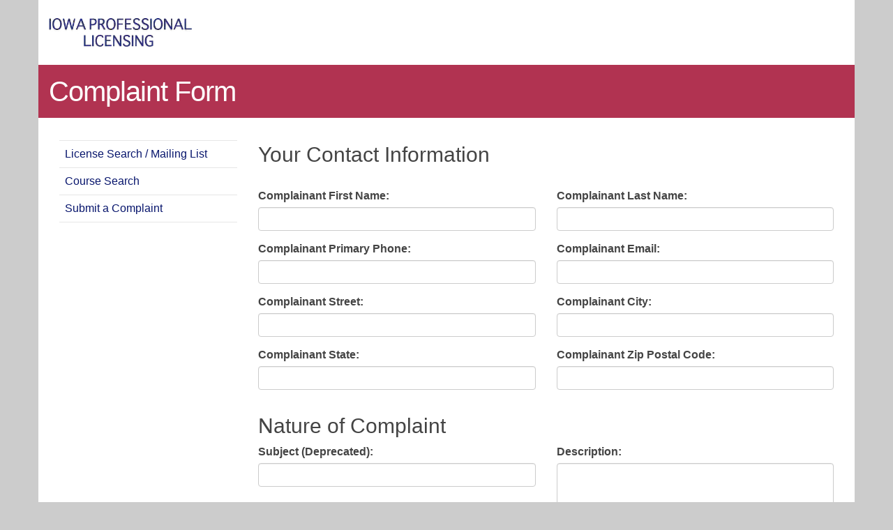

--- FILE ---
content_type: text/html;charset=UTF-8
request_url: https://ia-plb.my.site.com/ComplaintPage?licenseId=a0T8y000000pQXuEAM
body_size: 14072
content:

<!DOCTYPE HTML>

    <head><script src="/static/111213/js/perf/stub.js" type="text/javascript"></script><script src="/faces/a4j/g/3_3_3.Finalorg.ajax4jsf.javascript.AjaxScript?rel=1769457809000" type="text/javascript"></script><script src="/static/111213/js/functions.js" type="text/javascript"></script><script src="/jslibrary/1765401167258/sfdc/main.js" type="text/javascript"></script><script src="/jslibrary/jslabels/1769461227000/en_US.js" type="text/javascript"></script><script src="/static/111213/desktop/desktopAjax.js" type="text/javascript"></script><script src="/static/111213/js/picklist4.js" type="text/javascript"></script><script src="/jslibrary/1746634855258/sfdc/IframeThirdPartyContextLogging.js" type="text/javascript"></script><script src="/jslibrary/1686615502258/sfdc/VFState.js" type="text/javascript"></script><script src="/jslibrary/1647410351258/sfdc/NetworkTracking.js" type="text/javascript"></script><script>try{ NetworkTracking.init('/_ui/networks/tracking/NetworkTrackingServlet', 'network', '066t00000008SU6'); }catch(x){}try{ NetworkTracking.logPageView();}catch(x){}</script><script>(function(UITheme) {
    UITheme.getUITheme = function() { 
        return UserContext.uiTheme;
    };
}(window.UITheme = window.UITheme || {}));</script></head><script src="/support/console/37.0/integration.js" type="text/javascript"></script> 
    <script src="https://www.google.com/recaptcha/api.js"></script>
    <script src="/soap/ajax/37.0/connection.js" type="text/javascript"></script>
    <script type="text/javascript">
        function validate() {
        saveForm();
    }
    </script>
    <html lang="en">
        <head id="Head1">
<meta HTTP-EQUIV="PRAGMA" CONTENT="NO-CACHE" />
<meta HTTP-EQUIV="Expires" content="Mon, 01 Jan 1990 12:00:00 GMT" />

            <meta charset="UTF-8" />
            <title>LicensedInIowa.gov</title>
            <meta content="width=device-width" name="viewport" />
            
            <link href="/resource/1499116059000/IPLB/css/bootstrap.min.css" rel="stylesheet" /> 
            <link href="/resource/1499116059000/IPLB_custom" rel="stylesheet" /> 
            <style>
                
                #hideAll {
                    position: fixed;
                    left: 0px; 
                    right: 0px; 
                    top: 0px; 
                    bottom: 0px; 
                    background-color: white;
                    z-index: 299;
                }
                select.form-control {
                    height: 34px !important;
                }
                /*.page-title h1,a.page-title-link {
                color: black;
                }*/
                 
                .page-title {
                background-color: #b13351;
                }
                a.page-title-link{
                background-color: transparent ;
                /*color: black;*/
                }
                img.hidden-xs {
                opacity: 0.0;
                }
            </style>
         
            <script type="text/javascript">
                //script for making "view full site" button work on mobile devices 
                var isResponsive = 'yes';

                if (isResponsive == "no") {
                    document.write('<meta name="viewport" content="width=980" />');
                } else {
                    document.write('<meta name="viewport" content="width=device-width" />');
                }
                window.onload = function() { 
                    document.getElementById("hideAll").style.display = "none"; 
                }
            </script>
        </head>
        
        <body>
            <div id="hideAll">&nbsp;</div>
            <div class="sitewrapper site_template mainSpan_wrapper">
                <div class="mainSpan" id="mainSpan_wrapper_Screen">
                    <div class="onecolumnlayout clearfix" id="sitebody">
                        <div class="column top_col  clearfix" id="ColumnUserControl1">
                                <div class="container">
                                    <div class="row" style="padding-top:26px;padding-bottom:26px;">
                                        <div class="col-xs-12 col-sm-6"><img id="j_id0:j_id2:theImage" src="/resource/1504300544000/PLB_Logo_215" alt="Iowa PLB" class="img-responsive" />
                                        </div>
                                        <div class="col-xs-12 col-sm-6">
                                            
                                        </div>
                                    </div>
                                    
                                            
                                            
                                            
                                            
                                            
                                        
                                </div>
                            
                            <div class="content_area normal_content_area clearfix">
<form id="j_id0:j_id2:theForm" name="j_id0:j_id2:theForm" method="post" action="/ComplaintPage" enctype="multipart/form-data">
<input type="hidden" name="j_id0:j_id2:theForm" value="j_id0:j_id2:theForm" />

                <div class="container">
                    
                    <div class="row page-title">
                        <div class="col-xs-12 col-sm-7">
                            <h1>Complaint Form</h1>
                        </div>
                        <div class="col-xs-12 col-sm-5">
                            <img alt="Search_Header" class="hidden-xs pull-right" src="https://plb.iowa.gov/sites/all/themes/plb/keyboard-bg.png" />
                    
                        </div>
                    </div>
                    
                    <div class="roe">
                        <div class="col-xs-12 col-sm-4 col-md-3 sidebar">
                            <ul class="list-unstyled">
                                <li><a href="/LicenseSearchPage">License Search / Mailing List</a></li>
                                <li><a href="/CourseSearchPage">Course Search</a></li>
                                <li><a href="/ComplaintPage">Submit a Complaint</a></li>
                            </ul>
                        </div>
                        <div class="col-xs-12 col-sm-8 col-md-9"><script> if(!window.sfdcPage) { window.sfdcPage = new ApexDetailPage(); }UserContext.initialize({"ampm":["AM","PM"],"isAccessibleMode":false,"salesforceURL":"https://ia-plb.my.site.com?refURL=http%3A%2F%2Fia-plb.my.site.com%2FComplaintPage","dateFormat":"M/d/yyyy","dayPeriods":[],"language":"en_US","locale":"en_US","enableLoggingInAuraAlohaFrameNavigator":true,"dateTimeFormat":"M/d/yyyy h:mm a","labelLastModified":"1769461227000","today":"1/30/2026 2:45 PM","userPreferences":[{"index":112,"name":"HideInlineEditSplash","value":false},{"index":114,"name":"OverrideTaskSendNotification","value":false},{"index":115,"name":"DefaultTaskSendNotification","value":false},{"index":119,"name":"HideUserLayoutStdFieldInfo","value":false},{"index":116,"name":"HideRPPWarning","value":false},{"index":87,"name":"HideInlineSchedulingSplash","value":false},{"index":88,"name":"HideCRUCNotification","value":false},{"index":89,"name":"HideNewPLESplash","value":false},{"index":90,"name":"HideNewPLEWarnIE6","value":false},{"index":122,"name":"HideOverrideSharingMessage","value":false},{"index":91,"name":"HideProfileILEWarn","value":false},{"index":93,"name":"HideProfileElvVideo","value":false},{"index":97,"name":"ShowPicklistEditSplash","value":false},{"index":92,"name":"HideDataCategorySplash","value":false},{"index":128,"name":"ShowDealView","value":false},{"index":129,"name":"HideDealViewGuidedTour","value":false},{"index":132,"name":"HideKnowledgeFirstTimeSetupMsg","value":false},{"index":104,"name":"DefaultOffEntityPermsMsg","value":false},{"index":135,"name":"HideNewCsnSplash","value":false},{"index":101,"name":"HideBrowserWarning","value":false},{"index":139,"name":"HideDashboardBuilderGuidedTour","value":false},{"index":140,"name":"HideSchedulingGuidedTour","value":false},{"index":180,"name":"HideReportBuilderGuidedTour","value":false},{"index":183,"name":"HideAssociationQueueCallout","value":false},{"index":194,"name":"HideQTEBanner","value":false},{"index":270,"name":"HideIDEGuidedTour","value":false},{"index":282,"name":"HideQueryToolGuidedTour","value":false},{"index":196,"name":"HideCSIGuidedTour","value":false},{"index":271,"name":"HideFewmetGuidedTour","value":false},{"index":272,"name":"HideEditorGuidedTour","value":false},{"index":205,"name":"HideApexTestGuidedTour","value":false},{"index":206,"name":"HideSetupProfileHeaderTour","value":false},{"index":207,"name":"HideSetupProfileObjectsAndTabsTour","value":false},{"index":213,"name":"DefaultOffArticleTypeEntityPermMsg","value":false},{"index":214,"name":"HideSelfInfluenceGetStarted","value":false},{"index":215,"name":"HideOtherInfluenceGetStarted","value":false},{"index":216,"name":"HideFeedToggleGuidedTour","value":false},{"index":268,"name":"ShowChatterTab178GuidedTour","value":false},{"index":275,"name":"HidePeopleTabDeprecationMsg","value":false},{"index":276,"name":"HideGroupTabDeprecationMsg","value":false},{"index":224,"name":"HideUnifiedSearchGuidedTour","value":false},{"index":226,"name":"ShowDevContextMenu","value":true},{"index":227,"name":"HideWhatRecommenderForActivityQueues","value":false},{"index":228,"name":"HideLiveAgentFirstTimeSetupMsg","value":false},{"index":232,"name":"HideGroupAllowsGuestsMsgOnMemberWidget","value":false},{"index":233,"name":"HideGroupAllowsGuestsMsg","value":false},{"index":234,"name":"HideWhatAreGuestsMsg","value":false},{"index":235,"name":"HideNowAllowGuestsMsg","value":false},{"index":236,"name":"HideSocialAccountsAndContactsGuidedTour","value":false},{"index":237,"name":"HideAnalyticsHomeGuidedTour","value":false},{"index":238,"name":"ShowQuickCreateGuidedTour","value":false},{"index":245,"name":"HideFilePageGuidedTour","value":false},{"index":250,"name":"HideForecastingGuidedTour","value":false},{"index":251,"name":"HideBucketFieldGuide","value":false},{"index":263,"name":"HideSmartSearchCallOut","value":false},{"index":273,"name":"ShowForecastingQuotaAttainment","value":false},{"index":280,"name":"HideForecastingQuotaColumn","value":false},{"index":301,"name":"HideManyWhoGuidedTour","value":false},{"index":298,"name":"HideFileSyncBannerMsg","value":false},{"index":299,"name":"HideTestConsoleGuidedTour","value":false},{"index":302,"name":"HideManyWhoInlineEditTip","value":false},{"index":303,"name":"HideSetupV2WelcomeMessage","value":false},{"index":312,"name":"ForecastingShowQuantity","value":false},{"index":313,"name":"HideDataImporterIntroMsg","value":false},{"index":314,"name":"HideEnvironmentHubLightbox","value":false},{"index":316,"name":"HideSetupV2GuidedTour","value":false},{"index":317,"name":"HideFileSyncMobileDownloadDialog","value":false},{"index":322,"name":"HideEnhancedProfileHelpBubble","value":false},{"index":328,"name":"ForecastingHideZeroRows","value":false},{"index":330,"name":"HideEmbeddedComponentsFeatureCallout","value":false},{"index":341,"name":"HideDedupeMatchResultCallout","value":false},{"index":340,"name":"HideS1BrowserUI","value":false},{"index":346,"name":"HideS1Banner","value":false},{"index":358,"name":"HideEmailVerificationAlert","value":false},{"index":354,"name":"HideLearningPathModal","value":false},{"index":359,"name":"HideAtMentionsHelpBubble","value":false},{"index":368,"name":"LightningExperiencePreferred","value":false},{"index":373,"name":"PreviewLightning","value":false},{"index":281,"name":"HideMSPPopup","value":false}],"networkId":"0DBt0000000TN6K","uiTheme":"Theme3","uiSkin":"Theme3","userName":"state_of_iowa_plb_self_service@iowaplb.force.com","userId":"005t0000000gVG8","isCurrentlySysAdminSU":false,"renderMode":"RETRO","startOfWeek":"1","vfDomainPattern":"ia-plb--(?:[^.]+).vf.force.com","auraDomain":"ia-plb.lightning.force.com","useNativeAlertConfirmPrompt":false,"orgPreferences":[{"index":257,"name":"TabOrganizer","value":true},{"index":113,"name":"GroupTasks","value":true}],"isDefaultNetwork":false,"timeFormat":"h:mm a"});
</script><div class="apexp"><div id="j_id0:j_id2:theForm:complaintForm" class="bPageBlock brandSecondaryBrd apexDefaultPageBlock secondaryPalette"><div class="pbBody">
                                <div class="row"><span id="j_id0:j_id2:theForm:complaintForm:complainantBoardDetails">
                                        <div class="col-xs-12">
                                            <h2>
                                                Your Contact Information
                                            </h2><span id="j_id0:j_id2:theForm:complaintForm:j_id27"></span>
                                            <br />
                                        </div></span>
                                    
                                </div>
                                <div class="row"><div id="j_id0:j_id2:theForm:complaintForm:complainantDetails">
                                            <div class="form-group col-xs-12 col-md-6"><label for="j_id0:j_id2:theForm:complaintForm:j_id61:0:field">
Complainant First Name:</label><div class="requiredInput"><div class="requiredBlock"></div><input  class="form-control" id="j_id0:j_id2:theForm:complaintForm:j_id61:0:field" maxlength="255" name="j_id0:j_id2:theForm:complaintForm:j_id61:0:field" required="required" size="20" type="text" /></div>
                                            </div>
                                            <div class="form-group col-xs-12 col-md-6"><label for="j_id0:j_id2:theForm:complaintForm:j_id61:1:field">
Complainant Last Name:</label><div class="requiredInput"><div class="requiredBlock"></div><input  class="form-control" id="j_id0:j_id2:theForm:complaintForm:j_id61:1:field" maxlength="255" name="j_id0:j_id2:theForm:complaintForm:j_id61:1:field" required="required" size="20" type="text" /></div>
                                            </div>
                                            <div class="form-group col-xs-12 col-md-6"><label for="j_id0:j_id2:theForm:complaintForm:j_id61:2:field">
Complainant Primary Phone:</label><div class="requiredInput"><div class="requiredBlock"></div><input  class="form-control" id="j_id0:j_id2:theForm:complaintForm:j_id61:2:field" maxlength="40" name="j_id0:j_id2:theForm:complaintForm:j_id61:2:field" onblur="formatPhone(this);" onkeydown="formatPhoneOnEnter(this, event);" required="required" size="20" type="text" /></div>
                                            </div>
                                            <div class="form-group col-xs-12 col-md-6"><label for="j_id0:j_id2:theForm:complaintForm:j_id61:3:field">
Complainant Email:</label><div class="requiredInput"><div class="requiredBlock"></div><input  class="form-control" id="j_id0:j_id2:theForm:complaintForm:j_id61:3:field" maxlength="80" name="j_id0:j_id2:theForm:complaintForm:j_id61:3:field" required="required" size="20" type="text" /></div>
                                            </div>
                                            <div class="form-group col-xs-12 col-md-6"><label for="j_id0:j_id2:theForm:complaintForm:j_id61:4:field">
Complainant Street:</label><div class="requiredInput"><div class="requiredBlock"></div><input  class="form-control" id="j_id0:j_id2:theForm:complaintForm:j_id61:4:field" maxlength="255" name="j_id0:j_id2:theForm:complaintForm:j_id61:4:field" required="required" size="20" type="text" /></div>
                                            </div>
                                            <div class="form-group col-xs-12 col-md-6"><label for="j_id0:j_id2:theForm:complaintForm:j_id61:5:field">
Complainant City:</label><div class="requiredInput"><div class="requiredBlock"></div><input  class="form-control" id="j_id0:j_id2:theForm:complaintForm:j_id61:5:field" maxlength="255" name="j_id0:j_id2:theForm:complaintForm:j_id61:5:field" required="required" size="20" type="text" /></div>
                                            </div>
                                            <div class="form-group col-xs-12 col-md-6"><label for="j_id0:j_id2:theForm:complaintForm:j_id61:6:field">
Complainant State:</label><div class="requiredInput"><div class="requiredBlock"></div><input  class="form-control" id="j_id0:j_id2:theForm:complaintForm:j_id61:6:field" maxlength="80" name="j_id0:j_id2:theForm:complaintForm:j_id61:6:field" required="required" size="20" type="text" /></div>
                                            </div>
                                            <div class="form-group col-xs-12 col-md-6"><label for="j_id0:j_id2:theForm:complaintForm:j_id61:7:field">
Complainant Zip Postal Code:</label><div class="requiredInput"><div class="requiredBlock"></div><input  class="form-control" id="j_id0:j_id2:theForm:complaintForm:j_id61:7:field" maxlength="255" name="j_id0:j_id2:theForm:complaintForm:j_id61:7:field" required="required" size="20" type="text" /></div>
                                            </div></div>
                                </div>
                                <div class="row">
                                </div><span id="j_id0:j_id2:theForm:complaintForm:complainantNatureDetails">
                                    <h2>
                                        Nature of Complaint
                                    </h2>
                                    <div class="row"><div id="j_id0:j_id2:theForm:complaintForm:natureofcomplainantDetails">
                                                <div class="form-group col-xs-12 col-md-6"><label for="j_id0:j_id2:theForm:complaintForm:j_id73:0:fieldN">
Subject (Deprecated):</label><div class="requiredInput"><div class="requiredBlock"></div><input  class="form-control" id="j_id0:j_id2:theForm:complaintForm:j_id73:0:fieldN" maxlength="255" name="j_id0:j_id2:theForm:complaintForm:j_id73:0:fieldN" required="required" size="20" type="text" /></div>
                                                </div>
                                                <div class="form-group col-xs-12 col-md-6"><label for="j_id0:j_id2:theForm:complaintForm:j_id73:1:fieldN">
Description:</label><textarea  class="form-control" id="j_id0:j_id2:theForm:complaintForm:j_id73:1:fieldN" maxlength="32000" name="j_id0:j_id2:theForm:complaintForm:j_id73:1:fieldN" onchange="handleTextAreaElementChangeWithByteCheck('j_id0:j_id2:theForm:complaintForm:j_id73:1:fieldN', 32000, 0, 'remaining', 'over limit', false);" onclick="handleTextAreaElementChangeWithByteCheck('j_id0:j_id2:theForm:complaintForm:j_id73:1:fieldN', 32000, 0, 'remaining', 'over limit', false);" onkeydown="handleTextAreaElementChangeWithByteCheck('j_id0:j_id2:theForm:complaintForm:j_id73:1:fieldN', 32000, 0, 'remaining', 'over limit', false);" onkeyup="handleTextAreaElementChangeWithByteCheck('j_id0:j_id2:theForm:complaintForm:j_id73:1:fieldN', 32000, 0, 'remaining', 'over limit', false);" onmousedown="handleTextAreaElementChangeWithByteCheck('j_id0:j_id2:theForm:complaintForm:j_id73:1:fieldN', 32000, 0, 'remaining', 'over limit', false);" rows="3" type="text" wrap="soft"></textarea>
                                                </div>
                                                <div class="form-group col-xs-12 col-md-6"><label for="j_id0:j_id2:theForm:complaintForm:j_id73:2:fieldN">
Address of Subject Property:</label><textarea  class="form-control" id="j_id0:j_id2:theForm:complaintForm:j_id73:2:fieldN" maxlength="255" name="j_id0:j_id2:theForm:complaintForm:j_id73:2:fieldN" onchange="handleTextAreaElementChangeWithByteCheck('j_id0:j_id2:theForm:complaintForm:j_id73:2:fieldN', 255, 765, 'remaining', 'over limit', false);" onclick="handleTextAreaElementChangeWithByteCheck('j_id0:j_id2:theForm:complaintForm:j_id73:2:fieldN', 255, 765, 'remaining', 'over limit', false);" onkeydown="handleTextAreaElementChangeWithByteCheck('j_id0:j_id2:theForm:complaintForm:j_id73:2:fieldN', 255, 765, 'remaining', 'over limit', false);" onkeyup="handleTextAreaElementChangeWithByteCheck('j_id0:j_id2:theForm:complaintForm:j_id73:2:fieldN', 255, 765, 'remaining', 'over limit', false);" onmousedown="handleTextAreaElementChangeWithByteCheck('j_id0:j_id2:theForm:complaintForm:j_id73:2:fieldN', 255, 765, 'remaining', 'over limit', false);" type="text" wrap="soft"></textarea>
                                                </div></div>
                                    </div></span> 
                                
                                 
                                <br /><br /><span id="j_id0:j_id2:theForm:complaintForm:j_id79">                                                               
                                    <div class="g-recaptcha" data-sitekey="6LemwtwlAAAAAOlxvMzXBYr22wVrpRRFbS04UOYM" id="googlecaptcha"></div></span><span id="j_id0:j_id2:theForm:complaintForm:j_id81">
                               
                                    <p>Staff may contact you for additional information.<br />
                                        
                                    </p></span><span id="j_id0:j_id2:theForm:complaintForm:j_id83"></span>
                                <br /><br /><div id="j_id0:j_id2:theForm:complaintForm:buttons"><div class="pbSubsection"><table class="detailList" border="0" cellpadding="0" cellspacing="0"><tr><td class="dataCol  first " colSpan="2">
<script type="text/javascript" language="Javascript">function dpf(f) {var adp = f.adp;if (adp != null) {for (var i = 0;i < adp.length;i++) {adp[i].parentNode.removeChild(adp[i]);}}};function apf(f, pvp) {var adp = new Array();f.adp = adp;var ps = pvp.split(',');for (var i = 0,ii = 0;i < ps.length;i++,ii++) {var p = document.createElement("input");p.type = "hidden";p.name = ps[i];p.value = ps[i + 1];f.appendChild(p);adp[ii] = p;i += 1;}};function jsfcljs(f, pvp, t) {apf(f, pvp);var ft = f.target;if (t) {f.target = t;}f.submit();f.target = ft;dpf(f);};</script>
<script>function saveForm() { SfdcApp.Visualforce.VSManager.vfPrepareForms(["j_id0:j_id2:theForm"]); if(typeof jsfcljs == 'function'){jsfcljs(document.forms['j_id0:j_id2:theForm'],'j_id0:j_id2:theForm:complaintForm:buttons:j_id110,j_id0:j_id2:theForm:complaintForm:buttons:j_id110','');}return false }</script></td><td class="dataCol  first " colSpan="2"><input type="submit" name="j_id0:j_id2:theForm:complaintForm:buttons:j_id111" value="Submit Complaint" onclick="this.disabled='disabled'; validate();" class="btn btn-primary" /></td></tr><tr><td class="dataCol  last " colSpan="2"><span id="j_id0:j_id2:theForm:complaintForm:buttons:str"><span id="j_id0:j_id2:theForm:complaintForm:buttons:str.start" style="display: none">Saving...</span><span id="j_id0:j_id2:theForm:complaintForm:buttons:str.stop"></span></span></td><td class="labelCol empty">&nbsp;</td><td class="dataCol empty">&nbsp;</td></tr></table></div></div></div><div class="pbFooter secondaryPalette"><div class="bg"></div></div></div></div>
                        </div>
                    </div>
                </div><div id="j_id0:j_id2:theForm:j_id123"></div>
</form><span id="ajax-view-state-page-container" style="display: none"><span id="ajax-view-state" style="display: none"><input type="hidden"  id="com.salesforce.visualforce.ViewState" name="com.salesforce.visualforce.ViewState" value="i:AAAAWXsidCI6IjAwRHQwMDAwMDAwOGFVTCIsInYiOiIwMkd0MDAwMDAwMDRsRXkiLCJhIjoidmZlbmNyeXB0aW9ua2V5IiwidSI6IjAwNXQwMDAwMDAwZ1ZHOCJ9R9u1LeFD6FN6zIVj3cFexXnZ/nDuXAvVN1Y24QAAAZwQp8ECFA+fSMyMJU/YShQBeiocC2Ww7WBG9YF3gj/TEwl2DIzMpo/8TztfKFIgAYltItXUPH1lqUoQe7pJecqGs8TxphCiXj4atZ8YzIWHAV5v7pPd6fFso0WvhLYwzMxgJpNdsY6Yzhb+PDtv6/1s1AOnGukqAmYhZS7eEfPR+QCt6pfBm2C0yN+S2F9WZr/l4AlJ3QRKo7tBauIW4mU3pqCZdsMR2WSVqpPQTWS8YSyOXpSeY/fWSlYXAvzSVuNwiIngAE89SKUuiv7Zp7YbfrwYmyOE4WSl1PShoYX3cGnNA6SAQolIlu7AEzr0goCvnQitLkh4e6DA+3i7uLCirx7uz4oomfjRgFxeO53nAtRbU+/EfJRevkMewS/1vnjV7jxvYeKuQM/zPZghm3jGK2p9KX40BQ2Vkmcnpz3UPUXThwwOU4uhWbrGlhvdI4aJkNiByXX6mReGI9bexhsG5kA2hT5y38SvfP7LTHksrNJVvFRu+OE/f1JxwPNkfsEj8wQi2W3BXO26BtlgXWsTMNb673BYFuuw1TZdWn79Q7Zm9B5EcT5jLZshjssl62WUxw1UjGIgVLU12lhunLvtcob/Mct4ImPKYgPMoUrnlNqqaLqGitPMf3aINsm2XbLfUhhtRqVDnJVPQs2FFjw2C4DxwskzS8FAf52h5+CYGQRzDzYB419gM4TknoFOkqPPlrbpqdsLKUeYnSJsPqPlBL6TeLlLl1qrgnMsrftVhH5r5LlnzHEWAR9Nmk/InXQvJIAS7UEZs07+5U90lhVmfA0zk2rRIHlT49GwjrqdKq46KWJAxF8cVchPpMf4rHGvtTVyDrgw2iVIPmOZOH0/H+H0Od9K0hsLmKT8G3VvnhS6fdWcW4p8+u5SpM0ZQTaw1klWHrmvvcFRmhv6TL0zQozRQ8s9vmaD54oKz3K2n7/j5V0lAmNKdip+ME7+cyggmXhm4LIm/M6XVu+UDz98bOUJGaJKkNLHOGlfy/FmFVKoIDUSkKqTmmSf8kF7St2Q/EQB/VTeI68gEROv0W+OCRSktrFmscP/lPKHvk07VrNDv3X3LfKy92Wz0S6ME2Kz8LwJ5tOXM2aXlN3qfOcX2mTYT2JB4UB/XMXfYmXldnN98gi909lfyyCuZL6Oi2jVFtMch1m9gaS0WM7KU8rxKiok4QEEMNLaa/4lQiqXPvzQauOcJMOKb8ruGB6IDBqPCLm17Zdc/1k0VKDfR0HV+aHNUyiYo2SLg5iidsIW8SO+rna2/Sna1qw/b7KvRXK9t2KDRj2LPOAQPK/fVNJR/[base64]/xNdd7qUCknYR25QUH3i5KncaD8eAHxTVdaz8/PXUURr7gvsalZVCg61MxZy+oWmc3zP6/mDWj/HIL2d91rLfHhLOuzcZvSANbZVxHODoKhTSsM5bNw0Y0B6eyq25d3EEcuGa/18BIBDx45jR74eZOoMVcbH4bMJJ/J50BL7Sm9heTWeth4PXd0/TMgjECwenywtKwJ4rENj84yIqSO3Z8dEDQfAlnIxdvu4qXcQirtWItfdDRzUU6H/D1Xy0LOSu+oJjVJpimB+6V0d1jqgI5qKVRmBx1ojJZRSolQgtASovi1yGm7HjfgHjoFoP8MF6BSDwNdl0ZPuCHiiRqPUdDZ7VqHHswRpcDuW5cVLZQN50oNtSkWHFFdMe3VYOrOyRWuu/xvnrnQHXORkXIGlZZjvaQvScMVmRwuh1QS+FII1i8n42zytFqVpJrlm+iKIxfW/u68bt01nCOUUpBVrC/ZoF4KFV6+oP5J8vTKBqvXdFqZ6zyxfKmgGKRqqtDHfOL0u0I/H1FeTt8coM5A/sVd8rTkoqR8iYsYQ87CMfjjL9bHfRNcF12CzmzhsxdqOedb5AB+nFnrXqRnP6d88ySk8BIf6QSUffZzpUrmzk8aH6xHSgQVW5c5Oodf9nnw1z8c5nt0i+Fe71xR8aZ5spsgL17INkoYS66T3ZOVTKPN2vhZrIpkcsLvLDAOGfKYuG8B9Vmt/Dk/urSglp1i/J1jGoBcu92DycrrXZm7+rM0Y0wM+lja4x1D/[base64]/RelpMa5FGYeqMHMUFXgYypIq28x8YQ2Q+0bsEwDAIFUNcZ5TvSvq5vQHxivHyscZ/toTiWtbRhRJeT5szV3IrwzrNd5/b/[base64]/MCrtgy76hARH5zSUjIrAfPnklCLAcm8HeTkh1AjRi8EhGtvRgTUGzUs0t2WQed9ke1a5LHSLI1A+VM4B+8tjStTkJ1ynrDDBn/[base64]/bKnhkCNMxecX0p1/iWNbz4rL/LTfArJDmuiNjughTzqBdxk6sjjTJhDmXUHqoAFcVl7C4/0iRFBxWpB1MVoYdz8BxT54jwjj34krtTa6m9KkDgUl9facR3u/pfFHamRZV35EBSJIUzH0hM+EhZ19Qfa2UXX/OQDbw7gCzG0LQUbHX6QqfT/ioj1HlDGgU2Uaa9qi2OBE/e1pNOqXiKWY+b4+mDcLiR9aoqbpGiQAd+dNnX6PRXBwHNYAIY/siBEVyyLdYLfok6m95y3iIRrhFEiwiMr0Gt3k5Yo+pRyOKyYiRb0kEeXml9utMLaUNmLkqIw2bkg8WxWO9bKovVmulE9L+/XlrqK8vy2Jx8v05M4H2FQfOGK9UbJZURFyCmFpjrrBX081urYnQzMwnMQzY4schE/mrwAeDkuzR4Q68WXLq3cuV1+xcPueQXV3CreZhgrw3xl5eSOZtGJeZ0CWoIltbCjDriS/HoBjakt8LnicYfrtAnWfWg1w1M2NrepsFFX8HiWJ6/LKzyJ6Dg7riS0V7v6Y7Pxf8OVJNdGLk2XNH0s+5J4/K+lkwMduswiNTMuf4C5rZushyal5k3mXaPTHnmGAGsuSMERbtXB2nL7RGghib6oqcbMwGxU+lnjWYGi+BOnyKvq1WVGn4nEEecppakU+JVsc3EkjSojdQE7sRbqDyWEHfXkXHGOTkYSneNOMX3nn+1HxMGaZ+W3yJf8gWSvjuagxEFSLHaS6ad6oes0WKn9z2/uRcxhIaswr34Ld3PUMLeLHTRzSRF9ntBIj8X3qCJOw90t56rfmP8jhGVvZvVlcub4SfryZT4iQshK4czS8AN/5DD4kGtChsFx9uNPUs3laNugho0+yw2PwEKBoooVGT2cWszDyyZe3SGgcmxCh2DYQQYuOwE9kmuQp6pGa++vrZ/lE7/mjrBpdINS/Zm+S1O6q4kSeY6/xnP0EmZ9n6UVtrR9LHDbXULTPWjtExO+vTQKFu7dPmluXXv9olUqxkkeKMNor53+XnBm/V6MTqMDSsOoxFYoSiHcGfpgdF5hkOimY0EryJp2qD3ML2t27PS52WRkiEm+Gt04sTMVJoTWZ18SuVtioBdS7q1ILkgOqRNX7JdXkfCFWmZ3j12pr4tjCtF+0U+H5LRirVddrPQC7njhC4lOegLILH0zh+pgDpbeCL93sLYrYNX9LgZkHEdqbSt9x3/yeofGdrvJIB5cYzt13kRKQx/is+u9nJ8SdL8et7yZZNLX12/GK+n0f8za5IKCcy2+FWF3jdDrziYgLjt5dLw8RbeBeJwx67IgLBHjbgLofSI5TjHTDpeQl6fI6cqDQxlwt+rRBx5Cnr1ilDgUa/cUr6uOVFXFgIw4P32TBeVBiAj+WNrB1kwTwHEvjqCkNTndiGImyU84hYCgzOsahMg62FxfQJ/vCI4f9nJPNmcR/FYjqZ1DdZYS66NOTmJ4cBcTxy//nwlidhVULrIA4wf60alFb/RwIMwA/MFNdcA9K+ubrXx7bCYpm1rjaafJgzZnjxI+kE1DB1HNJWWKhPJ71CLEhtx06y55fXrxcfNVBg87JDp7hyjATAuc6+mxlarOKA9zpuKV0zBDXV0kIkpRELXBghsPIKCBzs5NYOFWfLfMIXADsO1PEkJpSZrHAQ/K0KksTpuhPK2ETI+G/1aiCZOo5c8x3WVu5UFt0XGUuSy5Xu2AdAqLvRE6JdRYcW0yDXqU4asgK1GGE1AUABnqfTsPsEURRbXvXncBQnbPcbWrZkjzler4ULACKn1AnnOUq5DRXZErQuqUAR8oHwL+MPecBbuTPo5afqA5q/lDvZC10HZu515mlS/Nmhc1cJz3LjD3QAVots+Mn1Sqb+TT6v/5ROw8HIuRu5S4+2cEi2sttBpLA9AZNAzU2R9KBuWLPu6QyqyLDUSmVj7UMYe8LxivUuTi8IJyUFyERMBKLcaYokzxOJ5pmnql6uy9bRX13/1fbHZ70jIDNkWxOh+aM4gKnlQmKjdzyaSRAa7ORwevUqF8mJzp2i6GHd5abasqTSs9qvAMHrHWSZwCyCeXU7HxfNXYBE59inafOzleCp6gvvDCoPtgL2lVT0QkdiemwKLYOnRSf1tmGbKtokmEVso9xk+mFjvxR7PPi2vsk6iNMuop4PVevvBr/ybV5EirBQ5xjbnDV53o0dhrKbPsvcS86iKwqxzUpOugskSF+pkEL8uZ+S0tLe8BBSfqAiNijmYXzat/J11KJxYT5LZ4G8YPWtJ36xJ/ZT5+b6uyzpMJxSmZDGYkzo557tYqCo1Omzt3648n+zMrViuc11GzEc6y4+VpQ0C35YTUQ2Vfh6EYT+9hWy8nRp6Cq3BjdPiggl2LiDhDh5g6F4Ss5bTkZOqFFQ3utLTeszr+cDoeYyV/wjkG5xecNyEVkAZoENYu2bj1rTyL1lINY/HU/QTWpD6f6jznWzpGeKYq/AQKUQl+vKLmsfllx95WWeM/5iuKVbOo6k2U8R9qg1G8T4jBfCMxNCqZlmLUUD7dA9F0UBBVrGSQICuPiQBeOlmag9FcrefdDYSIBYwwUj53AFDShsCT7zYxn8bIRb5mL6TuThmg5kf0NFCza9ngBn/ANWuYLiV00cQFbVCMpbudFaxiQeOBTOUSon01d85CRYSt4Rqljmdb96oOW+Zqg8u4Nd4ox1IGk+7C0m5Aqru719pJYmIH41mw4okE4nJL5+uu6Pbg7bvkEulRZZf637RxTr5rKXrTfi1qNeryYwzXcOQUH6hWTQ4kr8Sb1m9Sx5l7572nHrCCHJy3sVxiYV0fjvycgp/j6pcI2F6uUErNBiOEIBJpFMrqYmPG3g/rbfvJxEvm47th6OGKTA34bmQWq4RQsMUkvNlZQIALa/N0vHpUAYM/A5voXXOkzKx4DBGlJmz9NwgY8nGm0E5m+0Plm4QkwgtsEaHvG/rdq91wNV9uVy5NMgN35qgJVr/fN8tAk9jg3n55yBJnhhX2GlFAxVLNvzN5Ook/GsI9+zujEMahXTtqEHXPg/v4l33KLh5SIeeFVpbz/Z+pC9lmUOuAYwhbF69j6lZu0euXH90pRIhE0BuCDprlg/dS0b0oCgmTZLjymg4qoBT2uTQW9j6kuf7lupE8a5eWFih3Yczzx6LzIPY3vXUKxSow+DNIg2qeKY1DV9LjSrb7bdrlrgrBcvUWxW5kmPlU7f1IzNW+7PHNq9g97M+dQKTEhrJ8Sqg+/HxQOqfd3ykVGsLBv3h4z9FAtGakafWiclOJ6UVY7xMFLpodySonjNUrSTZjwQE6Maw51rCs9PJgCKCN6vnJ14D11t+ErkjLA2aUpfLzAke4eIVTQ+TZfSt+BN2pQuxJdnoyhBo5tmcwStuMiKbKQyVui1A3hsM7k6ybl/l+wzDmQs6f5//vOnYv8a5HDHuiuuSIxoAZL1VzUJFrxykzXb9kNL3ohTRajjfeMwQ+E33z0yeI9hYSlbSBUsTc7qVvC1gVb9F30cISdcuSyhfsBj5iyYd+LuKwWi93axega5msa3nRgoOTbwAk/s0D1YgDEQAyzO5ryWEbgB3HZm+ALGoIF6Oz+I+yicwr5ce5QXwDqA9T6P4MnFTGGVflEvFExpEdwDjq52dACYazHG2uV1dvCk1kzd50M3X5pH/ihBvzWfisy0dwquOU44AOoYw+PPWOZXb1jnwM/Dz+/ito7b5KnSFr+HpvqdeVpIEFRbz5eG3zGncGzpYgwiXjXm+KjsE62rVf0yogME13hzjgtkkJhbHi7TxZvsIbKOYgsPTGGoCKTEPX8cCXRqfYT/AedObXbHtD+zvZnJJco1vtg9+eiMyJMAKxkTXg/e7D8nq2f8XtxvnmP6TvJGXy9CdrZ7RXGaDVrsuNXN1I9iJNiHo/UBkG/u8D/xW1dzkSKXs1wmOFgfbGOcocECiSM1lfImdyXj38uXXrQSD/Ld/UVxEBm8DieBfkZpeiGL81FWumqRFAPCiDIhWOZqFiTyVTOMBN1CODAynKMqqRXUBTzGXnlvlGVnyZwC6GsY5U2ixk5o+QYc+7IQYdM/[base64]/PEQvHS+gaIbXWNs4WPdP8O6znzX5aAZmVU/V86CYPpxfKDnbQzu92gDi6C5M4Th7hwLR1P5BcovbCXHQcunCRIwMQ1TJW52T44PC9cZOMCsr0i+i2/nVZi0B6y2cL8ml9dlOupLJnpPRbw6C/sQAE4ZNk7EDCHpDLLcmY16V8efFl5drEgG7Olxe7Drn0h3mnf20okM9f939llZWKDiqnxVze5u+jCrKNWZbnwh/qbdr60QcWydn3NLbVNM3HsDEvjR/HG4GJsXI03P6vUalWXEyTbhc/FZGfUD+RJ9DD5+obj2jSz0Z4PQtMi81y0JTb/SrDSIYj78oYyeYlqjM2j8UUoBNye4E2dZoUiORBQzEaaOO3793zepdpfw3G/vo11IPx9X+V5P2SeclgRXWobnq5wzOcHminawZ73iaJIsBwmc/b40CoHgn5n0eQTOoxrd9mjml/g3d8MQKtUe8Lgl3SyOqE/pbBhLzVgsEj1uNNG9imiBfGkR84yER80GIe0/lruiSxqrHQyNEW5CF9UvwVGovsMLJfdQyxILwXpxlJzBG/PAHXFrRreQVA1dhG/n0yCypLrjg3WU4x7NCc3236pHELNb2WbeFSgQfPthlFsf3wjUEzbWW4I1mPzEwQOb0W5+/SkpF+zQJ8KWaozHM9q+1NfjNxCiDg8pr/c7BDrb+aXNDBDOvpKkUdd9SmoSawZCVuCGiYP89E9car5BzAYFmdTYPmeHEqdSHXpROP6+gQ4yJQf4g/FU1LbigXw6192kUz9bkvjqzrnqJI7kvJ/4RmtnHanx1fdZFrA6JayonPLD+ZmNa9yEpqFRFrTzHiQneYaFEvjzr3GX5D7nr9BaM2iGDlkZXizRpOM/BHdfePEfgqY35toEDQYPRONS+t4JBUia9FGFWloQJTN7gaRolyGTiT8qhBBolEdTTjfQOyt6I/g9KJ2FYmPp7AW2SHjnhO2zYIjATAwCmYh5mmQhW/r93zKJx5BuPhzGEohZXBLctVug1fLFdFgq3NfLq/2mKlpafmW1M/g7khmeHvtTVJy6yNJ1195qOE0BeDO4P+3rIPafEMzWyNLUDDEa7vvDedLLJNXHoo7Wnc9TUDv2EwNOmXLhG/eJvqIUcP63a5AAg9XiwtjBdTzvWlN561f2YZUwhRSxXAZWAWk1VxRuk/e4DHCASuV74n/7xnu82jgY0dEK6d3Uxp8VsMvAb9006LnZ3/Mv9+LIB60DaU4j5eDRZVvM6afFpZmoVB/NKFwZa7Hjxi5LkYaOBWpjcwks+wjRj8+nbsbN12JIgoVXlvM7DMnAVps//nlLRAKf+wyTVGBUn7ISpZ/O8t/M6UAMte5WqfhnsH0xXCsHPFhVgStSVSzaI+mnvwhp3130fTfdDsBO3xiTs9hR+8v/Xlk0F4UKyMSVHEGAqBX8aYkcjPyFYgp8/9AgdAkmqftRJUYJbY0Si5yuS+wcBRlREY9uSpWOFwduCQWvnGJYVhezqwvndLAshL5w0C+6iLMBU2BXomcxRMEU+ha16QyV2SyLYOMnC6xv5RsGp2bJo56cRH8u0ktu8x82A5EHFIHXSxGg73lfTM2EppOluDNTN98mJ88+bR+5oIn58JBq/PyugGmYFsbRjD1xk4VccIn8okkxR8QMbl+wZPp8u7daSYF3lq1fLh8U74ZZR3SFFOxD4f/kvgmmAcW/eyDvvk8lhso4EetSYQ/Lh61yiuPUw7IgOx4ncyh0r7kaqmo9WX4PrKeE+pdfbLztFDQdblnw6XCrovvPxIhj5I4SwHjFfzPWVv8IJTvnBYO/m9YRetTdkAa2NErngyCKKagcAbRnsrMGgFqB5WaIrbjAvxRzNbVW10bBZSyLyYTu0bWQisLHfDa/PK+t/DbC6KyfLX5nqxzcQpIhlfzWask4CmPiZadToRuZK7P6Ph6GxbJS72IRFoSb51SA4JhVboAHFOl6alBbn0mTCaNHJLgv566aLyxqzS4AIlGLXm98aJXIkh8gwb6cL9N3zoC0GGs7dxq/U/ydFHZtr0KOnjlriNQ5tbao+vS23Oq0GcUwBkeHy2WwhUnJ35zfgtIVDyiTi1Ocoj33ZV6Ft+mNs6zMBx+eYBVZp384PG5KPtquVE50sMdPL7dCGyJqQfy9JJTt8MOalcUVfoAMWlV8BRX4ZEYOFblfaCOfrDmn1fkws330ni+rLeMT6F860kZsINzWF4e/3Y2S3agsXAbUnyU16yE2z2etp0oxxy5hDY84RzemEYOc9eo94EZQ5DrQrm/4MJjs8as/yvBw0f7UsX5NvJNNHdWL0J9OI3apJsUVQkizJSdeIVM6fsuj3m1lpPh/bVIi/kcP6f0eDk8nYAnLyr/X+FDWHCDD6JslvJUOz3A49GrD4uQvM0aQE6aOmRjc47nMSX+nbMI4bI97Kl+kRo9MQufKNbUOhUdRSTo2qcx3ps/[base64]/9n/j4SxQiZiABUcNLZ8SCQBrf8BV9GYMI8iQV2fFJkfiVKpnt//YVY6tEGDwv35mC3OzDDbbYq7NRcKajgeyJch6cLHxMO8DrtyifFGSig+6JXCdHSU7uM2FIC5qGmW4bpguDmexZnBAF3tKarhzgJ2A+4P3m+EYxXek8yXt2caL7CReqKchPP3jylW6BxZtMZ9X8JBJV+zxU/iqzpa5vK+O3fFyif78WXFNKeT1i8O3qAzOOkddg==" /><input type="hidden"  id="com.salesforce.visualforce.ViewStateVersion" name="com.salesforce.visualforce.ViewStateVersion" value="202601262003290000" /><input type="hidden"  id="com.salesforce.visualforce.ViewStateMAC" name="com.salesforce.visualforce.ViewStateMAC" value="[base64]" /></span></span>
                            </div>
                        </div>
                    </div>
                        <div class="container">
                                    <div class="footer">
                                        <ul class="list-unstyled text-center">
                                            <li><span style="color:#FFF">IOWA PROFESSIONAL LICENSING</span></li>
                                            
                                        </ul>
                                    </div>
                                </div>
                        <br /><br />
                    
                </div>
                
            </div>
            <script type="text/javascript">
            var onloadCallback = function() {
                grecaptcha.render('googlecaptcha', {
                    'sitekey' : '6LemwtwlAAAAAOlxvMzXBYr22wVrpRRFbS04UOYM'
                });
            };
            </script>
            
        </body>
    </html><script type="text/javascript">Sfdc.onReady(function(){
	SfdcApp && SfdcApp.Visualforce && SfdcApp.Visualforce.VSManager && SfdcApp.Visualforce.VSManager.vfPrepareForms(["j_id0:j_id2:theForm"]);

});</script>

--- FILE ---
content_type: text/html;charset=UTF-8
request_url: https://ia-plb.my.site.com/support/console/37.0/integration.js
body_size: 8291
content:

<!DOCTYPE HTML PUBLIC "-//W3C//DTD HTML 4.01 Transitional//EN" "http://www.w3.org/TR/html4/loose.dtd">
<html lang="en-US"><head><title>Site Login</title><script src="/static/111213/js/perf/stub.js" type="text/javascript"></script><script src="/jslibrary/1752551382258/ui-sfdc-javascript-impl/SfdcCore.js" type="text/javascript"></script><script src="/jslibrary/1746634855258/sfdc/IframeThirdPartyContextLogging.js" type="text/javascript"></script><script src="/static/111213/js/picklist4.js" type="text/javascript"></script><script src="/jslibrary/1686615502258/sfdc/VFState.js" type="text/javascript"></script><link class="user" href="/sCSS/65.0/sprites/1755548151000/Theme3/default/gc/zen-componentsCompatible.css" rel="stylesheet" type="text/css" /><link class="user" href="/sCSS/65.0/sprites/1755548151000/Theme3/default/gc/elements.css" rel="stylesheet" type="text/css" /><link class="user" href="/sCSS/65.0/sprites/1755548151000/Theme3/default/gc/common.css" rel="stylesheet" type="text/css" /><link class="user" href="/sCSS/65.0/sprites/1766141000000/Theme3/gc/dStandard.css" rel="stylesheet" type="text/css" /><link class="user" href="/sCSS/65.0/sprites/1766141000000/Theme3/00Dt00000008aUL/005t0000000gVG8/gc/dCustom0.css" rel="stylesheet" type="text/css" /><link class="user" href="/sCSS/65.0/sprites/1766141000000/Theme3/00Dt00000008aUL/005t0000000gVG8/gc/dCustom1.css" rel="stylesheet" type="text/css" /><link class="user" href="/sCSS/65.0/sprites/1766141000000/Theme3/00Dt00000008aUL/005t0000000gVG8/gc/dCustom2.css" rel="stylesheet" type="text/css" /><link class="user" href="/sCSS/65.0/sprites/1755548151000/Theme3/default/gc/extended.css" rel="stylesheet" type="text/css" /><link class="user" href="/sCSS/65.0/sprites/1755548151000/Theme3/default/gc/setup.css" rel="stylesheet" type="text/css" /><script>(function(UITheme) {
    UITheme.getUITheme = function() { 
        return UserContext.uiTheme;
    };
}(window.UITheme = window.UITheme || {}));</script><meta http-equiv="origin-trial" content="AhF0CFIKisg+QZcMOO1kPVkD9iTw2dNL70IIkolxErMm0SFOkAwM8DqJk/f3op6Tt2uphjYo6y6Au/x61Tjg/wIAAABZeyJvcmlnaW4iOiJodHRwczovL3NpdGUuY29tOjQ0MyIsImZlYXR1cmUiOiJUcGNkIiwiZXhwaXJ5IjoxNzM1MzQzOTk5LCJpc1N1YmRvbWFpbiI6dHJ1ZX0="/></head><body>
    <head id="Head1">
<meta HTTP-EQUIV="PRAGMA" CONTENT="NO-CACHE" />
<meta HTTP-EQUIV="Expires" content="Mon, 01 Jan 1990 12:00:00 GMT" /><span id="loginPage:j_id0:j_id4">
            <style>
                
                #hideAll {
                position: fixed;
                left: 0px; 
                right: 0px; 
                top: 0px; 
                bottom: 0px; 
                background-color: white;
                z-index: 299;
                }
                select.form-control {
                height: 34px !important;
                }
            </style>
           
            <script type="text/javascript">
            //script for making "view full site" button work on mobile devices 
            var isResponsive = 'yes';
            
            if (isResponsive == "no") {
                document.write('<meta name="viewport" content="width=980" />');
            } else {
                document.write('<meta name="viewport" content="width=device-width" />');
            }
            window.onload = function() { 
                document.getElementById("hideAll").style.display = "none"; 
            }
            </script></span>
        
    </head>
    <body>
        <div id="hideAll" style="">&nbsp;</div>
        <div>
            
            <link href="/resource/1499116059000/IPLB/css/bootstrap.min.css" rel="stylesheet" /> 
            <link href="/resource/1499116059000/IPLB_custom" rel="stylesheet" /> 
            
            <div class="container-fluid login-container">
                <div class="login-panel">
                    <div class="row">
                        <div class="col-xs-12 text-center padded"><a href="https://plb.iowa.gov/"><img src="/resource/1504300544000/PLB_Logo_215" class="logo" /></a>
                        </div>
                    </div>
                    <div class="row">
                        <div class="col-xs-12 text-center page-title padded">
                            <h1 style="font-size:30px;">Login</h1>
                        </div>
                    </div>
                    <br />
                    <div class="row">
                        <div class="col-xs-12" style="text-align: center;">
                            <p>
                                <span style="color: #cc0000;font-size: 16px;"><strong>Welcome to My Iowa PLB.
Click "New User" if you have not logged into the system previously.
If you do not remember your password, please click "Forgot Password."
If you do not remember your username, please call the office.
If you have any questions about login, please plb@iowa.gov or call (515) 725-9022.   </strong></span>
                            </p>
                            <p>
                                 <span style="color: #cc0000;font-size: 16px;"><strong>Password must be at least 10 characters long and have a mix of letters, numbers and special characters. Username must be your valid Email address. </strong></span>
                            </p>
                        </div>
                        
                    </div>
                    <br /><span id="loginPage:j_id0:siteLogin">
<form id="loginPage:j_id0:siteLogin:loginComponent:loginForm" name="loginPage:j_id0:siteLogin:loginComponent:loginForm" method="post" action="https://ia-plb.my.site.com/IPLB_Login?startURL=%2Fsupport%2Fconsole%2F37.0%2Fintegration.js&amp;refURL=https%3A%2F%2Fia-plb.my.site.com%2FComplaintPage%3FlicenseId%3Da0T8y000000pQXuEAM" enctype="application/x-www-form-urlencoded">
<input type="hidden" name="loginPage:j_id0:siteLogin:loginComponent:loginForm" value="loginPage:j_id0:siteLogin:loginComponent:loginForm" />
<span id="loginPage:j_id0:siteLogin:loginComponent:loginForm:error"></span>
      <div class="row">
          <div class="form-group col-xs-12"><label for="loginPage:j_id0:siteLogin:loginComponent:loginForm:username">
Username</label><input id="loginPage:j_id0:siteLogin:loginComponent:loginForm:username" type="text" name="loginPage:j_id0:siteLogin:loginComponent:loginForm:username" class="form-control" />
          </div>
          <div class="form-group col-xs-12"><label for="loginPage:j_id0:siteLogin:loginComponent:loginForm:password">
Password</label><input id="loginPage:j_id0:siteLogin:loginComponent:loginForm:password" type="password" name="loginPage:j_id0:siteLogin:loginComponent:loginForm:password" value="" class="form-control" />
          </div>
          <div class="col-xs-12 text-center"><input id="loginPage:j_id0:siteLogin:loginComponent:loginForm:loginButton" type="submit" name="loginPage:j_id0:siteLogin:loginComponent:loginForm:loginButton" value="Login" class="btn btn-primary" />
          </div>
          <div class="col-xs-12 text-center padded"><a href="/IPLB_ForgotPassword"> Forgot Your Password?</a> | <a href="/IPLB_SiteRegister">New User?</a>
          </div>
      </div><div id="loginPage:j_id0:siteLogin:loginComponent:loginForm:j_id56"></div>
</form><span id="ajax-view-state-page-container" style="display: none"><span id="ajax-view-state" style="display: none"><input type="hidden"  id="com.salesforce.visualforce.ViewState" name="com.salesforce.visualforce.ViewState" value="i:[base64]/c2gJLlCC+ZdjID4USRKx+6ZRlyi8vNAQ8OOlI1e+8ChbmUtVPX90WIqp/pn9O4B5ntO8Z61uHw3lIoXpS78IN2hONFnX8YnmiksJiZ/tlqJFb14O/w5tzfnt8cnf/pbhejKVbmld07RwOoW96KMcYmMX4sSiISW4oj0h7YGW3Bpvp9z66XXA7nwkwqaHpsXV/tuXI6p6kWucGrmBQ/yLlBOwGDlty/v0WsD9GWq08vWwIZFLBakCQ6h1iZcHOJg5Ub2BjYlmE/P4ylbqXnL3V9VM/kZJyaBoT+gfJnBIOHnffUJZXFTaYtWIeUiONk0mHTh1Vo7Q/wqdwHZ47O/R3iXzNfNXEkd16eyUO+1veEHQ7Aspb19bNVKqARoayiCZH9Bh7BJL+MbXynoY1jM9bi8wJ0oODLrKTFeX7BEay/WfV3QwO1VZN6LU9mXbp3kVlIVwOo2iJy2jJZx6Mhe7GDbVgbLjQFp888ilvCGG19n/[base64]/IPnYyQvG6LmzJpmNQqBmE8Vyu6mN3jWbVrF6YKv5GRvu0QTvPX8LsutbsjsgPghmUZ5W4dn5xh4sRJWe6S1gbtbRReQoIZpLukvRqWFSG99GQsgXOtw28ejHcwJP0BP0Fvx7TF/6fVS+Rwq9ulZWNS6laB7qnM/Znwt7y4G6W4Ht2HzkcLiEtfv+zQBjGT3IcdnK3Y57mhK0YAAT2lSjEv01dsCoO/mutZrW+epKzWxYCOdqJvnvT/MdbrHJaD4R2nvt+VBsPL4RX4lq/jnsGpMtY8ghcserr9pwwQ4pqEw5bUZc/W21jvid3DrD/6K9gAAQnLXSN9WgH6tBE4+EyQYCs9WoBuTf44TpVJK838QncgHJxdRoHaJx3CGLv6uE5nv+GkVCgbPSUnGMB5Jv/q7PisXNXMaPpkkbmd5rXn3ukpFdP2a6oClO5aP1LWRUSBmmSKmpI8HmBVqsEJFIKaHfHYnmq/mvQHYtHHnjNtsgmKvZ2onaxJrloPGuGTzneqpsYu1HA7qwBUghKug+smZtoRqUBtnrtUDBEedMiFo20nH6dngVpVAFIiYikV2Pu+W/iBU27aU7ORLwV4de19dg+4UJGhqSv9w97lGlfNUfgoX6UKOVaaZQGk7sNI8Ty9qvYTMGKK3WmJKviRb5DzkHRG00ivZzEXEIvtL/BvesiTgr6DTLR8IS5XTYe/3i/qCJM58rBbecT5lIkG9p1nxRoSHYJxbFHjcobhMk21eY/EO/yk+wBEKb00aVccnk2TWvZcrCJalVsfvtVJ3gQer9ELDbK01YaXUjRQnv0EDrCX0fHDHsLl22TtMXAo30tzK7V3mauTEb/HRj5T70mQZDRA7089ZTpIe+3KDywdhHtoYzuwn4F6dXqq9iPyG/0iWaxjzHoXHb87yU7Y5hK2rC3JEqprbVACWbTnkUhR6WQrm3+U7d54mlY86c3W4EG5/d0MTuk0srrxWCVFGtr8ebW3HnWOVOvP32bLqaLzgxMubUPFD7nMmfZdSU3UiDVpsEWbjWzJacsKL7EfbsU39MBeyFqu51DBnB4iBJ/E81GfXjrUP3/mAliD0cZrZMl7LZso47n2l5PNS+G5nVG66NU3+fkCWInxCZM+G2hs+3479qzC8CP+RDrJ8zEfykIXjXbJXl/xUSh+gft0faJjF/kXDnP+PHSfSLIC5lR55Ga/2Y8HjktKRmf2Z8kqOzCNdsTp/6LftQsblhVJ5IbgL0HuCeypJW4qjXdwo2xLHo/Vm4JzwigyGxVyE6QznDvjHqWFUq8QJ40UP/+sT7gTFXla/AY1FITj07EIh7r60gIbIbokr6TBshSPUUXc/BeXM1Udf87YVsx7Eg+4rUS4Wb76cJKKhe8r+/oixIo+9Q9xUsefYnXnqLK5hXHDVPHsmja1F0ylGbZrfwOd7syvpzoEU0UNuWDxJfgYBdiyFq3lX2OX+wWeN7AYC2NkwB3D6322/IfVF08TtBDQoBv9SGVRmWhFZ5RGOyqOcvVmwf2jdPrMaCTacbDcpTGD8lL52NSTzUbcSkmXPVgWV90zaj8Ouv/zUxZ1ZJEjgJiXyou8M9qveOYLRNsRk0XKjZFIavOSiL1wSXV1lLJ/4L5BGK7FPfiZBtsnOY8oEWRYzR9xxJbDjvPPOIUoHmLqqJLrPOtpRYHwD/p6mhIFQZTUdMFKdzmTMHyuwDdclNghf6QgQqOww9ow4iD23eS8ET0/yxmnkEAmNyComEYzSg6/Hzfbf8/nzZqOpdrOpwNP7h+tfKTYcK56M7o+MpE3IRrWQbLMlBIizixv8iWns0wztDtT7kpZWisgkOCoTQ6ggEgP61D/f2agpzK6Du9zssGc0UZa0dL+SAjkTiyfBkS27kA75tM+xynyLY6CNN3KE+bUw3Z39bGZH2KY/UMWTPqrc+PTPbtmknZY8m/FQC+Aw2gW++XyvBzLGnpzof8vdnBzUdD18Fa2nN474lz8B4fO6DoO494WG3Ba/[base64]/IVNnwCcrNmzGmypdprMua9Go+0uP8VqV3orCaUhDTJBouuLiLU1ElhJ+ZV+3gx7UKN9AfKl37ZR7bR7SYg5oTHyLFvfm0SkShnE4gIAMZIpJgJGFW7lg9jmEyS7pHwKvGnaMBydm6g9IdDPy0JMvoggWe9aRrVryx7bECV72JI3Z1MfFWOhyfM/WG9t6x1ens0LmbEtauVAgGgaO/h7/o3XuctkvrMfBh9u5vWvss5ccpWjNC8Wc7uyWOc4lj0RLOY4QkSzC6G1aQMUQZhl2XlnMmCwmO5g7tbOuYCThX3BPzjnMiSBwcEYagxCD0cXPm0XVMhIeLTV91viBDRmy7yt3OpiCEEoxOM4UfJU3KpC48Ypw9elSj99dRXN/qYNPLmand/gel6IFvGzQj8LWdrVtcIHShjFlzMfcpflZP0PXvW6H2fwhBgvY/cag1jNxRqplDB/zPBPt8u1onlK3vUdYAX+hHTdOl4n2D+7qey41nvX213vnuDmXKUxGwCrYjqmwb0sh81Zkju1FNX71K+FuPldz816yZZ6DE4+Z6IF41es/i2aqRUFzdptIUx1WoQ8Schp++UWF58CezeIVsKJPmE5VQ5H0zZYjJeXSHS+lIqH6UYG9ckkfhEiG1rW74YHFSlWXr9lI8mQbZQQ15EJ8QURUEvGei59KstQUm0GR41RivSaYA5ju40aw9xFY1hXe/YujcPqGumZOoFiuMlyLh62aXd6XEyBPe3Y81Yw6RyD755+I6sT+s3pW+T/7CynpkKn8gLtkKSOUGJ9zFU5LqoJQdUYoFUYaR0mvsqdu7QM/sbkSp3a57lUCn0TZ7gC6xjuc4gzrgtFykq4vxz/RFzkg3ecXlEWvhiwslBGZt6Le+Z9JOkxQXSiZ0bY834q3HDgbFVwWsv3ye3ururgaSeYg3/AUkDTlxd3/[base64]/JFZArXWsN/GsbfoVx5uFNcWBfNtYbKm2445OktTdFZagTAqZoOfavYl25Bit6QJbOMS6U1Xpy/3kecx4ucTdTugFyN65rf2zkd5swgKJF8aBg2g6dkb1QlyvtHZd4HcC4vTkHkrHtSubclAN0AVgO8ypBvpwXUDYpm2d7KD+1KHS/5mSgeWMn7rM5l14J/knAeYQe1O1BEOFjBUqORroCpIKUM6r9H64yn8IPNa73qZS2DGN/AtKj3gNb+/pJmVyNSt1djkM+4XluEMaJ4wEKEnXlEbEPJSjdkfICK+r86Qi7mht/xDDEd6CtJ1d4uRSo1UDklFg8LJSsCAkzwb+H79WU+zAlZBoloXNclMRE+DQJFONnDzEGaY7TkxbKrZ5nuN/hC4yRJmDu3OydhsPjMEPRW8QAvtuqmhfrL20iAcK7fobhZGFH2QPY0xGRtY+3Ywe691VEjC7kRE87hN40pKb2oLbqTw4pTHKa9/vmyd7L7BO4Qsj82J0Aia2bnyOvwqpTNcZgAjMtisacniLgaU7Izb3eR69CTdeRT26+drfeuMCSyWIQi1ugngsQCsnRPiXZrYlQA/IEg+vYve7QSegjYW3L5iUlrFChvaMBezGZ+SqM6u4AUVlYdE6KIwMukcNcMRMnVAiEXJks4/GCB9NkOsIIJwpjhvb6Ya8wY9xTN9RZIGtDjrRnyiuarQIQYj2WwKVtqlTgbtvtWEmbZKpgDErxDPKCn1sPXnwFIIUDuWhiF0HetcKGrghtIrk8nHq6lgyhiQo9MSoeKh/WwAosdJJFm5FqZa2MSWi9S1K9mghu8XaCxAlHV53h4Va3e31vH3dk+DrDVgeXjKXCQX0YILwERxN7atpUClCpuVyX6YlYRVX1yWvGjnshaai1MojE7GgBCtcLzSMnnFIl/PZiJ9hJYyIOpoX1OfB+lMrRIik0BQzKCOY9h/C8y91w8dPRtJTlQX4xrVtZmC0iAX9jufw2ARwMx2zo9yEKixlV/7XjYcJUFNmZI/eAjh5wFprmT28/2cefb2prHaxlE/qWYGEZgfb3cJuGqrieacQ/Fsc7fzY3+solmrTavcsGTWEJBfJzMDX1JX+ygdhbHEWmL9omNvOpXwZvC0XrDRF5v6nyqo346LYDn5e/[base64]/B/77Dw0qDZVDE/sjQ6GBGc7aghyFNqG+0JbaWYlkcX0t/HqZld8rmKR+duJ6M/mjA5Y4+G5Skxn0QV46Ng/v2j+qqTkUV7WehxuVnBYb18a+KobkW+bIE+yBeSnJoQNZO9h1TxWWc1uIFs0+/2NMn5iqQnBdX1qJ4HA9OtZQAhNSiipX5LmALG+RoiFmqs+Vq3CMHB+yyJVuf+v3KPk2TcNqROgP4hpy8P0GsPjM5XbdULaIB/UkKB+ddmGfv2FU4J3hvvQAynMigEuINMashXP8FE/dZZmhvxXhYk9azH9vg6xw+9nHZxYO8ggyN8Oqw7urmSOHem/RB9/o3g8gtR8zx/pXlabTkfTsDk5XSNxIbbZMJWasOztxi4s4TEFZEWVnZAowBPujlO6g3GKmIWnodjbDY6hEi8drdaUzRe3Az20+0StnMEzBIq9fySmnGWAtsJQkrVCPvl4WXCtTEo+u9kHtP/JFQ19yMHHM4XA0Gx0DMrolXCAxf1p6XSx7j1Agbkcmj9AzU/I0kiNfMqM+aFptFE+rymfjyz9SDSJU1EYGnRNoMU6F2V3YpoYC/RkTQibuRiOcC0vz7AGzAIFPHnPnOvpZbYZIeKJlYxcg+75I3ZAkZxILqKBgUds0dt6Uh6uDOlDUepehzIqflrbx8AghZPTiLhPOOOxz7QIggWJ/HIUdqyYnltWYtC+uiNFtnpiLK6x4MEY/muOvZ+hoMRCKhnzZSVq49kejsEgPkRDrKhLKSEYVGhM3ks6eI1PI5ixJFbg95mg1lsZojwQRQbeyp8K28sUguXfLDrPyeUVjP1aGoJ5j0TVnon15zoXiDRV3Plifs0XqtaWmQ/Lipy4Qi+meJUJiIC7jm/uyyv1Xpu65YWslwHH9BYk5ugOaSZmxhLoHdK9khpnkR6K/EUC3DoSqGyYNRw+vthOCdPLJ5aTRAKON0v52lEx7JeTyKIclJPct0QFyYikmTrUjutzhoR7MyIpot0BXoWyMBcxBzOIXvD2piIU2zQMVSBFyi2Wlzsk1dWNNoo32y8KQ/GWKO+yOpkxzj6JArjKcHzIwz2ap6leFXSL4AEu9o76w9qKUfGfH1mYLFRWjxyQHQ0fq3aXuDcE=" /><input type="hidden"  id="com.salesforce.visualforce.ViewStateVersion" name="com.salesforce.visualforce.ViewStateVersion" value="202601262003290000" /><input type="hidden"  id="com.salesforce.visualforce.ViewStateMAC" name="com.salesforce.visualforce.ViewStateMAC" value="[base64]" /></span></span></span>
                </div>
            </div>
        </div>
    </body><script type="text/javascript">Sfdc.onReady(function(){
	SfdcApp && SfdcApp.Visualforce && SfdcApp.Visualforce.VSManager && SfdcApp.Visualforce.VSManager.vfPrepareForms(["loginPage:j_id0:siteLogin:loginComponent:loginForm"]);

});</script></body></html>

--- FILE ---
content_type: text/html; charset=utf-8
request_url: https://www.google.com/recaptcha/api2/anchor?ar=1&k=6LemwtwlAAAAAOlxvMzXBYr22wVrpRRFbS04UOYM&co=aHR0cHM6Ly9pYS1wbGIubXkuc2l0ZS5jb206NDQz&hl=en&v=N67nZn4AqZkNcbeMu4prBgzg&size=normal&anchor-ms=20000&execute-ms=30000&cb=yzhz4etpd0ev
body_size: 49284
content:
<!DOCTYPE HTML><html dir="ltr" lang="en"><head><meta http-equiv="Content-Type" content="text/html; charset=UTF-8">
<meta http-equiv="X-UA-Compatible" content="IE=edge">
<title>reCAPTCHA</title>
<style type="text/css">
/* cyrillic-ext */
@font-face {
  font-family: 'Roboto';
  font-style: normal;
  font-weight: 400;
  font-stretch: 100%;
  src: url(//fonts.gstatic.com/s/roboto/v48/KFO7CnqEu92Fr1ME7kSn66aGLdTylUAMa3GUBHMdazTgWw.woff2) format('woff2');
  unicode-range: U+0460-052F, U+1C80-1C8A, U+20B4, U+2DE0-2DFF, U+A640-A69F, U+FE2E-FE2F;
}
/* cyrillic */
@font-face {
  font-family: 'Roboto';
  font-style: normal;
  font-weight: 400;
  font-stretch: 100%;
  src: url(//fonts.gstatic.com/s/roboto/v48/KFO7CnqEu92Fr1ME7kSn66aGLdTylUAMa3iUBHMdazTgWw.woff2) format('woff2');
  unicode-range: U+0301, U+0400-045F, U+0490-0491, U+04B0-04B1, U+2116;
}
/* greek-ext */
@font-face {
  font-family: 'Roboto';
  font-style: normal;
  font-weight: 400;
  font-stretch: 100%;
  src: url(//fonts.gstatic.com/s/roboto/v48/KFO7CnqEu92Fr1ME7kSn66aGLdTylUAMa3CUBHMdazTgWw.woff2) format('woff2');
  unicode-range: U+1F00-1FFF;
}
/* greek */
@font-face {
  font-family: 'Roboto';
  font-style: normal;
  font-weight: 400;
  font-stretch: 100%;
  src: url(//fonts.gstatic.com/s/roboto/v48/KFO7CnqEu92Fr1ME7kSn66aGLdTylUAMa3-UBHMdazTgWw.woff2) format('woff2');
  unicode-range: U+0370-0377, U+037A-037F, U+0384-038A, U+038C, U+038E-03A1, U+03A3-03FF;
}
/* math */
@font-face {
  font-family: 'Roboto';
  font-style: normal;
  font-weight: 400;
  font-stretch: 100%;
  src: url(//fonts.gstatic.com/s/roboto/v48/KFO7CnqEu92Fr1ME7kSn66aGLdTylUAMawCUBHMdazTgWw.woff2) format('woff2');
  unicode-range: U+0302-0303, U+0305, U+0307-0308, U+0310, U+0312, U+0315, U+031A, U+0326-0327, U+032C, U+032F-0330, U+0332-0333, U+0338, U+033A, U+0346, U+034D, U+0391-03A1, U+03A3-03A9, U+03B1-03C9, U+03D1, U+03D5-03D6, U+03F0-03F1, U+03F4-03F5, U+2016-2017, U+2034-2038, U+203C, U+2040, U+2043, U+2047, U+2050, U+2057, U+205F, U+2070-2071, U+2074-208E, U+2090-209C, U+20D0-20DC, U+20E1, U+20E5-20EF, U+2100-2112, U+2114-2115, U+2117-2121, U+2123-214F, U+2190, U+2192, U+2194-21AE, U+21B0-21E5, U+21F1-21F2, U+21F4-2211, U+2213-2214, U+2216-22FF, U+2308-230B, U+2310, U+2319, U+231C-2321, U+2336-237A, U+237C, U+2395, U+239B-23B7, U+23D0, U+23DC-23E1, U+2474-2475, U+25AF, U+25B3, U+25B7, U+25BD, U+25C1, U+25CA, U+25CC, U+25FB, U+266D-266F, U+27C0-27FF, U+2900-2AFF, U+2B0E-2B11, U+2B30-2B4C, U+2BFE, U+3030, U+FF5B, U+FF5D, U+1D400-1D7FF, U+1EE00-1EEFF;
}
/* symbols */
@font-face {
  font-family: 'Roboto';
  font-style: normal;
  font-weight: 400;
  font-stretch: 100%;
  src: url(//fonts.gstatic.com/s/roboto/v48/KFO7CnqEu92Fr1ME7kSn66aGLdTylUAMaxKUBHMdazTgWw.woff2) format('woff2');
  unicode-range: U+0001-000C, U+000E-001F, U+007F-009F, U+20DD-20E0, U+20E2-20E4, U+2150-218F, U+2190, U+2192, U+2194-2199, U+21AF, U+21E6-21F0, U+21F3, U+2218-2219, U+2299, U+22C4-22C6, U+2300-243F, U+2440-244A, U+2460-24FF, U+25A0-27BF, U+2800-28FF, U+2921-2922, U+2981, U+29BF, U+29EB, U+2B00-2BFF, U+4DC0-4DFF, U+FFF9-FFFB, U+10140-1018E, U+10190-1019C, U+101A0, U+101D0-101FD, U+102E0-102FB, U+10E60-10E7E, U+1D2C0-1D2D3, U+1D2E0-1D37F, U+1F000-1F0FF, U+1F100-1F1AD, U+1F1E6-1F1FF, U+1F30D-1F30F, U+1F315, U+1F31C, U+1F31E, U+1F320-1F32C, U+1F336, U+1F378, U+1F37D, U+1F382, U+1F393-1F39F, U+1F3A7-1F3A8, U+1F3AC-1F3AF, U+1F3C2, U+1F3C4-1F3C6, U+1F3CA-1F3CE, U+1F3D4-1F3E0, U+1F3ED, U+1F3F1-1F3F3, U+1F3F5-1F3F7, U+1F408, U+1F415, U+1F41F, U+1F426, U+1F43F, U+1F441-1F442, U+1F444, U+1F446-1F449, U+1F44C-1F44E, U+1F453, U+1F46A, U+1F47D, U+1F4A3, U+1F4B0, U+1F4B3, U+1F4B9, U+1F4BB, U+1F4BF, U+1F4C8-1F4CB, U+1F4D6, U+1F4DA, U+1F4DF, U+1F4E3-1F4E6, U+1F4EA-1F4ED, U+1F4F7, U+1F4F9-1F4FB, U+1F4FD-1F4FE, U+1F503, U+1F507-1F50B, U+1F50D, U+1F512-1F513, U+1F53E-1F54A, U+1F54F-1F5FA, U+1F610, U+1F650-1F67F, U+1F687, U+1F68D, U+1F691, U+1F694, U+1F698, U+1F6AD, U+1F6B2, U+1F6B9-1F6BA, U+1F6BC, U+1F6C6-1F6CF, U+1F6D3-1F6D7, U+1F6E0-1F6EA, U+1F6F0-1F6F3, U+1F6F7-1F6FC, U+1F700-1F7FF, U+1F800-1F80B, U+1F810-1F847, U+1F850-1F859, U+1F860-1F887, U+1F890-1F8AD, U+1F8B0-1F8BB, U+1F8C0-1F8C1, U+1F900-1F90B, U+1F93B, U+1F946, U+1F984, U+1F996, U+1F9E9, U+1FA00-1FA6F, U+1FA70-1FA7C, U+1FA80-1FA89, U+1FA8F-1FAC6, U+1FACE-1FADC, U+1FADF-1FAE9, U+1FAF0-1FAF8, U+1FB00-1FBFF;
}
/* vietnamese */
@font-face {
  font-family: 'Roboto';
  font-style: normal;
  font-weight: 400;
  font-stretch: 100%;
  src: url(//fonts.gstatic.com/s/roboto/v48/KFO7CnqEu92Fr1ME7kSn66aGLdTylUAMa3OUBHMdazTgWw.woff2) format('woff2');
  unicode-range: U+0102-0103, U+0110-0111, U+0128-0129, U+0168-0169, U+01A0-01A1, U+01AF-01B0, U+0300-0301, U+0303-0304, U+0308-0309, U+0323, U+0329, U+1EA0-1EF9, U+20AB;
}
/* latin-ext */
@font-face {
  font-family: 'Roboto';
  font-style: normal;
  font-weight: 400;
  font-stretch: 100%;
  src: url(//fonts.gstatic.com/s/roboto/v48/KFO7CnqEu92Fr1ME7kSn66aGLdTylUAMa3KUBHMdazTgWw.woff2) format('woff2');
  unicode-range: U+0100-02BA, U+02BD-02C5, U+02C7-02CC, U+02CE-02D7, U+02DD-02FF, U+0304, U+0308, U+0329, U+1D00-1DBF, U+1E00-1E9F, U+1EF2-1EFF, U+2020, U+20A0-20AB, U+20AD-20C0, U+2113, U+2C60-2C7F, U+A720-A7FF;
}
/* latin */
@font-face {
  font-family: 'Roboto';
  font-style: normal;
  font-weight: 400;
  font-stretch: 100%;
  src: url(//fonts.gstatic.com/s/roboto/v48/KFO7CnqEu92Fr1ME7kSn66aGLdTylUAMa3yUBHMdazQ.woff2) format('woff2');
  unicode-range: U+0000-00FF, U+0131, U+0152-0153, U+02BB-02BC, U+02C6, U+02DA, U+02DC, U+0304, U+0308, U+0329, U+2000-206F, U+20AC, U+2122, U+2191, U+2193, U+2212, U+2215, U+FEFF, U+FFFD;
}
/* cyrillic-ext */
@font-face {
  font-family: 'Roboto';
  font-style: normal;
  font-weight: 500;
  font-stretch: 100%;
  src: url(//fonts.gstatic.com/s/roboto/v48/KFO7CnqEu92Fr1ME7kSn66aGLdTylUAMa3GUBHMdazTgWw.woff2) format('woff2');
  unicode-range: U+0460-052F, U+1C80-1C8A, U+20B4, U+2DE0-2DFF, U+A640-A69F, U+FE2E-FE2F;
}
/* cyrillic */
@font-face {
  font-family: 'Roboto';
  font-style: normal;
  font-weight: 500;
  font-stretch: 100%;
  src: url(//fonts.gstatic.com/s/roboto/v48/KFO7CnqEu92Fr1ME7kSn66aGLdTylUAMa3iUBHMdazTgWw.woff2) format('woff2');
  unicode-range: U+0301, U+0400-045F, U+0490-0491, U+04B0-04B1, U+2116;
}
/* greek-ext */
@font-face {
  font-family: 'Roboto';
  font-style: normal;
  font-weight: 500;
  font-stretch: 100%;
  src: url(//fonts.gstatic.com/s/roboto/v48/KFO7CnqEu92Fr1ME7kSn66aGLdTylUAMa3CUBHMdazTgWw.woff2) format('woff2');
  unicode-range: U+1F00-1FFF;
}
/* greek */
@font-face {
  font-family: 'Roboto';
  font-style: normal;
  font-weight: 500;
  font-stretch: 100%;
  src: url(//fonts.gstatic.com/s/roboto/v48/KFO7CnqEu92Fr1ME7kSn66aGLdTylUAMa3-UBHMdazTgWw.woff2) format('woff2');
  unicode-range: U+0370-0377, U+037A-037F, U+0384-038A, U+038C, U+038E-03A1, U+03A3-03FF;
}
/* math */
@font-face {
  font-family: 'Roboto';
  font-style: normal;
  font-weight: 500;
  font-stretch: 100%;
  src: url(//fonts.gstatic.com/s/roboto/v48/KFO7CnqEu92Fr1ME7kSn66aGLdTylUAMawCUBHMdazTgWw.woff2) format('woff2');
  unicode-range: U+0302-0303, U+0305, U+0307-0308, U+0310, U+0312, U+0315, U+031A, U+0326-0327, U+032C, U+032F-0330, U+0332-0333, U+0338, U+033A, U+0346, U+034D, U+0391-03A1, U+03A3-03A9, U+03B1-03C9, U+03D1, U+03D5-03D6, U+03F0-03F1, U+03F4-03F5, U+2016-2017, U+2034-2038, U+203C, U+2040, U+2043, U+2047, U+2050, U+2057, U+205F, U+2070-2071, U+2074-208E, U+2090-209C, U+20D0-20DC, U+20E1, U+20E5-20EF, U+2100-2112, U+2114-2115, U+2117-2121, U+2123-214F, U+2190, U+2192, U+2194-21AE, U+21B0-21E5, U+21F1-21F2, U+21F4-2211, U+2213-2214, U+2216-22FF, U+2308-230B, U+2310, U+2319, U+231C-2321, U+2336-237A, U+237C, U+2395, U+239B-23B7, U+23D0, U+23DC-23E1, U+2474-2475, U+25AF, U+25B3, U+25B7, U+25BD, U+25C1, U+25CA, U+25CC, U+25FB, U+266D-266F, U+27C0-27FF, U+2900-2AFF, U+2B0E-2B11, U+2B30-2B4C, U+2BFE, U+3030, U+FF5B, U+FF5D, U+1D400-1D7FF, U+1EE00-1EEFF;
}
/* symbols */
@font-face {
  font-family: 'Roboto';
  font-style: normal;
  font-weight: 500;
  font-stretch: 100%;
  src: url(//fonts.gstatic.com/s/roboto/v48/KFO7CnqEu92Fr1ME7kSn66aGLdTylUAMaxKUBHMdazTgWw.woff2) format('woff2');
  unicode-range: U+0001-000C, U+000E-001F, U+007F-009F, U+20DD-20E0, U+20E2-20E4, U+2150-218F, U+2190, U+2192, U+2194-2199, U+21AF, U+21E6-21F0, U+21F3, U+2218-2219, U+2299, U+22C4-22C6, U+2300-243F, U+2440-244A, U+2460-24FF, U+25A0-27BF, U+2800-28FF, U+2921-2922, U+2981, U+29BF, U+29EB, U+2B00-2BFF, U+4DC0-4DFF, U+FFF9-FFFB, U+10140-1018E, U+10190-1019C, U+101A0, U+101D0-101FD, U+102E0-102FB, U+10E60-10E7E, U+1D2C0-1D2D3, U+1D2E0-1D37F, U+1F000-1F0FF, U+1F100-1F1AD, U+1F1E6-1F1FF, U+1F30D-1F30F, U+1F315, U+1F31C, U+1F31E, U+1F320-1F32C, U+1F336, U+1F378, U+1F37D, U+1F382, U+1F393-1F39F, U+1F3A7-1F3A8, U+1F3AC-1F3AF, U+1F3C2, U+1F3C4-1F3C6, U+1F3CA-1F3CE, U+1F3D4-1F3E0, U+1F3ED, U+1F3F1-1F3F3, U+1F3F5-1F3F7, U+1F408, U+1F415, U+1F41F, U+1F426, U+1F43F, U+1F441-1F442, U+1F444, U+1F446-1F449, U+1F44C-1F44E, U+1F453, U+1F46A, U+1F47D, U+1F4A3, U+1F4B0, U+1F4B3, U+1F4B9, U+1F4BB, U+1F4BF, U+1F4C8-1F4CB, U+1F4D6, U+1F4DA, U+1F4DF, U+1F4E3-1F4E6, U+1F4EA-1F4ED, U+1F4F7, U+1F4F9-1F4FB, U+1F4FD-1F4FE, U+1F503, U+1F507-1F50B, U+1F50D, U+1F512-1F513, U+1F53E-1F54A, U+1F54F-1F5FA, U+1F610, U+1F650-1F67F, U+1F687, U+1F68D, U+1F691, U+1F694, U+1F698, U+1F6AD, U+1F6B2, U+1F6B9-1F6BA, U+1F6BC, U+1F6C6-1F6CF, U+1F6D3-1F6D7, U+1F6E0-1F6EA, U+1F6F0-1F6F3, U+1F6F7-1F6FC, U+1F700-1F7FF, U+1F800-1F80B, U+1F810-1F847, U+1F850-1F859, U+1F860-1F887, U+1F890-1F8AD, U+1F8B0-1F8BB, U+1F8C0-1F8C1, U+1F900-1F90B, U+1F93B, U+1F946, U+1F984, U+1F996, U+1F9E9, U+1FA00-1FA6F, U+1FA70-1FA7C, U+1FA80-1FA89, U+1FA8F-1FAC6, U+1FACE-1FADC, U+1FADF-1FAE9, U+1FAF0-1FAF8, U+1FB00-1FBFF;
}
/* vietnamese */
@font-face {
  font-family: 'Roboto';
  font-style: normal;
  font-weight: 500;
  font-stretch: 100%;
  src: url(//fonts.gstatic.com/s/roboto/v48/KFO7CnqEu92Fr1ME7kSn66aGLdTylUAMa3OUBHMdazTgWw.woff2) format('woff2');
  unicode-range: U+0102-0103, U+0110-0111, U+0128-0129, U+0168-0169, U+01A0-01A1, U+01AF-01B0, U+0300-0301, U+0303-0304, U+0308-0309, U+0323, U+0329, U+1EA0-1EF9, U+20AB;
}
/* latin-ext */
@font-face {
  font-family: 'Roboto';
  font-style: normal;
  font-weight: 500;
  font-stretch: 100%;
  src: url(//fonts.gstatic.com/s/roboto/v48/KFO7CnqEu92Fr1ME7kSn66aGLdTylUAMa3KUBHMdazTgWw.woff2) format('woff2');
  unicode-range: U+0100-02BA, U+02BD-02C5, U+02C7-02CC, U+02CE-02D7, U+02DD-02FF, U+0304, U+0308, U+0329, U+1D00-1DBF, U+1E00-1E9F, U+1EF2-1EFF, U+2020, U+20A0-20AB, U+20AD-20C0, U+2113, U+2C60-2C7F, U+A720-A7FF;
}
/* latin */
@font-face {
  font-family: 'Roboto';
  font-style: normal;
  font-weight: 500;
  font-stretch: 100%;
  src: url(//fonts.gstatic.com/s/roboto/v48/KFO7CnqEu92Fr1ME7kSn66aGLdTylUAMa3yUBHMdazQ.woff2) format('woff2');
  unicode-range: U+0000-00FF, U+0131, U+0152-0153, U+02BB-02BC, U+02C6, U+02DA, U+02DC, U+0304, U+0308, U+0329, U+2000-206F, U+20AC, U+2122, U+2191, U+2193, U+2212, U+2215, U+FEFF, U+FFFD;
}
/* cyrillic-ext */
@font-face {
  font-family: 'Roboto';
  font-style: normal;
  font-weight: 900;
  font-stretch: 100%;
  src: url(//fonts.gstatic.com/s/roboto/v48/KFO7CnqEu92Fr1ME7kSn66aGLdTylUAMa3GUBHMdazTgWw.woff2) format('woff2');
  unicode-range: U+0460-052F, U+1C80-1C8A, U+20B4, U+2DE0-2DFF, U+A640-A69F, U+FE2E-FE2F;
}
/* cyrillic */
@font-face {
  font-family: 'Roboto';
  font-style: normal;
  font-weight: 900;
  font-stretch: 100%;
  src: url(//fonts.gstatic.com/s/roboto/v48/KFO7CnqEu92Fr1ME7kSn66aGLdTylUAMa3iUBHMdazTgWw.woff2) format('woff2');
  unicode-range: U+0301, U+0400-045F, U+0490-0491, U+04B0-04B1, U+2116;
}
/* greek-ext */
@font-face {
  font-family: 'Roboto';
  font-style: normal;
  font-weight: 900;
  font-stretch: 100%;
  src: url(//fonts.gstatic.com/s/roboto/v48/KFO7CnqEu92Fr1ME7kSn66aGLdTylUAMa3CUBHMdazTgWw.woff2) format('woff2');
  unicode-range: U+1F00-1FFF;
}
/* greek */
@font-face {
  font-family: 'Roboto';
  font-style: normal;
  font-weight: 900;
  font-stretch: 100%;
  src: url(//fonts.gstatic.com/s/roboto/v48/KFO7CnqEu92Fr1ME7kSn66aGLdTylUAMa3-UBHMdazTgWw.woff2) format('woff2');
  unicode-range: U+0370-0377, U+037A-037F, U+0384-038A, U+038C, U+038E-03A1, U+03A3-03FF;
}
/* math */
@font-face {
  font-family: 'Roboto';
  font-style: normal;
  font-weight: 900;
  font-stretch: 100%;
  src: url(//fonts.gstatic.com/s/roboto/v48/KFO7CnqEu92Fr1ME7kSn66aGLdTylUAMawCUBHMdazTgWw.woff2) format('woff2');
  unicode-range: U+0302-0303, U+0305, U+0307-0308, U+0310, U+0312, U+0315, U+031A, U+0326-0327, U+032C, U+032F-0330, U+0332-0333, U+0338, U+033A, U+0346, U+034D, U+0391-03A1, U+03A3-03A9, U+03B1-03C9, U+03D1, U+03D5-03D6, U+03F0-03F1, U+03F4-03F5, U+2016-2017, U+2034-2038, U+203C, U+2040, U+2043, U+2047, U+2050, U+2057, U+205F, U+2070-2071, U+2074-208E, U+2090-209C, U+20D0-20DC, U+20E1, U+20E5-20EF, U+2100-2112, U+2114-2115, U+2117-2121, U+2123-214F, U+2190, U+2192, U+2194-21AE, U+21B0-21E5, U+21F1-21F2, U+21F4-2211, U+2213-2214, U+2216-22FF, U+2308-230B, U+2310, U+2319, U+231C-2321, U+2336-237A, U+237C, U+2395, U+239B-23B7, U+23D0, U+23DC-23E1, U+2474-2475, U+25AF, U+25B3, U+25B7, U+25BD, U+25C1, U+25CA, U+25CC, U+25FB, U+266D-266F, U+27C0-27FF, U+2900-2AFF, U+2B0E-2B11, U+2B30-2B4C, U+2BFE, U+3030, U+FF5B, U+FF5D, U+1D400-1D7FF, U+1EE00-1EEFF;
}
/* symbols */
@font-face {
  font-family: 'Roboto';
  font-style: normal;
  font-weight: 900;
  font-stretch: 100%;
  src: url(//fonts.gstatic.com/s/roboto/v48/KFO7CnqEu92Fr1ME7kSn66aGLdTylUAMaxKUBHMdazTgWw.woff2) format('woff2');
  unicode-range: U+0001-000C, U+000E-001F, U+007F-009F, U+20DD-20E0, U+20E2-20E4, U+2150-218F, U+2190, U+2192, U+2194-2199, U+21AF, U+21E6-21F0, U+21F3, U+2218-2219, U+2299, U+22C4-22C6, U+2300-243F, U+2440-244A, U+2460-24FF, U+25A0-27BF, U+2800-28FF, U+2921-2922, U+2981, U+29BF, U+29EB, U+2B00-2BFF, U+4DC0-4DFF, U+FFF9-FFFB, U+10140-1018E, U+10190-1019C, U+101A0, U+101D0-101FD, U+102E0-102FB, U+10E60-10E7E, U+1D2C0-1D2D3, U+1D2E0-1D37F, U+1F000-1F0FF, U+1F100-1F1AD, U+1F1E6-1F1FF, U+1F30D-1F30F, U+1F315, U+1F31C, U+1F31E, U+1F320-1F32C, U+1F336, U+1F378, U+1F37D, U+1F382, U+1F393-1F39F, U+1F3A7-1F3A8, U+1F3AC-1F3AF, U+1F3C2, U+1F3C4-1F3C6, U+1F3CA-1F3CE, U+1F3D4-1F3E0, U+1F3ED, U+1F3F1-1F3F3, U+1F3F5-1F3F7, U+1F408, U+1F415, U+1F41F, U+1F426, U+1F43F, U+1F441-1F442, U+1F444, U+1F446-1F449, U+1F44C-1F44E, U+1F453, U+1F46A, U+1F47D, U+1F4A3, U+1F4B0, U+1F4B3, U+1F4B9, U+1F4BB, U+1F4BF, U+1F4C8-1F4CB, U+1F4D6, U+1F4DA, U+1F4DF, U+1F4E3-1F4E6, U+1F4EA-1F4ED, U+1F4F7, U+1F4F9-1F4FB, U+1F4FD-1F4FE, U+1F503, U+1F507-1F50B, U+1F50D, U+1F512-1F513, U+1F53E-1F54A, U+1F54F-1F5FA, U+1F610, U+1F650-1F67F, U+1F687, U+1F68D, U+1F691, U+1F694, U+1F698, U+1F6AD, U+1F6B2, U+1F6B9-1F6BA, U+1F6BC, U+1F6C6-1F6CF, U+1F6D3-1F6D7, U+1F6E0-1F6EA, U+1F6F0-1F6F3, U+1F6F7-1F6FC, U+1F700-1F7FF, U+1F800-1F80B, U+1F810-1F847, U+1F850-1F859, U+1F860-1F887, U+1F890-1F8AD, U+1F8B0-1F8BB, U+1F8C0-1F8C1, U+1F900-1F90B, U+1F93B, U+1F946, U+1F984, U+1F996, U+1F9E9, U+1FA00-1FA6F, U+1FA70-1FA7C, U+1FA80-1FA89, U+1FA8F-1FAC6, U+1FACE-1FADC, U+1FADF-1FAE9, U+1FAF0-1FAF8, U+1FB00-1FBFF;
}
/* vietnamese */
@font-face {
  font-family: 'Roboto';
  font-style: normal;
  font-weight: 900;
  font-stretch: 100%;
  src: url(//fonts.gstatic.com/s/roboto/v48/KFO7CnqEu92Fr1ME7kSn66aGLdTylUAMa3OUBHMdazTgWw.woff2) format('woff2');
  unicode-range: U+0102-0103, U+0110-0111, U+0128-0129, U+0168-0169, U+01A0-01A1, U+01AF-01B0, U+0300-0301, U+0303-0304, U+0308-0309, U+0323, U+0329, U+1EA0-1EF9, U+20AB;
}
/* latin-ext */
@font-face {
  font-family: 'Roboto';
  font-style: normal;
  font-weight: 900;
  font-stretch: 100%;
  src: url(//fonts.gstatic.com/s/roboto/v48/KFO7CnqEu92Fr1ME7kSn66aGLdTylUAMa3KUBHMdazTgWw.woff2) format('woff2');
  unicode-range: U+0100-02BA, U+02BD-02C5, U+02C7-02CC, U+02CE-02D7, U+02DD-02FF, U+0304, U+0308, U+0329, U+1D00-1DBF, U+1E00-1E9F, U+1EF2-1EFF, U+2020, U+20A0-20AB, U+20AD-20C0, U+2113, U+2C60-2C7F, U+A720-A7FF;
}
/* latin */
@font-face {
  font-family: 'Roboto';
  font-style: normal;
  font-weight: 900;
  font-stretch: 100%;
  src: url(//fonts.gstatic.com/s/roboto/v48/KFO7CnqEu92Fr1ME7kSn66aGLdTylUAMa3yUBHMdazQ.woff2) format('woff2');
  unicode-range: U+0000-00FF, U+0131, U+0152-0153, U+02BB-02BC, U+02C6, U+02DA, U+02DC, U+0304, U+0308, U+0329, U+2000-206F, U+20AC, U+2122, U+2191, U+2193, U+2212, U+2215, U+FEFF, U+FFFD;
}

</style>
<link rel="stylesheet" type="text/css" href="https://www.gstatic.com/recaptcha/releases/N67nZn4AqZkNcbeMu4prBgzg/styles__ltr.css">
<script nonce="zLvf3sOJ2JY9bbXSIG5GMw" type="text/javascript">window['__recaptcha_api'] = 'https://www.google.com/recaptcha/api2/';</script>
<script type="text/javascript" src="https://www.gstatic.com/recaptcha/releases/N67nZn4AqZkNcbeMu4prBgzg/recaptcha__en.js" nonce="zLvf3sOJ2JY9bbXSIG5GMw">
      
    </script></head>
<body><div id="rc-anchor-alert" class="rc-anchor-alert"></div>
<input type="hidden" id="recaptcha-token" value="[base64]">
<script type="text/javascript" nonce="zLvf3sOJ2JY9bbXSIG5GMw">
      recaptcha.anchor.Main.init("[\x22ainput\x22,[\x22bgdata\x22,\x22\x22,\[base64]/[base64]/MjU1Ong/[base64]/[base64]/[base64]/[base64]/[base64]/[base64]/[base64]/[base64]/[base64]/[base64]/[base64]/[base64]/[base64]/[base64]/[base64]\\u003d\x22,\[base64]\\u003d\\u003d\x22,\x22TcOww7XCicO7FsOdwrnCjWk2G8OEJ1TChHsIw6bDqzjCpXk9QcOMw4UCw4/CoFNtCiXDlsKmw4UbEMKSw4LDlcOdWMOewoAYcSfCo1bDiTxGw5TConxKQcKNJ1TDqQ9+w7plesKFLcK0OcKtSFoMwpMMwpN/w6c0w4Rlw6XDnRMpVkwlMsKWw4p4OsOCwo7Dh8OwMcKTw7rDr0NUHcOiZsK7T3DChCRkwoRPw6TCoWprTAFCw6nCk2AswohfA8OPFsOeBSgwISBqwoHCt2B3worCu1fCu0zDq8K2XVTCqk9WFsOPw7F+w64CHsOxHmEYRsOGfcKYw6xyw60vNgVxa8O1w5/Ct8OxL8KkKC/CqsKaG8KMwp3Dp8OPw4YYw6DDrMO2wqpqJioxwrnDnMOnTVbDn8O8TcOOwpU0UMONeVNZRQzDm8K7ZsKOwqfCkMO2Wm/CgRrDr2nCpwRiX8OABMORwozDj8OEwr9ewqphZnhuC8O+wo0RKcObSwPCtsKubkLDqR0HVER0NVzCmcK0wpQvMBzCicKCd37Djg/[base64]/FHHCocKvw7oSw5xew7MOIMKkw7ltw4N/BynDux7Cv8K/w6Utw7kow53Cj8KrD8KbXzjDuMOCFsOECXrCmsKsHhDDtm10fRPDmivDu1knQcOFGcKzwonDssK0WMK0wro7w4wAUmEZwpshw5DCt8OrYsKLw6gSwrY9HsKdwqXCjcOlwo0SHcKow6Rmwp3CjkLCtsO5w73CscK/w4hwJMKcV8KjwpLDrBXCpcKwwrEwEjEQfXnCt8K9QnspMMKIZ0PCi8OhwpvDjwcFw63DgUbCmmXCoAdFJMKewrfCvk1NwpXCgyFowoLCsm3ChMKULG4rwprCqcK3w6nDgFbCicOxBsOeXzoXHgp0VcOowobDnl1SThnDqsOewr/[base64]/cMOLaMO8CsKZY8OVchlqb8OREBtHP3UKwoJnGMOww5HCl8OMwrvCglbDmBbCocOHZ8K+T007wpcyHRl1AcKUwqcQGcK6w7/[base64]/DoHNNw55+QsKCw49VYnHCocK/Q8KkwrJ8wqZZW2siOMOnw57DocOXcsKKN8OUw4PClD8mw7DCtMKDOsKTGjbDtTAXwpDDksOjwqHDksKaw6UzNsOiwp8CEMKETnsHwqDDsAkfQl8TPzrDgxTDjR51TirCvsOlw6BNc8K0BDtIw5NKW8OhwqF+w6vCv3Aoe8OPw4RgeMK/w7kna0Akw7UEwoNAwpPDnsKow5LDpXp/w48Jw7zDhx9oF8Obwp1pbcK1JXjCvzHDtRoResKGRWPCmgpIMMK5O8Kaw6bCpRzCuVgGwr4MwpBSw6Nxw7LDjMO0w5HDiMKYZhXDuz8yUFgVVAQXwqocwqUvwq0Fw4xuB13CoALCpMKCwr0xw5shw6HCvUw2w5jCiwjDocKsw6jClXjDhT/ChcOtFRtHBcO0w7hSwp7CgMOUwpAYwpN+w6YPSMODwqTDncK2O0LCiMORwrU9w6zDhxAtw5DDqcKWCXYZZzPCgDNpYMOzaE7Dl8KmwpnCtCrCrsO9w4jCusKWwpI+f8KiUcK0OcKbwqrDgkpAwop4wo7CjV8ROcKoQ8KLdB7CrnsyHMKjwojDrcOZNCs/DU3CjkXCiEXCq08SDsOWY8OQWG/ChVrDqQ3DnFfDrsOGTcO+wr3Cu8OQwot4Ei3DucOkIsONwozCs8KrMMKJWwh8QnbDncOYPcOSIHkCw7xZw7HDgwkYw6DDoMKLwp4Pw68VUlMXDi5bwqxXwrvClz8rScK7w5zCswwiBjzDrAd9LcOTT8O5fx/Di8OwwqM+AMKjGwVrw4Qsw5fDsMO0BRXDkGHDu8KhI1AQw47Ch8Kpw4XCscOLwp/[base64]/Cm8OGOsKEwq7DoBJ6wqN4Y2jCssOPw5PDsMKEGsOwbFDDusOidBXDpWTDhcKdw6Y+CMKdw4XDl0vCmMKYSCZTEsK3QcOcwoXDjsKNwoY4wrXCp247w6TDjsKCw7dJL8OmDsKoYFXDiMO4LsK6w7wdJ2t6ZMKLwoJWwp5jBsKeccK5w6/CmTvCosKtEMOYSFjDh8ObTcKCHMOrw4trwrHCgMOqVw8/fMOFcAQmw4x6w5NoWDcYQsO9SgVec8KlAgrDhl3CpsKvwqhJw7DCkcKFw57CjcOmXHUxwooedMK1LjbDmMKJwpZWewlAwqzCpSHDjHAXM8OiwoJfwr9rRcK+XsOcwpXDmQ0ZaylcfV/[base64]/wp9ow5ZJwozCojtWZcK/FnMDwrh6w4oQw6PCmFUkccK3wrpIw7fDu8Onw4PDkw9hDDHDqcK8woc4w5XCjnJ/[base64]/CnUnClcO6YMOUcsKVwpU2c8OObAs5RHB2eh/[base64]/CjnEFwpnDrV9ywrPDthRrw6zCkUt8dWJTS8K1w7MxFMKIY8OLd8OAH8OYb3VtwqhvC1fDrcOcwqDDgUzCnH46w7JXH8OTAMKyw7fDk1dFAMOZw6bCjGJfw5/Cl8K1wqBiw4vDkcK8KBzCvMOwbWUPw5/CkcKiw7QxwqMiw4/[base64]/Co8KIFD/Cs1jDmyVfw64jwq/[base64]/CkgTCkMKNwp3DlgNSw67Dk8OiEUnDm8KTesORPcOJwqnCjXLDqx1jQk7ChFEHwo/CpCROe8KOK8O7cXzDjhzCkktOW8KnAcOiwpfDg0csw4bDrMKxw6ZqehzDhmZmPRfDvi8Sw5DDkHnCsGTCnQ5IwpZ3wrXDpUsNHHcrKsKqJG9wS8OUwrRQwps/w7NUwoUZNTzDujFOHMOTdMKNw4PCsMOtw7jCt0UWBMOyw5gOfcOMFGQgXloSw5sCw4RmwovCicKkfMOywoTDrsKjHkARCkXCu8OTwrACwqo7wrnCgGTCtsKLwrFSwoPCkx/[base64]/wppfw57DllU1NMOlW8KPwqsnw5gXwpA6w4HDlMKJwqPCvz/DnMORYS3DtsOQO8KLalPDgzoDwrFdDcKuw73Dg8OGw5F4wpl9w40OWzjCtX3CnldQw63DocOXNsOqNlRtwrV/w6TDtcKFwqbCqMO7w6TCgcKfw5xyw5oUWTAYwr4wb8Oww4bDqFJCHxEAV8O8wrDDocOzA03Du2XDoFFFMMORwrDDicKawrXCsUk1wobCtMOyTMOGwqwVHgfChsOqSi0Cw5XDihTDpRp9w5hlHVJrF1TCnHDDmMK5JC/CjcKMwpsmPMOfw6TDucKjw4TCnMKYw63DlUfCowLDoMOMNgLCicKeekDDmcKMwqDDt3vCmMK/QxPCtMKrQ8KGwqDCiBfDrihlw64PBzHCgcOJMcO8bsOtfcO0SsKDwq81QFTCg1XDhMKLNcONw7HDsyLCg3A8w4/[base64]/wrN+OMOnw7rDqg1jw5nDt8OYHsKrNx/CogLCkVVNwrpZwow/K8ObY2J2w73CiMOfwpnCssObwrXDmMOnAcK0Z8KcwprCucKdwpvDi8KGdcO+wpsFw5xxXMOMwqnCnsOcw4/DocKYw6HCswczwpnCjX9ANiXCuQrCjigjwp/CpsOJa8O6wr3DrcKxw5oQXlLClRLCvsK2wo7ChjIOwqcxdcOHw4LCkcKbw6vCp8KPEsO9B8KLw5/DlMK3w67ChAbCiWE/[base64]/ecKxPMOqw5jDtToQa2TDig0tw7lywpNYbwsuOcK/d8KbwqE7w6Igw6d/csKTw6hsw5N1W8KsBcKAw4p3w5zCosKyFAtTRzLCpcOfw6DDqsKyw4bDv8Kxwrk8Pl7DmMK8Z8O0w6/CsjcVf8Kgw6pjImLCrcO/wrjDmy/CocKuMDLDvgzCtFp2XcORHSfDscOUw6okwqXDjXEHA3VhRcOwwp8wesKkw7Y6WmDDp8K2OnLDmMO3w49Xw5XCg8KSw7pIOgUow6vCtCZRw5Y2Bx03w6TDlsKWw4/Dp8KPw6I0wpDCtAgcw6zCncKHScOgw7x+QcO9LCfDvnDCo8K6w4/[base64]/DksK7wrcmVT7DtsOgeVPDq8OzZ2DDm8OUw7AaQsOgMsKvwpN/GmjDhMKZwrDDoTHCu8K0w6zCiEjCq8KowqEnd3NPHg11wovCrsK0Vi7DmVItTMO1wqw5w58QwqRsXGHCicKLOF7Cs8OTEsOgw63CtxVqw6bCrlN9wqJzwr/DjBDDnMOqwq1bU8KmwqnDtcOLw77Ch8KlwohxPB3DogBab8OuwprCksKKw4vDksKkw5jCh8OCLcOuAmnCucO8wr4/BEJoJsKXY0LCpsKywqTCvcOYScK3wp7DiGTDrsKJwqrDn1VLw6HCu8K/MMO+bcOSVlxcEMK1Q2dsNADCnW03w4RZJxtcC8OPwpDDkSnDjWLDusObC8OJYMKywpnCucK0wrbCjDA3w7JWwq5xTHxPwp3Dp8KwZG0yUMOgwqVWXcKNwq/CqnPDvcKkKMOQcMO4e8OPCcKmw5JUw6N+w4wQw4IhwrEbbzTDgg3CrlVFw7QDw5sHIjnCpcKrwoDDv8OnG3LDhCDDgcK9wpXClSlJw6/DjcKRHcKobcKCwpzDqEFMwqzDoifDnMOJw57CvcKkCsO4EhQ2wo7CoFULwp8Lwq8VLEp2QmHDrMOSwq9DbxZSw73CiAzDljLDqTk2Fm1rNiYIwo9qw4LCicOSwpvCs8KzRsKmw5ETwqZcw6I5wq/DpMO/[base64]/CkcKyGsOlGcKFw40NwpYHwq7CiMKPw44nwop4w7DDtcKcIcKrH8KGCG3DkMOKw7ZxC1jCp8OrEGzDhAXDpXTClHEPfxHCkAvDnzVMCVJtc8OjN8ODw7ZIY0vCujREFcKWLj98wosow6zCpcK6FsOmw6/CkcKAw7x0w61FO8OCOm/Dq8KdYsOYw4PDnTXCocOmw6wsFcKsDSzCr8KyOExbTsOcw6TCll/CnsOSPWgawrXDnGbCjcO6wqrDiMOPXy3ClMKlwpjChWXDpnkDw73DlMKQwqQkw7AkwpnCiMKYwpLDmXHDocKVwoDDsXJKwrh7w5o4w4bDr8KYZcKfw5IiG8OSTMOpfxDCmMKKwrUDw6LCuDbChzpjYT7CiBchwpjDjAkzS3TCryrCg8KQQMKdwoFJQCLDuMKBDEQfw6/Cr8OYw5LCm8KqXsOjw4JZHGvCp8KPS3wlw7zCuU7CjcOjw6nDo2XDkErCnMKuQUJsLMOIw4kOE2jDvMKnwrECLH7CtsOsUMKlKDsYN8KZSTogNMKjZMKHPlhGbMKIw7rDucKeFcK/YA4aw53DuDsJw5HCqCLDhMOBw6M2FVvCs8KsWcKHMcOEcsKyICpNwow5w4vCrHvDo8OCEyvCi8KgwpPDkMK6AMKIN2QCP8Kjw77DhSY8Yk8OwqTDtcOqI8KXBFt/JMO9wo7DhsKsw7NFw5TDtcKzBSjDkGpTUQ4fUcOgw69xwoLDrR7DiMKZFMKbXMOUXhJRw5heMwBuR2N7wroxw6DDvsKNJsKiwqrDpkTDjMOyIsORw4l3w5ICwooKdkFWSDnDsC10RMO3wpRaQG/DucOpbBxNw7tVFcKXK8OqajQJw407C8KYw4vDhcOBex/DkMOZDllkw4lwUyVYecKhwrDCvkVMM8KWw5zCosKdwrjDkjHDlsK4w6HDkcKOTcK3wrbCrcO0NMKew6jDjcOXw5hBZcKrwohKw6HCqBobwoAgwplPwr4VRhjDrRhyw7cNNcO3NcOxecKxwrU5A8K/A8Kww6bCjsKadcKPw6vDqk0nSA/[base64]/aClfwqfCu8OSwq86w6klwrHCghgQw5/DgcOUwpgVXlnDuMKsPl1SSVvDrsKRw5AZw6J3EsOXdU3CqncSQMKNw4fDl2lbMEgKw7XCpyV4wowfwqbCtEDDoXFkEcK7UmnCosKqwoY/fCfDvwTCoSxswp/[base64]/w7JBw4kzUcOYw6otwprCvsKyI3bDmcOpEsO9NMK+wrHDiMOpw5fCoybDrjArACLCjD1UXmnCpcOcwog3w5HDu8KnwonDnSI6wrgMGAHDpy0BwpHDpCLDqV54w77DjnDDhRvCqsK+w6AJIcOsM8KXw7rDv8KIf0wew4TCtcOYMhcaVMOYdx/DiBcIwrXDjRVBfcOtwqFUDhbDiHx1w7nDkMOJwosrw61IwqLDl8KnwqFsJxPCqjpOwphuwo/CjMOuK8KSw6bDiMOrAhJcwp8DCsKkXRLDtWoqd0/Cn8O4dmXDscOiw4/[base64]/[base64]/wpBycG7DqFzDrUbClAHCqVnDn8OgHRctw4PDsVfDpnJ2YhHCoMK7DcOvwqHDrcKgPsOQwq7DvcO9w5YQQUVjYnIecxsIw7XDm8O1wpnDklB0BAUZwo3CgwVqTsOrXERgGcOlJ1UScw/[base64]/[base64]/ChyVBwqvCvMKFW8KJYnZowqZFwrrDvw4fagMgLTYXwrDCg8KXO8O+w7fCksKkCCQpMRNJFjnDmQ/[base64]/CnUAkZgwiwpRhCAXDqn3DhDBMwoLDhR9NQsOnw7bDqcObwqRpw4XCq0dlAsKsfsOAwod0w5/CocOEwrzCnMOlw5PCscKhMUnCsgIlacKdCg18MMOdZ8KAwrbDhMKwSE3Cm27CgyfCmRNPwoRJw4lADsOLwrfDj0UJJHxvw6QuIgNxwpbCimNfw6krw7lHwqElE8KaPUI1wq/CtGXCk8Ovw6nCsMO1wrMSBC7CghoPw6/CqsKowqIBwq4owrDDkF3DlEXCr8OydMKxwpYsPStyQsK6fMKSZX1iemIFcsKTFcK8SsO1woIFVS9hw5rCscOHfMO+J8OOwqjCo8Kjw4bCmmvDu1YFKcOjVsKgY8OPNsOzWsKcwpsow6F1w47DosK3bxxPI8KCw7rCkmDCun58OsK3Ez8EVmjDgWQ8FkvDj37DucOPw4/[base64]/w47ChjA7w7p4L8KRwoFjwoBMw6vCtzYRw65ewq/[base64]/CucOCwoBfEcOpw7kAUcKhwo/DqMKew4bChzJDwrLCgxoFG8KgBMKhGsKkw6ZkwpwSw4FzaHfCo8OKIyvCkMOsDEhBw67DoBkoQXPCocO8w6YzwrQSNiBUKMOMwr7DljzCncOoMcOQa8K2W8KkP2jCs8K3w5bDkiw4w5/DjMKGwp/DvDldwqzCuMK+wrpWwpNqw6PDvF8/JV/CpMOASMOPw49mw4zCnVDCvFlDw6Bgw7rDtWDCnQEUP8OmDC3DrsKqKlbDnhoGfMKewrnDvsOnRMKoPTZQw54Nf8K9w5zCsMKGw4DCr8KXaxABwrzCrDlQOMOOw4XCnD1pNA7DhsKKw58Pw4zDgkJhPMKow7jCjTnDr1FswqrDmMKlw7zCuMOtw7lKIsO5QHI/f8O8FnVnNTl9w6fDpwt5wqxvwq9Jw4DDmSR0woHCvBorwoc1wqthVjjDlcKSwp1Ww5doCQFsw6ZHw4/CosKyZDdQJjHDl3jDk8Kcw6TDhiYMw7c/w5nDsQTDu8KRw5zCgnlrw5lbw6wjdcKuwoXDvBTDrFMsaGFCwozCoALDsADCtTQmwoDCuSrCl0UJw7sLw7jDoVrCnMKGc8KQw5HCisK3w5woBGJ/w7dQasKDwo7CpzLCisK0wr1LwqDCqsKvwpDChQl6w5LClSp2YMOkMxYhwpjDq8OQwrbDpnNdIsOHKcKNwp5HVMOibXIAwrF/V8Ovw4oMw7klwq7DtVg3w5nCgsK/w7bChMKxG0kUVMOkIwbDmFXDtj9BwpLCu8KhwoLDtB7DqcOhAlnDjMKBwr/CuMOeMw3CrGXCsWs3wp3DiMKxEMKBcsKVw6Fgw4nDmsOhwopVwqLCg8K7wqfChzzCoRJkcsOPw54WYkrDk8KJw6/Cg8K3wrTCqWbCh8Onw7TChAjDq8Kww6fCmMKtw419SgNRDMKYwroNwrwnJsOsOGg9RcKiWG7Dp8KjcsKqw67CsnjCrhtoG3xHwoDCjSQ/VQ7CmcKsGw3Dq8Opw7dcOnXCrBnDksO7w5gEw7rCscOVfVrDjsOQw6FSUsKMwq7Do8OjDQA5fHbDmX8swoNRO8KgN8O+w7wOwq8rw5nCjMOoJ8Kyw75iwqjCksOcwpsjw5zCsGzDrMO/PV9zw7PCikM4dcKcZ8ONw57Cl8Ohw6DDrUzCvcKeVH8yw4LDnXvCj0vDj1zDlsKKwpgtwo7Cu8Opwp5Zfi9KBMOkEWwIwpXCmxR5d0daR8O1QMORwp/DpgwWwp7Ds0x/w6TDm8KRwqBawq7Cr2XChWzChcK2TsKIC8Oow7U+wp5RwoDCoMOCT3pHdjvChMKiw58Gw53CtQkew7FjK8K9wpvDicKEMMKRwq3CicKLw5QNwpJWNVZ9wqVCLQPCpw3Dk8OxNH7Ck1TDgx9aO8OfwoXDkkBAwqXCvMK/EVFew5/[base64]/[base64]/w7MFwpFxw4k3wp3DlxVaSMO9w6TCtQY8wo7Cq13CjsK2RcKWwo7DlMKQwpTDkMOJw4HDlw/[base64]/w4g9HMKLw63DpcOhwozCsXVCwr/ChcO9K8OEwpzCjMOBw6ZRw4DCgsKTw6gBwovCiMO4w7NQw6HCt3EKwq3ClMKNw7J8w5INw60rIcOnPz7DvHTDi8KHwocew4nDi8OKV1/ClMKfwrXCjmM6L8OAw74iwrTDrMKELMK2PxHDhTXDpi7DtmMpNcKyZE7CvsKDwolywr46b8KHwrbClB/DisONEkHCiUg0J8KpU8KhZXrChU/Dr07DgmMzZ8K1wr3CsBlsIT9LVEA9WntpwpdmPDbDtWrDmcKfw7TCsmQWQGbDgzwyE1jCm8O/wrUeS8KVT2UXwrJ5el1Xw77DvsONw4rCpAU7wqJ1bT0HwoJOw4HChjd1woROM8KowoLCvsOvw4U3w68VA8OGwqbDisKEOsO/wrPDnVTDrDXCq8OJwrnDhg4XEQxFwoDDjBXDksKLFgHCiyZUw6HCpQfCoCcdw4tMwq3Dm8O/[base64]/JsOnRMKTwoB5esK7TcKNAhpBw5p4fwZID8Ozw7XCmknCnRtXwqnDhcKyRsOVwoTDmS/CuMK0TsO5CCZJE8KLSUpRwq0WwpUlw5Vqw487w58UQcO6wqgaw7TDtMO6wocMwqjDkW0Ab8KdccOcKMKJw4/DlGoiU8KyGMKMRFLDi1XDq3fDskViSUnCtncXw4nDjUHCiGwHG8Kzw5jDt8OZw5PDph5pIMODHBA1w7Zdw6vDuwHCusKyw7Fpw4PCjcOJScOxGcKOY8KWasOgwqYkeMKaFEd6VMK4w6vDsMOhwqvDvMK8w43CtcOPRGJmPn/CgMOxDjNodB9mfhlfw5rCjsKuERbCn8KYNWfCtnJmwrEYw5/ChcK6w51YK8OtwpcURhbCucOww5EbAUPDg2Zdw6XClcO/w4vCiTTDij/[base64]/[base64]/CpMOTPMOlwrvCgMK+wr7DsDjCr8O8NhfDrk/CqGPDmTFaFMKtw5/ChWzCsT07RgrDrDQ3w4vDu8OxIQUbw6t8w4towoXDoMOLwqsYwrwzw7PDscKfOMOuccK7PcKuwpjCqMKvwrUQcMOceUhdw6nCqsKga3dYLWF/a2hfw7nChxc/Qx0ua3PCgT/DkQzCl1c6woTDmBgkw6DCjiPCvsOgw7QXexQnR8KVemLCvcK5wqALSDTCumgew4rDqMKJe8O3ZjPCgipPw6EIwrJ9DsOdPMKJwrjDlsObw4ZPBw4HQGTClEfDuSnDq8K5w6h8F8O8wp/Dm0loJVXCoh3Dn8Kyw4HDqxcWw6XCg8OpDsO1Bn4Lw4bCpWIHwqtMT8OHwoTCtkPCqMK/woddPMOhw5bDnC7DgS7DmsKwISQjwrMQMC1kGsKfwq8IIDnDj8OAwokQw7bDtcKUJSlewr5Owq/DmcKoLQdCWsOUDW1aw7sXworDnQ4AMMKvwr0QK28CAF1zFH0+w5MuW8OvOcOQaQ/ChMKLb3rDiQHCk8KCZsKNGTkDO8ORw4pLPcODe13CnsO5PMK9woB1wp8AX2DDlcOcVsKPRGXCpsKHw7t3w4sWw6fCi8Onw69eZEJyaMKvw6sFF8OMwpEbwqoLwo1TD8KNcl/CvMO4D8KdesO8GjrCicOVwp3CnMOoZ04Ew77DviMxIBvCg0vDiDccwqzDnxjCgxUMXCLDjWlFw4PDk8O+w4bCtR80w63CqMOHw5bCngspF8KVwrRVwp1kG8ORASXDtMOzP8OtVVTCvMKLw4VVwpMXC8K/woHCswwEw43Dp8OkFATClEcmw5l3wrbDjsOlwoZvw5rCsV4Ew6Y1w4kIT1PCiMOnKMOzA8OqO8KpVsKaBG1URA4BTVjCgsOIw5PCvXF+wrx8w4/DmsKEdsKzwqPCqykRwpNVfVnDgQ3DqAMzw7IaCxDDriIwwq92wqRiQ8KaOWYNw5NwVcOuNhl6w5hPwrbCtWoVwqdUwqZuw5zCnwpSFjV1O8KzacKvNsK/TXQNWsO/wprCtsO+w6g1GMKiGMK9w4/DrcK7OsKHwojDil1GXMKeCFdrRMKpwo4pYn7DrMO3w714SzNqw7BxMsKCwrJCOMOtwoHDiSYfTXdNw4c1wrlPEXUPBcOHIcKDfE/DoMOPwonDsUx+KMK+e3k8wpbDgsKBEsKgc8KFwp14wo3CtRs7w7M5a1PDh2sCw5kHA2DCv8OdMD4uekjCrMK9chvCqgPDjyZpdCxYw7zDk0/DgzZrwozDmB0twr4CwqE+C8Ouw4RXAk3DosKIwrl+GwsSM8Oww4/DiWUKORbDlQ3Co8KewqB0wqHDlDTDisKWfMOIwrLCr8OWw75Fw6d/w73Dh8O3woJzwrlmwobCjsOAIsOIesKtCH8RKsODw5/CvMKNP8KSw4zDkWzCsMKMERnDisKkVAxAwrskIcOSZcOTZ8O2DsKUw6DDmQBZwqdFw7gLw68fw6DCmMOIwrfCiV/DsFXDvntMScKbdsOEwqsyw57DiyTCpMOmTMOrw6UFZT84wpMtwpMmbcOxwps0Jlw/[base64]/Cp8KtbD1hQH0aw7nCoMOuVWzDiANawpMKw5XCncKaQ8KmasK8w49Rwq9kasKjwqjCkcKlSwbCnAnDgycEwpDDgiBSH8KZcgJbYERwwoLDpsO2IzQPQ07CkMOywq12w5rCm8OAQsOXQcO0w6/CjR8YPljDo3g1wqEwwoLDqcOmRRElwpjCm0dDw43Cg8OHKcONXcKEcgRew6zDoxPCkFPCsHstUcOww6ULYSMVw4JifArCiDU4TMOXwqLCkRdKw6fCvjnDmMO3wq7Dn2rDjsKtLsOWw6zCuRTCkcOMwprCuBvCpwB7wpIjwrdKOxHCn8O5w7/CvsOPQcOBWgXDjMOUexg6w5pEYmzDiznCs3w/NcOuR3TDrVrCvcKkwr7CucKSbXQfwr7Dq8KEwqhIw6A/[base64]/CS3CjRhIMC/[base64]/DohtSwrjCmMKmwqbDvTUOVcO2w4A9Q0cxw7Vuw69PdcOYTsOVw4/DvAdqc8KWMT3Cu0VLwrBwQVbDpsKpw5UBwoHCgsK7PQMXwohUVDFVwrEBNsOEwrk0KcKLwoTDtktwwp/[base64]/[base64]/CoMOfwrrCtyxww6DCvMK+wpplwr/Dn1pXwrPDv8KOw5FTwpULVcKcB8OUw4nDp0J3UysgwpbDpcK1woTCgUzDulnDoDHCtXrDmDPDj0sAwr8MXjfCjsKHw5vCgsKMwrBKJB7Ci8Kyw5DDvX9xKsOSw4LCu2NowrNtNFkswo54A1LDmzkdwrAWIn5Wwq/CvVwdwphFL8KxVV7DhV/CmsOPw53DmcKbacKdwo89w7vCn8K7wrA8CcOcwrjCmsK1R8K2difDl8KVJAHDuxV5G8Kow4TCkMOkVMOSc8KMwqrDnkfDrQTDgCLCizjDgsOHAjwpw4tMwrbCv8KnKXDCuVrCqSVzw7zCnsKLb8K7woEjwqBmw5PCuMKPTMOQFh/CocKww73ChBjCgXfCqsKkw5tiEMKeblIfb8KVNcKGPcK6MkkQLcK2wpkyJHbCl8K0TMOsw4sjwp8xa2lfw4tcwprDucKVXcKtwoA8w5/Ds8O+wo/DuQIOQsKvwrPDu2jCmsOew4U6w5hWwqrClMO9w4rCvw46w4ZRwpNzw5TCgh3CglliQSJ5EMKIwqIPd8Ogw6rDt2DDj8ObwrZrPcO7Wk3CusO1G2MMEwcsw74nwp1pQx/DhsK3QBDDh8KMdnAewr9VWsOAwrnCgALCrXXCi3bDtMKQwovDvsO+CsK1E1PDiy4Rw41dd8Kgw5M9wrxQDsOkXEHDqMKdSsOewqDDgcKgRWE9CcK/wrLDsW1yw5TCrEDCicOQGcOfGj3DixrDpDnCi8OjJk/[base64]/DsMKhZcOYw4kjYMOHw7PCqEgGwpbCjcO6b8K5woPCtQ3Cl11RwqI7w7ZmwqJdwps1w5NJcMKaZsKCw7nDocOIZMKFEzrCgic1XMKpwoXDtsO6w7JCccOdW8Ogwo7DpMKHV0hVwq/CuW3Cg8OZLsOzwqPCnzjCiWF7YcOrMxhxMsKew6YXw7oAwr/DqcOpMSNmw6bCnnfDh8Kfc2k4w7/DrQ/Cq8OVw6HDvn7Cl0U7KhTCnzEfDMKow77CqCLDr8OqMg3CmCRDB2ReXMKgY2/ClMO+wpZkwqQ8w6RPFMKew6bDocOMw7/CqVnCqB9iOsKqAMKQIGPCqMKIRwQ4N8ORBl0MODTDjMKKwpHDsHnDiMKow4kKw5hGwoYLwqAAYwrCr8OePcKRMcO7A8KvWcKvwrIZw5QYXzsZU2IFw5zDgW/DtnkZwonCnsOscA0XOQXDpcKKQAlYa8KVFhfCkcOHBzQFwpdDwpPCpcKZEUfCmG/Dl8KQwqrDn8K4MRfDnF3Dp3rDhcO/RVHCiRAlHD7Cjh4qw4fDjsOhVT/DnxwfwoDCicKaw4fDkMKjdkYTS1IeWsKKwrVXZMORRF5Xw4QJw7zChQrDhMOcw5sUZVkawoZtw7sYw6nDpxjDrMOKw4gyw65yw5vDl3N9G2vDgT/CgUFTAiE1fMK5wqZYbsOVwonCk8KuScOZwqXChcOtOhdOPwzDi8O0wrMyZxrDnR8yIX4jGcOIUyDCpsKEw480bxFUayvDgMKtFcKGB8OTwr/Dr8O6UQ7DqjPDhDkCw4XDssOwRWbCoQwOSF7DvRU+w7EZEcOpWSbDlRHDoMK6CmYrNXfCjUIkw5MZZn8Owo9jwp8TQWjCvsOWwp3Cll4iRsKVF8K7ScKrc2MMU8KPN8KJw64uwpvDsiQOJjnDtBYAK8KQBXVaMS47RksaBA/CoGzDhnHDnwsHwrYqw5dMXcOuLEoqbsKTw6jCjsKXw7PClXkyw5oWX8KXU8OBSE/Cqgtfw7hcLjHDlBbCocKpw4/[base64]/[base64]/Cl8OoO8KuLGtcfcOZw6g1JgrChWDCgSV0HMOuOcO7w5PDgnvDucOdYCfDrTTCoHslZ8Ktwq/CsiTCozfCpFrDqU/Dun3CvSdEORfCucK+O8O9wovCuMOaaS9AwrPDmMOtwrluSxcMbcKDwp1qDMO4w7Rqw7jCicKmA3M8wrrCvno5w6jDgn1Qwo0Hw4d4TG/Dr8Ohw6fCqsKFfwTCiHnCj8K+FcOpwoZOe3TDhXrCvm0JH8Kmw4x4E8OWM1PCkAXDgBJPw7ITNBPDjMK2w6w0wqPDqFDDmn5SLAN6MsOAcS8Iw4pdN8Kcw6dCwplNDQ9ww4kWw5fCmsONP8OBwrfCvjvDjhh/Yk/CsMKMcSQaw47CuyDCqsKpwrQwVyzDnsO0b3jCscOoQEQmcMK3QsOFw65TXV3DqsO5wq7DnibCtsKpb8KHbsKpfcOwY3cGCcKLwrHDkFQ1w58rBVTCrgvDsSjChcOvDhE+w67Dg8ObwrzChsOOwrUkwpwVw4Mdw5Rxwrs8wo/[base64]/CtMKSwq/CoMO5a8KJw70LYMKnwq07wr3CjH1Kwq9pw6nDkgnDryUkFsOKC8OSdClxwq8lZcKIN8OfXCxOInbDixLDjknCvRHDnMOibsO2wozDqhVfwqgjQMKtAAjCucKRw6tQegpgw7wbwpp/S8O2wpY8Fn7Dtxs2wph3wo85WlEow6nDl8O8eVrCnRzCjsKVU8KuE8KNHghucMK4wpPCnsKpwog1fMKQw6tqKTQddC7DqcKSw6xLwpwvLsKSwrUBFWl9PhvDiSx/wpLCuMK0w5zDgUVFw7wiQArCmcKNB1J1wp3CgMKrewRVEUzDscKfw54gwq/DlsKJC2cxw4dEXsODC8K6TCrDjysNw5h5w6/[base64]/wpgzXcO7CSwpwrLDijTDjHRfwq9IFjbDvsKZG0t/BDzDncOPwoETMcKQwo7CvsO+w6rDtjcfcnLClMKRwpzDnlEgwpLDucOIwpsrwoXCqMKDwrnCscKYEj48wp7DiEPCvHIKwqfCm8K7wqkzIMK/w6ZKPcKswoYuEsOcwofChcKsSsO6O8Oqw6PDk0bDu8OZw690b8OJMMOsd8Oow4TDvsOKKcK9MA7DuBh/w451w7zCu8O9f8OmQ8O6EsKOTFQOClDChEfCr8OGNBZzw4EXw7XDs1ZzPwTCqhVaeMOeMcOaw5fDpsKSwqrCqxLCvFnDlFR2w6rCqDTDsMOEwo3DgVnDksK7w4Bew5R/[base64]/DqsOFFho6RH51QjPDisO+w6/DhQp4w48UAQ9VMi5mwq47SwEgJx1WL1XCjm0ew7/CtXPCocOxw6nDv151GxYdwp7DhSbCr8Oxw7Zrw4Rvw4PDi8KUwpcpdxLCucK0w5EtwoJtw7nCgMKmw6/[base64]/[base64]/CmsO/HljCjMOsw7zCoyLCusOtw4XDkTBXw4DCpsO3Phw+wrIZw406KUnDkU1TP8O7wrhPwpHDszZkwo1fWsOQQMKywqPDlcKewr/CsmohwqxKwoTCgMOyw4PDlmDDhsK6L8KrwqPChHJNPVU3EQ/DlcKKwqJpw452woQXF8KBD8KGwonDvAvCuwotw5xSUU/DtMKQwqZkXBkqO8K1w4hLU8OUE3xrw5tBwrN7Pz3DmsOqw4DCtMOXDylyw4XDpcORwr/DsArDnErDoC/Cv8OUw6xFw6M0w43DmhfCgwE+wrE0c3TDlsKzGBXDvsKrEhLCsMOTWMKjVw/DkMKLw7/[base64]/wpVxwp3Ci8KEwpECfVfDvsOqGigCwoXCmlRsP8KcTQ3Do25geWbDocOeTnzCgcOQw4t0wo7CrsKYCMOjJQHDtMOIf2p/OAAXV8OaYU0zw5AjIMOWw67DknRpLnHDrxjCoQsASsKqwqBLfEsTTwTCi8Kqwq0xKcKscsOlZB4Xw49Ywq/CvBXCocKCw7jDisKZw4PCmC0ewqnCsWg3woLCsMKQQsKIw5jCmMKcf27DgMKDUcOrD8KNw45cBsOicWLDpMKGCyTDvMO/wrfDvcO9FsK6wpLDowLClMOZeMKnwqMLIQPDgMKKGMO/wqpnwqNAw6k7PMKzS3NYw4p3w6ECE8KUw7jDo1BfYsO6TAZHwrnDn8KZwqkhw5hkw7kvwr7CtsO8C8OuT8O7wpRZw7rDkXjCn8KCIHZsE8OSO8KUDXRYaEvCusOoZMO4w5w1McKwwrVAwqgPwpFRPsOWwq/CmMOLw7U9Y8KkP8O5RRTCmMKDwqjDn8KbwrfCvXJNNsKYwo/Cs38Rw6nDu8ORIcOLw4rCvcKWaV5Mw4jCjwMTwojCqsKvdl0FTsK5bhbDpMO5wp/DnFxSHMKUUkvDl8KsLgw+bMKlf2FnwrHCvm0OwoV1KnfCiMK/wo7Cp8Kew4TDqcO4L8Onw4/Ci8OPEcOZw7PCsMKYwp3CtgVLZsOnwpDDp8Ouw4k/[base64]/DmcKrd1jDp0FOQWLDiHDDoxfDuMKywqhCwowLFQHDj2YdwqDCusOFw5FJOsOpRi7DvyzDh8OXw6o2ScOiw6BdScOowqvCnMKuw4LDvsK2wrN/w4sqBsO0wp0Jwo7ChTheL8O2w67CjRB3wrfCh8OAHwhcw4VfwrDCpcKfwrARL8K1w64cwr3Cs8OmC8KCH8OJw7s7OzXCoMObw4BgHjXDgErCriEgw6XCkEkuwq3Ch8OjOcKpIj0DwqrDm8KoPWvDp8KlL0nDpmfDiDjDiQ0zZMO6O8KEaMOwwpR8w7c2wqLDmMKjwq/[base64]/[base64]/[base64]/ahzCl8KTTsKSw6/[base64]/[base64]/DlsKfw6DCg8KLal50NMKSdsOmwq1gwqwWFgcYWihVwq7CsgjDpsKJWlLDgUnCgxAXSmvDkhY3PcONbMOBFkDCt3XDvMO7wqNzwpZQNwLCs8Oqw6k4A2DCvzHDuGxaH8Oww4TDgzVCw7jCnsOBNFgsw7jCs8O1FnbCh2IBwpptKMKEUMK4wpHChX/DmsKEwpzCicKHw618IcOGwrzCnDcQwprDvsOZLDfDggk1A33Cs1/DrsObw5RqLj7DpEXDnsO4wrcIwqjDg3rDswICwqjCpCHCgsO6EUAWPVLCnCXDu8O0wqbCocKZfXDCt13DhsO9R8OOw6vChTZgw6Q/AcKwSidvc8OPw7Y9wp/DoDl8NsKKBhxzw4TDrMO+worDu8KzwrvCqMKgw690N8K8wotQwpnCqcKSRkoBw5jCmMKrwqXCvcKfTsKJw7AxDV58wpsswqVVOUl+w6QBCsKMwqMKBSDDqx1eV3rCncKlw5fDmsOgw6AbLgXCkg7CsDHDuMO3NSPCsCPCu8K+w7N/w7TDlMKoAcOEwrInQFVJwrfCgcOacjo8fMOBe8OyeH/Cj8Obw4JBTcOXRQMUw7/DvcOXacOwwoHCvFvCghh1YgJ4ZQvDvsOcwpHContDQMOPDsKNw7fDsMOid8Kow7kpPcOSwo06wpJrwpbCrMK6E8KewpbDm8KpGcOFw4rDt8O9w5rDt1XDsid8w7t8JcKawrnCgcKPY8Oiw6bDpMO4LDk/w7jDucOUCcKxTsKFwrINQsOCGsKWw7dPfcKAeRVTwoDCrcOZMWwvCcOzwpvDmBFQVG7CocOVGMOXXXETeUnDj8KzNDZ8ZQcTDcK7Q2PCk8K/YsKHE8KAwpzCoMOAKB7ClmQxw5PDqMKjw6vClcOGQhrCqUHDn8OZwrkUbwHCksO/w7XCmcOFCcKMw4cDMX/CoXtMDhPDt8OjEADCvEfDkgJRwrx4QCXCmG82w5bDngs1wrbCtMKkw5rChj7DjsKLw4VmwoHDksO3w6oRw4pQwrrCiw/ChcOlYlYJesKoEis5J8OOwoLCjsOKwo7CjcKew7rDmcKqDnDCpMOcwq/Dq8KtDxI9woVaciIAIsOrDMKdTMKvwpALw5lbAk0+wp7DqQxkwqIHwrbCqD4gw4jCr8OJwrbDuyZtQHhfVy7Cj8OsKQQAwp9KXcORw6ViVsOVDcK/w6/DpnzDosOPw6XDtgl2wp3DvxjCnsKnOMKNw5vClwxRw4RlFMOjw4pVXm7Cp1MbbsOlwpfDusO8w6jCrR5Ww7o4YQXCoxXCrnbDssKRegUuwqPDicO+w4/[base64]/w6HCjMKvS8OAMG0lEcKjZXQKwprDjsOPwp3Ck8O5w6g0w7tAKsKDwrrDkwbDk2AAw6cIw75OwqfCiWABFRRKwrFGw7LCgcKeblQAXcOlw58YXm5Uw7QjwoY+L1RlwozDu2vCsRYbSMKKcDbCusOiaFNyK2LDjMO7wr/CjhYLDcOBw5DCg2JjA1fCvlbDgHAkwpliIsKFw47CgsKUBX0Pw67Cr3bCkg0nw4wpw6fDqVZLTkQHwpLDg8Ord8KsNmTChn7DkMO7wpfCqWEYa8KYay/DlyLCnMKuwoRkTGzCtcOGfEcdBQHChMObwo5fwpHDrcOnw4DDqcKvwp7CpSnCvn4yGFxyw7DCv8OaMjLDgcOPwqpiwpvDpsOkwoDClcOcw7XCjcOnwrHCqcKLS8OKR8KUw4/CmHVQwq3CkG8QJcOYJgJlCMOqw7oPw4lKwpXCocOCO1UjwqkaScOKw7Z+w77CqU/CrX3CrWUUw5vCn01Vw49UZFHCog7DosO1PsKYcigpJMKXIcOLbmjCrBbDusKBRhPCrsOewpjCsjMSf8OgbMKxw48sesO0w7LCjxEtw67DiMOZbzHDvkrDpcKKw4vDiiLDh0s6csKLNj/Dr1/CtcOMwoYLbcKZTjY7ScKtw5TCmSnDocK9LMOUw6XDkcKawoEBcgLCtF7DlRYGwqRxwqrDi8Okw43CmcKww7DDhCF2BsKaeEw2RBzDpmYEwp/DvRHCjBbCg8OiwohSw4EMEMKzJ8OMXsKCwqphHQHCjcKIw7FrG8O4Bg/CnMKOwojDhsK4bxrCsBgQTsK8wrrCn3fDvS/CpiPCvMOeEMOww5ElLsOaZ1M/IMOxwqjDrsKGwrYxcHTDm8Orw6jComHDiT3Dq1knHMOfSsOFw5PCp8OAwpDDug/DgMKfWMK0Lx7CpcK6wqB/ek/DqDXDucKVQit4w4NTw6Jnw7ROw6rCm8O/XMOrw4XCqMKn\x22],null,[\x22conf\x22,null,\x226LemwtwlAAAAAOlxvMzXBYr22wVrpRRFbS04UOYM\x22,0,null,null,null,1,[21,125,63,73,95,87,41,43,42,83,102,105,109,121],[7059694,296],0,null,null,null,null,0,null,0,1,700,1,null,0,\[base64]/76lBhnEnQkZtZDzAxnOyhAZr/MRGQ\\u003d\\u003d\x22,0,0,null,null,1,null,0,0,null,null,null,0],\x22https://ia-plb.my.site.com:443\x22,null,[1,1,1],null,null,null,0,3600,[\x22https://www.google.com/intl/en/policies/privacy/\x22,\x22https://www.google.com/intl/en/policies/terms/\x22],\x228chk765538G4FAnOKNVH3wvYcJul/9CCI2H15IAESGM\\u003d\x22,0,0,null,1,1769809556832,0,0,[218],null,[78,165,225],\x22RC-XXsmqk-5Z6neCg\x22,null,null,null,null,null,\x220dAFcWeA5BuzMegiNS2s4F9whXjgis7X48XwZg7Xs9Jz7Tunqwc7OMXnBZfEbZ8usMNrr695ORLDxPErt-Abwx_gwgMaiur5xQUQ\x22,1769892356809]");
    </script></body></html>

--- FILE ---
content_type: text/css
request_url: https://ia-plb.my.site.com/resource/1499116059000/IPLB_custom
body_size: 677
content:
body {
    background-color:#CCCCCC;
    font-family: sans-serif;
    color:#444;
    font-size:16px;
}
body .btn {
    color: #fff!important;
    background: #337ab7!important;
    border-color: #2e6da4!important;
    padding: 8px 12px!important;
    margin-bottom: 0!important;
    font-size: 14px!important;
    font-weight: 400!important;
}
.headerSearchContainer {
    display:none !important;
}
.login-container .btn {
    width:100%;
    margin-top:15px;
}
.login-container {
    padding-top:100px;
}      

.login-panel {
    width:100%;
    max-width:500px;
    margin:20px auto;
    background-color:white;
    border-radius:5px;
    padding:15px;
}
.padded {
    padding-top:20px;
    padding-bottom:20px;
}
a {
    color:#08166d;
    text-decoration:none;
}
ul li{
    margin-left:0;
}
h1 {
    font-size: 1.95em;
    color: #022082;
    margin-top: 16px;
    margin-bottom: 16px;
    letter-spacing: -1px;
    font-family: Verdana,Geneva,sans-serif;
}
.sidebar h2 {
    font-size: 1.4em;
    color: #022082;
}
h2.heading {
    width:100%;
    background-color: #f2f2f2;
    font-size:20px;
    padding:10px 5px;
    margin-bottom:15px;
}

.navbar-default {
    border-radius:0;
    border:0;
    background-color:#b13351;
    margin:0;
}
.navbar-default .navbar-nav>li>a {
    color:white;
}
.navbar-default .navbar-nav>li>a:hover {
    background-color: #ca3b5d;
    color:white;
    text-decoration:underline;
}
.navbar-default .navbar-nav>li>a:active,
.navbar-default .navbar-nav>li>a:focus,
.navbar-default .navbar-nav>.active>a {
    background-color: #80b2c9;
    color:white;
    text-decoration:none;
}
.container {
    background-color:white;
}
.page-title {
    background-color:#a5d5ea;
    color:white;
    margin-bottom:16px;
}
.page-title h1 {
    font-size:40px;
    color:white;
}
.page-title img {
    margin:0;
    margin-right:-15px;
}
a.page-title-link {color:white;margin:10px 15px;}

.sidebar ul {
    border-top: 1px solid #e6e6e6;
    margin-top:16px;
}
.sidebar ul li {
    border-bottom: 1px solid #e6e6e6;
}
.sidebar ul li.padded {
    padding: 0.5em;
}
.sidebar ul li a,
.sidebar ul li .link {
    display:block;
    padding: 0.5em;
    background-color:transparent;
    border:0;
    color:#08166d;
    width:100%;
    text-align:left;
}
.sidebar ul li a:hover,
.sidebar ul li .link:hover {
    text-decoration:none;
    background-color: #f2f2f2;
}
.table {
    margin-bottom:32px;
}
.table-striped>tbody>tr:nth-of-type(odd) {
    background-color: #f2f2f2;
}
.table>thead>tr>th,
.table>tbody>tr>td {
    border:0;
    padding:12px 8px;
}

.footer {
    background-color:#4d6289;
    padding:15px 0 5px 0;
    margin:3rem -15px 0 -15px;
}
.footer li {
    margin-bottom:20px;
}
.footer li a {
    color:white;
    padding:0 15px;
}

@media only screen and (min-width : 768px) {
	a.page-title-link {
        position:absolute;
        bottom:0;
        right:10px;
        background-color:#a5d5ea;
    }
    .footer li {
        display:inline;
        margin-bottom:15px;
    }
}

--- FILE ---
content_type: application/x-javascript
request_url: https://ia-plb.my.site.com/soap/ajax/37.0/connection.js
body_size: 11210
content:
/*
Salesforce.com AJAX Connector 36.0
Copyright, 1999, salesforce.com, inc.
All Rights Reserved
*/
/** check if sforce is already created by some other lib*/
window.sforce = window.sforce || {};

sforce.internal = {};
/** StringBuffer */

sforce.StringBuffer = function() {
    this.buffer = [];

    this.append = function (s) {
        this.buffer.push(s);
        return this;
    };

    this.toString = function() {
        return this.buffer.join("");
    };
};

/** Base64Binary */
sforce.Base64Binary = function(text) {
    this.input = text;
};

sforce.Base64Binary.prototype.keyStr = "ABCDEFGHIJKLMNOPQRSTUVWXYZabcdefghijklmnopqrstuvwxyz0123456789+/=";

sforce.Base64Binary.prototype.toString = function() {
    var output = [];
    var chr1, chr2, chr3 = "";
    var enc1, enc2, enc3, enc4 = "";
    var i = 0;
    do {
        chr1 = this.input.charCodeAt(i++);
        chr2 = this.input.charCodeAt(i++);
        chr3 = this.input.charCodeAt(i++);
        enc1 = chr1 >> 2;
        enc2 = ((chr1 & 3) << 4) | (chr2 >> 4);
        enc3 = ((chr2 & 15) << 2) | (chr3 >> 6);
        enc4 = chr3 & 63;
        if (isNaN(chr2)) {
            enc3 = enc4 = 64;
        } else if (isNaN(chr3)) {
            enc4 = 64;
        }
        output.push(this.keyStr.charAt(enc1) + this.keyStr.charAt(enc2) + this.keyStr.charAt(enc3) + this.keyStr.charAt(enc4));
        chr1 = chr2 = chr3 = "";
        enc1 = enc2 = enc3 = enc4 = "";
    } while (i < this.input.length);
    return output.join("");
};

sforce.Base64Binary.prototype.decode = function(input) {
    var output = [];
    var chr1, chr2, chr3 = "";
    var enc1, enc2, enc3, enc4 = "";
    var i = 0;
    var base64test = /[^A-Za-z0-9\+\/\=]/g;
    if (base64test.exec(input)) {
        alert("There were invalid base64 characters in the input text.\n" +
              "Valid base64 characters are A-Z, a-z, 0-9, '+', '/', and '='\n" + "Expect errors in decoding.");
    }
    input = input.replace(/[^A-Za-z0-9\+\/\=]/g, "");
    do {
        enc1 = this.keyStr.indexOf(input.charAt(i++));
        enc2 = this.keyStr.indexOf(input.charAt(i++));
        enc3 = this.keyStr.indexOf(input.charAt(i++));
        enc4 = this.keyStr.indexOf(input.charAt(i++));
        chr1 = (enc1 << 2) | (enc2 >> 4);
        chr2 = ((enc2 & 15) << 4) | (enc3 >> 2);
        chr3 = ((enc3 & 3) << 6) | enc4;
        output.push(String.fromCharCode(chr1));
        if (enc3 != 64) {
            output.push(String.fromCharCode(chr2));
        }
        if (enc4 != 64) {
            output.push(String.fromCharCode(chr3));
        }
        chr1 = chr2 = chr3 = "";
        enc1 = enc2 = enc3 = enc4 = "";
    } while (i < input.length);
    return output.join("");
};

/**DateCodec.js*/

sforce.internal.dateToString = function(theDate) {
    var today = theDate;
    var year = today.getFullYear();
    var month = today.getMonth() + 1;
    var day = today.getDate();
    return  year + "-" + month + "-" + day;
};

sforce.internal.dateTimeToString = function(theDate) {
    var today = theDate;
    var year = today.getFullYear();
    var month = today.getMonth() + 1;
    var day = today.getDate();
    var hour = today.getHours();
    var minute = today.getMinutes();
    var second = today.getSeconds();

    var offset = today.getTimezoneOffset();
    var pm = (offset < 0) ? "+" : "-";
    offset = Math.abs(offset);
    var hourdifference = offset / 60;
    var minutedifference = offset % 60;

    if (second <= 9) {
        second = "0" + second;
    }

    var milli = today.getMilliseconds();
    if (milli !== 0) {
        milli = "." + milli;
        if (milli.length > 4) {
            milli = milli.substring(0, 4);
        }
        second = second + milli;
    }

    var timezone;

    if (offset === 0) {
        timezone = "Z";
    } else {
        if (minutedifference < 10) {
            minutedifference = "0" + minutedifference;
        }
        if (hourdifference < 10) {
            hourdifference = "0" + hourdifference;
        }
        timezone = pm + hourdifference + ":" + minutedifference;
    }

    if (month <= 9) {
        month = "0" + month;
    }
    if (day <= 9) {
        day = "0" + day;
    }
    if (hour <= 9) {
        hour = "0" + hour;
    }
    if (minute <= 9) {
        minute = "0" + minute;
    }

    return  year + "-" + month + "-" + day + "T" + hour + ":" + minute + ":" + second + timezone;
};


sforce.internal.stringToDate = function(source) {
    var bc = false;
    if (source === null || source.length === 0) {
        throw "Unable to parse dateTime";
    }

    if (source.charAt(0) == '+') {
        source = source.substring(1);
    }

    if (source.charAt(0) == '-') {
        source = source.substring(1);
        bc = true;
    }

    if (source.length != 10) {
        throw ("Unable to parse date, " + source + " length != 10");
    }

    if (source.charAt(4) != '-' || source.charAt(7) != '-') {
        throw ("Unable to parse date");
    }

    var year = source.substring(0, 4);
    var month = source.substring(5, 7);
    var day = source.substring(8, 10);

    var date = new Date(year, month-1, day, 0, 0, 0);
    date.setMilliseconds(0);
    return date;
};


sforce.internal.stringToDateTime = function(source) {
    var bc = false;
    if (source === null || source.length === 0) {
        throw "Unable to parse dateTime";
    }

    if (source.charAt(0) == '+') {
        source = source.substring(1);
    }
    if (source.charAt(0) == '-') {
        source = source.substring(1);
        bc = true;
    }

    if (source.length < 19) {
        throw ("Unable to parse dateTime");
    }

    if (source.charAt(4) != '-' || source.charAt(7) != '-' ||
        source.charAt(10) != 'T') {
        throw ("Unable to parse dateTime");
    }

    if (source.charAt(13) != ':' || source.charAt(16) != ':') {
        throw ("Unable to parse dateTime");
    }

    var year = source.substring(0, 4);
    var month = source.substring(5, 7);
    var day = source.substring(8, 10);
    var hour = source.substring(11, 13);
    var min = source.substring(14, 16);
    var sec = source.substring(17, 19);

    var date = new Date(year, month-1, day, hour, min, sec);

    var pos = 19;

    // parse optional milliseconds
    if (pos < source.length && source.charAt(pos) == '.') {
        var milliseconds = 0;
        var start = ++pos;
        while (pos < source.length && sforce.internal.isDigit(source.charAt(pos))) {
            pos++;
        }
        var decimal = source.substring(start, pos);
        if (decimal.length == 3) {
            milliseconds = decimal;
        } else if (decimal.length < 3) {
            milliseconds = (decimal + "000").substring(0, 3);
        } else {
            milliseconds = decimal.substring(0, 3);
            if (decimal.charAt(3) >= '5') {
                ++milliseconds;
            }
        }

        date.setMilliseconds(milliseconds);
    }

    var offset = date.getTimezoneOffset() * 60000;
    //offset in milli;

    // parse optional timezone
    if (pos + 5 < source.length &&
        (source.charAt(pos) == '+' || (source.charAt(pos) == '-'))) {
        if (!sforce.internal.isDigit(source.charAt(pos + 1)) ||
            !sforce.internal.isDigit(source.charAt(pos + 2)) ||
            source.charAt(pos + 3) != ':' ||
            !sforce.internal.isDigit(source.charAt(pos + 4)) ||
            !sforce.internal.isDigit(source.charAt(pos + 5))) {
            throw "Unable to parse dateTime";
        }
        var hours = (source.charAt(pos + 1) - '0') * 10 + source.charAt(pos + 2) - '0';
        var mins = (source.charAt(pos + 4) - '0') * 10 + source.charAt(pos + 5) - '0';
        var mseconds = (hours * 60 + mins) * 60 * 1000;

        // subtract milliseconds from current date to obtain GMT
        if (source.charAt(pos) == '+') {
            mseconds = -mseconds;
        }

        date = new Date(date.getTime() - offset + mseconds);
        pos += 6;
    }

    if (pos < source.length && source.charAt(pos) == 'Z') {
        pos++;
        date = new Date(date.getTime() - offset);
    }

    if (pos < source.length) {
        throw ("Unable to parse dateTime");
    }

    return date;
};


sforce.internal.isDigit = function (ch) {
    if (ch == '0' || ch == '1' || ch == '2' || ch == '3' || ch == '4' ||
        ch == '5' || ch == '6' || ch == '7' || ch == '8' || ch == '9') {
        return true;
    } else {
        return false;
    }
};
/** Xml */

sforce.Xml = function(name) {
};

sforce.Xml.prototype.toXml = function (sobjectNs, name, writer) {
    writer.writeStartElement(name, sobjectNs);
    if (this._xsiType) {
        writer.writeXsiType(this._xsiType);
    }
    for (var f in this) {
        if ("_name" == f || "_xsiType" == f) {
            //skip
        } else {
            var val = this[f];
            if (typeof val != "function") {
                // if (typeof val == "array") {
                if (Array.isArray(val)) {
                    for (var i=0; i<val.length; i++) {
                        this.writeValue(sobjectNs, writer, f, val[i]);
                    }
                } else {
                    this.writeValue(sobjectNs, writer, f, val);
                }
            }
        }
    }
    writer.writeEndElement(name, sobjectNs);
};


sforce.Xml.prototype.writeValue = function (sobjectNs, writer, name, val) {
    if (val === null) {
        writer.writeNameValueNode("fieldsToNull", name);
        return;
    }
    if (typeof(val) === "undefined") {
        //TODO:  throw "value for field " + name + " is undefined"; Bug: 100000000000Ufg
        return; //skip for now
    }
    if (val.toXml) {
        val.toXml(sobjectNs, name, writer);
    } else {
        writer.writeNameValueNode(name, val);
    }
};

sforce.Xml.prototype.get = function(name) {
    return this[name] ? this[name] : null;
};

sforce.Xml.prototype.set = function(name, value) {
    this[name] = value;
};

sforce.Xml.prototype.getArray = function(name) {
    var obj = this[name];
    if (obj) {
        if (obj.join) {
            return obj;
        } else {
            return [obj];
        }
    } else {
        return [];
    }
};

sforce.Xml.prototype.getBoolean = function(name) {
    return ("true" == this[name]) ? true : false;
};

sforce.Xml.prototype.getDate = function(name) {
    if (this[name]) {
        if (this[name].getFullYear) {
            return this[name];
        } else {
            return sforce.internal.stringToDate(this[name]);
        }
    } else {
        return null;
    }
};

sforce.Xml.prototype.getDateTime = function(name) {
    if (this[name]) {
        if (this[name].getFullYear) {
            return this[name];
        } else {
            return sforce.internal.stringToDateTime(this[name]);
        }
    } else {
        return null;
    }
};

sforce.Xml.prototype.getInt = function(name) {
    if (this[name]) {
        if (typeof this[name] === "number") {
            return this[name];
        } else {
            return parseInt(this[name], 10);
        }
    } else {
        throw "Unable to parse int field: " + name;
    }
};

sforce.Xml.prototype.getFloat = function(name) {
    if (this[name]) {
        if (typeof this[name] === "number") {
            return this[name];
        } else {
            return parseFloat(this[name]);
        }
    } else {
        throw "Unable to parse float field: " + name;
    }
};

sforce.Xml.prototype.getBase64Binary = function(name) {
    if (this[name]) {
        return sforce.Base64Binary.prototype.decode(this[name]);
    } else {
        throw "Unable to parse base64Binary field: " + name;
    }
};

sforce.Xml.prototype.toString = function() {
    var sb = new sforce.StringBuffer();
    sb.append("{");

    for (var f in this) {
        var field = this[f];

        if (!field) {
            sb.append(f).append(":").append("" + field);
        } else  if (typeof(field) == "object") {
            sb.append(f).append(":").append(field.toString());
        } else if (field.join) {
            sb.append(f).append(":").append("[");
            for (var i = 0; i < field.length; i++) {
                sb.append(field[i]);
                if (i < field.length - 1) {
                    sb.append(", ");
                }
            }
            sb.append("]");
        } else if (typeof(field) == "function") {
            continue;
        } else {
            sb.append(f).append(":").append("'" + field + "'");
        }
        sb.append(", ");
    }

    sb.append("}");
    return sb.toString();
};


/** Debug */


sforce.internal.Debug = function() {
    this.output = null;
    this.trace = false;
    this.apexTrace = false;
    this.win = null;
    this.traceQueue = [];
    this.quiet = false;

    this.open = function() {
        this.println("", "print");
    };

    this.println = function(s, type) {
        if (this.quiet) {
            return;
        }

        if (typeof(println) === "function") {
            println(s, type);
            return;
        }

        if (this.win === null || !this.win.document) {
            this.output = null;
            this.win = window.open((typeof window.UserContext != "undefined") ? UserContext.getUrl('/soap/ajax/37.0/debugshell.html') : '/soap/ajax/37.0/debugshell.html', '',
                    'width=800,height=400,toolbar=no,location=no,directories=no,alwaysRaised=yes,' +
                    'status=no,menubar=no,scrollbars=yes,copyhistory=yes,resizable=yes');
        }

        if (this.output === null) {
            this.findOutput();
        }

        if (this.output !== null) {
            if (sforce.debug.traceQueue.length > 0) {
                this.traceCallback();
            }
            this.win.println(s, type);
       } else {
            sforce.debug.traceQueue.push({message: s, type: type});
            setTimeout(sforce.debug.traceCallback, 1000);
        }
    };

    this.traceCallback = function() {
        sforce.debug.findOutput();

        if (sforce.debug.output === null) {
            setTimeout(sforce.debug.traceCallback, 1000);
            return;
        }

        for (var i=0; i<sforce.debug.traceQueue.length; i++) {
            var element = sforce.debug.traceQueue[i];
            sforce.debug.win.println(element.message, element.type);
        }
        sforce.debug.traceQueue = [];
    };

    this.findOutput = function() {
        if (this.output === null) {
            this.output = this.win.document.getElementById("output");
        }
        return this.output;
    };

    this.logXml = function(str) {
        str = str.replace(/</g, "&lt;");
        str = str.replace(/>/g, "&gt;");
        str = "<textarea cols=80 rows=5 wrap=hard>" + str + "</textarea>";
        this.println(str, "printxml");
    };

    this.log = function(str) {
        this.println(str, "print");
    };

    this.logApex = function(response) {
        var start = response.indexOf("<debugLog>");
        var end = response.indexOf("</debugLog>");
        if (start === -1)
            start = 0;
        else
            start = start + '<debugLog>'.length;
        if (end === -1) end = response.length;
        var msg = response.substring(start, end);

        this.println(msg, "printxml");
    };
};

sforce.debug = new sforce.internal.Debug();

/** Transport */

sforce.internal._connections = [];

sforce.internal.ConnectionHolder = function(connection, callback) {
    this.connection = connection;
    this.callback = callback;
    this.timedout = false;
};

sforce.Transport = function(url) {
    this.url = url;
    this.connection = null;

    this.newConnection = function() {
        try {
            this.connection = new ActiveXObject('Msxml2.XMLHTTP');
        } catch(e) {
            try {
                this.connection = new ActiveXObject('Microsoft.XMLHTTP');
            } catch(e) {
                this.connection = new XMLHttpRequest();
            }
        }

        return this.connection;
    };

    this.send = function (envelope, callback, async, timeout) {
        this.newConnection();
        if (async) {
            this.connection.onreadystatechange = this.httpConnectionCallback;
        }
        var holder = new sforce.internal.ConnectionHolder(this.connection, callback);
        sforce.internal._connections.push(holder);
        this.connection.open("POST", this.url, async);
        this.connection.setRequestHeader("Content-Type", "text/xml; charset=UTF-8");
        this.connection.setRequestHeader("SOAPAction", "\"\"");
        this.connection.setRequestHeader("Accept", "text/xml");
        this.connection.setRequestHeader("X-SFDC-User-Agent", "SFAJAX 1.0");
        this.connection.send(envelope);
        if (async && typeof(timeout) !== "undefined") {
            this.setTimeoutOn(holder, timeout);
        }
        if (!async) {
            this.httpConnectionCallback();
        }
    };

    this.setTimeoutOn = function (holder, timeout) {
        function abortConnection() {
            if (holder.connection.readyState !== 4) {
                holder.timedout = true;
                holder.connection.abort();
            }
        }
        setTimeout(abortConnection, timeout);
    };

    this.httpConnectionCallback = function () {

        for (var i = 0; i < sforce.internal._connections.length; i++) {
            var holder = sforce.internal._connections[i];
            if (holder !== null) {
                if (holder.timedout) {
                    sforce.internal._connections[i] = null;
                    sforce.internal._connections.slice(i,1);
                    holder.callback.httpCallback("Remote invocation timed out", false);
                } else  if (holder.connection.readyState == 4) {
                    sforce.internal._connections[i] = null;
                    sforce.internal._connections.slice(i,1);
                    var success = holder.connection.status == 200;
                    if (sforce.debug.trace) {
                        sforce.debug.log("Response : status - " + holder.connection.status);
                        sforce.debug.logXml(holder.connection.responseText);
                    }
                    if (sforce.debug.apexTrace) {
                        sforce.debug.logApex(holder.connection.responseText);
                    }
                    if (holder.connection.responseXML && holder.connection.responseXML.documentElement) {
                        holder.callback.httpCallback(holder.connection.responseXML.documentElement, success);
                    } else {
                        holder.callback.httpCallback("Remote invocation failed, due to: " + holder.connection.responseText +
                                                     " status code: ", holder.connection.status);
                    }
                }
            }
        }
    };
};
/** XmlWriter */


sforce.XmlWriter = function() {
    this.buffer = new sforce.StringBuffer();
    this.namespaces = {};
    this.prefixCount = 0;
    this.writingStartElement = false;
};

sforce.XmlWriter.prototype.writeStartElement = function(name, namesp, prefix) {
    if (this.writingStartElement) {
        this.buffer.append(">");
    }
    this.buffer.append("<");
    var newns = false;
    if (namesp) {
        if (!this.namespaces[namesp] && this.namespaces[namesp] !== "") {
            newns = true;
        }
        if (!prefix) {
            prefix = this.getPrefix(namesp);
        }
        if (prefix !== null && prefix !== "") {
           this.buffer.append(prefix);
           this.buffer.append(":");
        }
    }

    this.buffer.append(name);
    if (newns === true) {
        this.writeNamespace(namesp, prefix);
    }
    this.writingStartElement = true;
};

sforce.XmlWriter.prototype.writeEndElement = function(name, namesp) {
    if (this.writingStartElement) {
        this.buffer.append("/>");
    } else {
        this.buffer.append("</");
        if (namesp) {
            var prefix = this.getPrefix(namesp);
            if (prefix && prefix !== "") {
              this.buffer.append(prefix);
              this.buffer.append(":");
            }
        }
        this.buffer.append(name);
        this.buffer.append(">");
    }
    this.writingStartElement = false;
};

sforce.XmlWriter.prototype.writeNamespace = function(namesp, prefix) {
    if (prefix && "" !== prefix) {
        this.namespaces[namesp] = prefix;
        this.buffer.append(" ");
        this.buffer.append("xmlns:");
        this.buffer.append(prefix);
    } else {
        this.namespaces[namesp] = "";
        this.buffer.append(" ");
        this.buffer.append("xmlns");
    }
    this.buffer.append("=\"");
    this.buffer.append(namesp);
    this.buffer.append("\"");
};

sforce.XmlWriter.prototype.writeText = function(text) {
    if (this.writingStartElement) {
        this.buffer.append(">");
        this.writingStartElement = false;
    } else {
        throw "Can only write text after a start element";
    }
    if (typeof text == 'string') {
        text = text.replace(/&/g, '\&amp;');
        text = text.replace(/</g, '&lt;');
        text = text.replace(/>/g, '&gt;');
    }

    this.buffer.append(text);
};

sforce.XmlWriter.prototype.writeXsiType = function(xsiType) {
    this.writeNamespace("http://www.w3.org/2001/XMLSchema-instance", "xsi");
    this.writeAttribute("xsi:type", xsiType);
};

sforce.XmlWriter.prototype.writeAttribute = function(name, value) {
    this.buffer.append(" " + name + "=\"" + value + "\"");
};

sforce.XmlWriter.prototype.getPrefix = function(namesp) {
    var prefix = this.namespaces[namesp];
    //sforce.debug.log("--------");
    //sforce.debug.log(namesp + ":" + (prefix === null ? "null":prefix) + ":");
    if (!prefix && prefix !== "") {
        prefix = "ns" + this.prefixCount;
        this.prefixCount++;
        this.namespaces[namesp] = prefix;
        return prefix;
    }
    return prefix;
};

sforce.XmlWriter.prototype.toString = function() {
    return this.buffer.toString();
};

/** soap writer*/
sforce.XmlWriter.prototype.soapNS = "http://schemas.xmlsoap.org/soap/envelope/";

sforce.XmlWriter.prototype.startEnvelope = function() {
    this.writeStartElement("Envelope", this.soapNS, "se");
};

sforce.XmlWriter.prototype.endEnvelope = function() {
    this.writeEndElement("Envelope", this.soapNS);
};

sforce.XmlWriter.prototype.startHeader = function() {
    this.writeStartElement("Header", this.soapNS, "se");
};

sforce.XmlWriter.prototype.endHeader = function() {
    this.writeEndElement("Header", this.soapNS);
};

sforce.XmlWriter.prototype.startBody = function() {
    this.writeStartElement("Body", this.soapNS, "se");
};

sforce.XmlWriter.prototype.endBody = function() {
    this.writeEndElement("Body", this.soapNS);
};

sforce.XmlWriter.prototype.writeNameValueNode = function(name, value) {
    if (value === null) {
        this.writeStartElement(name);
        this.writeNamespace("http://www.w3.org/2001/XMLSchema-instance", "xsi");
        this.writeAttribute("xsi:nill", "true");
        this.writeEndElement(name);
        return;
    }

    if (value.toUTCString) {
        value = sforce.internal.dateTimeToString(value);
    }
    if (typeof value == "boolean") {
        // boolean 'false' values get joined in string buffer,
        // so convert to strings:
        value = value ? "true" : "false";
    }

    if (value && value.join) {
        for (var i=0; i<value.length; i++) {
            this.writeStartElement(name);
            this.writeText(value[i]);
            this.writeEndElement(name);
        }
    } else {
        this.writeStartElement(name);
        this.writeText(value);
        this.writeEndElement(name);
    }
};

/** XmlReader */

sforce.XmlReader = function(root) {
    this.envelope = root;
};

sforce.XmlReader.prototype.getEnvelope = function() {
    if (this.isTag("Envelope", this.envelope)) {
        return this.envelope;
    }
    throw "Unable to find soap envelope, but found " + this.envelope.nodeName;
};

sforce.XmlReader.prototype.getBody = function() {
    return this.getChild("Body", this.envelope);
};

sforce.XmlReader.prototype.getHeader = function() {
    return this.getChild("Header", this.envelope);
};

sforce.XmlReader.prototype.getChild = function(name, node) {
    var children = node.childNodes;
    for (var i = 0; i < children.length; i++) {
        if (children[i].nodeType == 1 && this.isTag(name, children[i])) {
            return children[i];
        }
    }
    return null;
};

sforce.XmlReader.prototype.getFirstElement = function(node) {
    var children = node.childNodes;
    for (var i = 0; i < children.length; i++) {
        if (children[i].nodeType == 1) {
            return children[i];
        }
    }
    return null;
};

sforce.XmlReader.prototype.isTag = function(name, node) {
    var ns = node.nodeName.split(":");
    if (ns.length == 2 && ns[1] == name) {
        return true;
    }
    if (ns.length == 1 && ns[0] == name) {
        return true;
    }
    return false;
};

sforce.XmlReader.prototype.isNameValueNode = function(node) {
    var children = node.childNodes;
    for (var i = 0; i < children.length; i++) {
        if (children[i].nodeType != 3) {
            return false;
        }
    }

    return true;
};

sforce.XmlReader.prototype.getTextValue = function(node) {
    if (node.nodeType == 3) {
        return node.nodeValue;
    }
    //todo: fix the hardcoded xsi prefix
    var xsiNil = node.getAttribute("xsi:nil");
    if (xsiNil == "true") {
        return null;
    }
    var sb = "";
    var children = node.childNodes;
    for (var i = 0; i < children.length; i++) {
        if (children[i].nodeType == 3) {
            sb += children[i].nodeValue;
        } else {
            throw "Not a simple name value node";
        }
    }
    return sb;
};

//todo: optimize
/*
sforce.XmlReader.prototype.toXmlObject2 = function(node) {
    var children = node.childNodes;
    var obj = new sforce.Xml();
    for (var i = 0; i < children.length; i++) {
        var child = children[i];
        if (child.nodeType != 1) continue;
        var name = child.nodeName;
        var index = name.indexOf(":");
        name = (index == -1) ? name : name.substring(index + 1);
        var value;
        if (this.isNameValueNode(child)) {
            value = this.getTextValue(child);
        } else {
            value = this.toXmlObject(child);
        }
        this.addToObject(obj, name, value);
    }
    return obj;
}
*/


sforce.XmlReader.prototype.toXmlObject = function(n) {
    //todo: fix the hardcoded xsi prefix
    var xsiNil = n.getAttribute("xsi:nil");
    if (xsiNil == "true") {
        return null;
    }

    var top = new sforce.Xml();
    var stack = [];
    stack.push({node: n, obj: top});

    while (stack.length > 0) {
        var st = stack.shift();

        for (var child = st.node.firstChild; child !== null; child = child.nextSibling) {
            if (child.nodeType != 1) {
                continue;
            }
            var name = child.nodeName;
            var index = name.indexOf(":");
            name = (index == -1) ? name : name.substring(index + 1);
            var value;

            var isNameValue = true;
            var sb = "";
            for (var tc = child.firstChild; tc !== null; tc = tc.nextSibling) {
                if (tc.nodeType != 3) {
                    isNameValue = false;
                    break;
                } else {
                    sb += tc.nodeValue;
                }
            }

            if (isNameValue) {
                if (child.getAttribute("xsi:nil") == "true") {
                    value = null;
                } else {
                    value = sb;
                }
            } else {
                value = new sforce.Xml();
                stack.push({node: child, obj: value});
            }
            if (!st.obj[name]) {
                st.obj[name] = value;
            } else {
                if (st.obj[name].push) {
                    st.obj[name].push(value);
                } else {
                    var old = st.obj[name];
                    if (name === "Id" && old === value) {
                        //skip, special case for dup Id in sobject
                    } else {
                        st.obj[name] = [];
                        st.obj[name].push(old);
                        st.obj[name].push(value);
                    }
                }
            }
        }
    }
    return top;
};


/** SoapTransport */

sforce.SoapTransport = function() {
    this.connectionCallback = null;
    this.result = null;
    this.fault = null;
    this.isAsync = true;
    this.isArray = false;
};

sforce.SoapTransport.prototype.onFailure = function(res, writer) {
    var error = "ERROR: ........... ";
    alert(error + res);
    this.result = null;
};

sforce.SoapTransport.prototype.send = function(url, writer, isArray, connectionCallback) {
    this.isArray = isArray;
    var transport = new sforce.Transport(url);
    this.isAsync = connectionCallback ? true : false;
    if (this.isAsync) {
        this.connectionCallback = connectionCallback;
        transport.send(writer.toString(), this, this.isAsync, connectionCallback.timeout);
    } else {
        transport.send(writer.toString(), this, this.isAsync);
        if (this.fault !== null) {
            throw this.fault;
        }
        return this.result;
    }
};

sforce.SoapTransport.prototype.httpCallback = function(response, success) {
    try {
        if (success === true) {
            var reader = new sforce.XmlReader(response);
            var envelope = reader.getEnvelope();
            var body = reader.getBody();
            var operation = reader.getFirstElement(body);
            if (operation === null) {
                throw "Unable to find operation response element";
            }
            var resultArray = [];
            var children = operation.childNodes;
            for (var i = 0; i < children.length; i++) {
                if (children[i].nodeType != 1) {
                    continue;
                }
                if (reader.isNameValueNode(children[i])) {
                    resultArray.push(reader.getTextValue(children[i]));
                } else {
                    resultArray.push(reader.toXmlObject(children[i]));
                }
            }

            if (this.isArray) {
                this.result = resultArray;
            } else {
                if (resultArray.length > 1) {
                    throw "Found more than one response: " + resultArray;
                }
                this.result = resultArray[0];
            }

            if (this.isAsync) {
                try {
                    this.beforeCallback();
                    if (typeof this.connectionCallback == "function") {
                        this.connectionCallback(this.result);
                    } else {
                        if (this.connectionCallback.onSuccess) {
                            this.connectionCallback.onSuccess(this.result, this.connectionCallback.source);
                        } else {
                            throw "Unable to find onSuccess method in the callback object";
                        }
                    }
                } finally {
                    this.afterCallback();
                }
            }
        } else {
            if (typeof(response.nodeName) !== "undefined") {
                var reader2 = new sforce.XmlReader(response);
                var envelope2 = reader2.getEnvelope();
                var body2 = reader2.getBody();
                var soapfaultEl = reader2.getFirstElement(body2);
                var soapfault = reader2.toXmlObject(soapfaultEl);
                this.sendFault(soapfault);
            } else {
                this.sendFault(response);
            }
        }
    } catch(fault) {
        this.sendFault(fault);
    }
};


sforce.SoapTransport.prototype.sendFault = function(fault) {
    if (this.isAsync) {
        if (this.connectionCallback.onFailure) {
            try {
                this.beforeCallback();
                this.connectionCallback.onFailure(fault, this.connectionCallback.source);
            } finally {
                this.afterCallback();
            }
        } else {
            this.onFailure(fault);
        }
    } else {
        this.fault = fault;
    }
};

sforce.SoapTransport.prototype.beforeCallback = function () {};

sforce.SoapTransport.prototype.afterCallback = function () {};

/** SObject */


sforce.SObject = function(type) {
    this.type = type;
};

sforce.SObject.prototype = new sforce.Xml("sObjects");


/** LeadConvert */


sforce.LeadConvert = function() {
};

sforce.LeadConvert.prototype = new sforce.Xml("leadConverts");

/** MergeRequest */


sforce.MergeRequest = function() {
};

sforce.MergeRequest.prototype = new sforce.Xml("request");

/** DescribeSoqlListViewsRequest - see describeSoqlListViews() */
sforce.DescribeSoqlListViewsRequest  = function() {
};
sforce.DescribeSoqlListViewsRequest.prototype = new sforce.Xml("request");

/** DescribeSoqlListViewParams - see describeSoqlListViews() */
sforce.DescribeSoqlListViewParams = function() {
};
sforce.DescribeSoqlListViewParams.prototype = new sforce.Xml("listViewParams");



/** QuickAction */


sforce.QuickAction = function() {
};

sforce.QuickAction.prototype = new sforce.Xml("quickActions");

/** MatchOptions */


sforce.MatchOptions = function() {
};

sforce.MatchOptions.prototype = new sforce.Xml("matchOptions");

/** Connection */

sforce.Connection = function() {
    this.sessionId = null;
    this.updateMru = null;
    this.allowFieldTruncation = null;
    this.disableFeedTracking = null;
    this.streamingEnabled = null;
    this.allOrNone = null;
    this.client = null;
    this.defaultNamespace = null;
    this.batchSize = null;
    this.loginScopeHeader = null;
    this.emailHeader = null;
    this.assignmentRuleHeader = null;
    this.duplicateRuleHeader = null;
    this.transferToUserId = null;
    this.debuggingHeader = null;
    this.serverUrl = (typeof window.UserContext != "undefined") ? UserContext.getUrl("/services/Soap/u/37.0") : "/services/Soap/u/37.0";
};


/** internal methods */

sforce.internal.Parameter = function (n, v, a) {
    this.name = n;
    this.value = v;
    this.isArray = a;
};

sforce.Connection.prototype.sforceNs = "urn:partner.soap.sforce.com";
sforce.Connection.prototype.sobjectNs = "sobject.partner.soap.sforce.com";

sforce.Connection.prototype.writeOne = function (writer, name, value, sobjectNs) {
    if (value === null) {
        writer.writeNameValueNode(name, null);
    } else if (value.toXml) {
        value.toXml(sobjectNs, name, writer);
    } else {
        writer.writeNameValueNode(name, value);
    }
};

sforce.Connection.prototype.init = function(sessionId, serverUrl) {
    this.sessionId = sessionId;
    this.serverUrl = serverUrl;
};

sforce.Connection.prototype.login = function (username, password) {
    var arg1 = new sforce.internal.Parameter("username", username, false);
    var arg2 = new sforce.internal.Parameter("password", password, false);
    var result = this.invoke("login", [arg1, arg2], false, null);
    this.sessionId = result.sessionId;
    return result;
};

sforce.Connection.prototype.describeSObject = function(type, callback) {
    var arg = new sforce.internal.Parameter("sObjectType", type, false);
    return this.invoke("describeSObject", [arg], false, callback);
};

sforce.Connection.prototype.describeSObjects = function(types, callback) {
    var arg = new sforce.internal.Parameter("sObjectType", types, true);
    return this.invoke("describeSObjects", [arg], true, callback);
};

sforce.Connection.prototype.describeSearchLayouts = function(type, callback) {
    var arg = new sforce.internal.Parameter("sObjectType", type, true);
    return this.invoke("describeSearchLayouts", [arg], true, callback);
};

sforce.Connection.prototype.describeListViews = function(type, callback) {
    var arg = new sforce.internal.Parameter("sObjectType", type, true);
    return this.invoke("describeListViews", [arg], true, callback);
};

sforce.Connection.prototype.describeSoqlListViews = function(name, type, callback) {
    // this interface is only for a single list 
    // build up a request for the user - easier than making caller do it
	var rp = new sforce.DescribeSoqlListViewParams();
	rp.developerNameOrId = name;
	rp.sobjectType = type;
	var describeRequest = new sforce.DescribeSoqlListViewsRequest();
	describeRequest.listViewParams = [ rp ];
    
    var arg1 = new sforce.internal.Parameter("request", describeRequest, false);
    return this.invoke("describeSoqlListViews", [arg1], false, callback);
};

sforce.Connection.prototype.describeGlobal = function(callback) {
    return this.invoke("describeGlobal", [], false, callback);
};

sforce.Connection.prototype.describeLayout = function(type, layoutName, recordTypes, callback) {
    var arg1 = new sforce.internal.Parameter("sObjectType", type, false);
    if (!layoutName) {
        layoutName = null;
    }
    var arg2 = new sforce.internal.Parameter("layoutName", layoutName, false);
    if (!recordTypes) {
        recordTypes = [];
    }
    var arg3 = new sforce.internal.Parameter("recordTypeIds", recordTypes, true);
    return this.invoke("describeLayout", [arg1, arg2, arg3], false, callback);
};

sforce.Connection.prototype.describeAvailableQuickActions = function(parentType, callback) {
    var arg = new sforce.internal.Parameter("parentType", parentType, false);
    return this.invoke("describeAvailableQuickActions", [arg], true, callback);
};

sforce.Connection.prototype.describeQuickActions = function(quickActionNames, callback) {
    var arg = new sforce.internal.Parameter("quickActionNames", quickActionNames, true);
    return this.invoke("describeQuickActions", [arg], true, callback);
};

sforce.Connection.prototype.performQuickActions = function(quickActions, callback) {
    var arg = new sforce.internal.Parameter("quickActions", quickActions, true);
    return this.invoke("performQuickActions", [arg], true, callback);
};

sforce.Connection.prototype.describeCompactLayouts = function(type, recordTypes, callback) {
    var arg = new sforce.internal.Parameter("sObjectType", type, false);
    if (!recordTypes) {
        recordTypes = [];
    }
    var arg2 = new sforce.internal.Parameter("recordTypeIds", recordTypes, true);
    return this.invoke("describeCompactLayouts", [arg, arg2], false, callback);
};

sforce.Connection.prototype.describePathAssistants = function(type, picklistValue, recordTypes, callback) {
    var arg = new sforce.internal.Parameter("sObjectType", type, false);
    if (!picklistValue) {
        picklistValue = null;
    }
    var arg2 = new sforce.internal.Parameter("picklistValue", picklistValue, false);
    if (!recordTypes) {
        recordTypes = [];
    }
    var arg3 = new sforce.internal.Parameter("recordTypeIds", recordTypes, true);
    return this.invoke("describePathAssistants", [arg, arg2, arg3], false, callback);
};

sforce.Connection.prototype.describePrimaryCompactLayouts = function(sObjectTypes, callback) {
    var arg = new sforce.internal.Parameter("sObjectTypes", sObjectTypes, true);
    return this.invoke("describePrimaryCompactLayouts", [arg], true, callback);
};

sforce.Connection.prototype.describeApprovalLayout = function(type, approvalProcessNames, callback) {
    var arg1 = new sforce.internal.Parameter("sObjectType", type, false);
    if (!approvalProcessNames) {
    	approvalProcessNames = [];
    }
    var arg2 = new sforce.internal.Parameter("approvalProcessNames", approvalProcessNames, true);
    return this.invoke("describeApprovalLayout", [arg1, arg2], false, callback);
};

sforce.Connection.prototype.describeSObjectListViews = function(type, recentlyViewed, callback) {
    var arg1 = new sforce.internal.Parameter("sObjectType", type, false);
    var arg2 = new sforce.internal.Parameter("recentlyViewed", recentlyViewed, false);
    var arg3 = new sforce.internal.Parameter("isSoqlCompatible", isSoqlCompatible, false);
    var arg4 = new sforce.internal.Parameter("limit", limit, false);
    var arg5 = new sforce.internal.Parameter("offset", offset, false);
    return this.invoke("describeSObjectListViews", [arg1, arg2, arg3, arg4, arg5], true, callback);
};

sforce.Connection.prototype.describeTabs = function(callback) {
	return this.invoke("describeTabs", [], true, callback);
};

sforce.Connection.prototype.describeAllTabs = function(callback) {
	return this.invoke("describeAllTabs", [], true, callback);
};

sforce.Connection.prototype.describeAppMenu = function(appMenuType, networkId, callback) {
	var arg1 = new sforce.internal.Parameter("appMenuType", appMenuType, false);
	var arg2 = new sforce.internal.Parameter("networkId", networkId, false);
    return this.invoke("describeAppMenu", [arg1, arg2], true, callback);
};

sforce.Connection.prototype.describeFlexiPages = function(flexipageDevName, callback) {
	var arg1 = new sforce.internal.Parameter("FlexiPage", flexipageDevName, false);
	return this.invoke("describeFlexiPages", [arg1], true, callback);
};

sforce.Connection.prototype.describeTheme = function(callback) {
    return this.invoke("describeTheme", [], true, callback);
};

sforce.Connection.prototype.describeGlobalTheme = function(callback) {
    return this.invoke("describeGlobalTheme", [], true, callback);
};

sforce.Connection.prototype.describeSoftphoneLayout = function(callback) {
    return this.invoke("describeSoftphoneLayout", [], false, callback);
};

sforce.Connection.prototype.describeMiniLayout = function (type, recordTypeIds, callback) {
    var arg1 = new sforce.internal.Parameter("sObjectType", type, false);
    var arg2 = new sforce.internal.Parameter("recordTypeIds", recordTypeIds, true);
    return this.invoke("describeMiniLayout", [arg1, arg2], false, callback);
};

sforce.Connection.prototype.describeSearchScopeOrder = function(callback) {
     return this.invoke("describeSearchScopeOrder", [], true, callback);
};

sforce.Connection.prototype.create = function (sobjects, callback) {
    var arg = new sforce.internal.Parameter("sObjects", sobjects, true);
    return this.invoke("create", [arg], true, callback);
};

sforce.Connection.prototype.update = function (sobjects, callback) {
    var arg = new sforce.internal.Parameter("sObjects", sobjects, true);
    return this.invoke("update", [arg], true, callback);
};

sforce.Connection.prototype.upsert = function (externalIDFieldName, sobjects, callback) {
    var arg1 = new sforce.internal.Parameter("externalIDFieldName", externalIDFieldName, false);
    var arg2 = new sforce.internal.Parameter("sObjects", sobjects, true);
    return this.invoke("upsert", [arg1, arg2], true, callback);
};

sforce.Connection.prototype.deleteIds = function (ids, callback) {
    var arg = new sforce.internal.Parameter("ids", ids, true);
    return this.invoke("delete", [arg], true, callback);
};

sforce.Connection.prototype.impersonateUser = function (ids, callback) {
    var arg = new sforce.internal.Parameter("ids", ids, true);
    return this.invoke("impersonateUser", [arg], true, callback);
};
sforce.Connection.prototype.query = function(queryString, callback) {
    var arg = new sforce.internal.Parameter("queryString", queryString, false);
    return this.invoke("query", [arg], false, callback);
};

sforce.Connection.prototype.queryAll = function(queryString, callback) {
    var arg = new sforce.internal.Parameter("queryString", queryString, false);
    return this.invoke("queryAll", [arg], false, callback);
};

sforce.Connection.prototype.queryMore = function(queryLocator, callback) {
    var arg = new sforce.internal.Parameter("queryLocator", queryLocator, false);
    return this.invoke("queryMore", [arg], false, callback);
};

sforce.Connection.prototype.retrieve = function(fieldList, sObjectType, ids, callback) {
    var arg1 = new sforce.internal.Parameter("fieldList", fieldList, false);
    var arg2 = new sforce.internal.Parameter("sObjectType", sObjectType, false);
    var arg3 = new sforce.internal.Parameter("ids", ids, true);
    return this.invoke("retrieve", [arg1, arg2, arg3], true, callback);
};

sforce.Connection.prototype.match = function(sobjects, matchOptions, callback) {
    var arg1 = new sforce.internal.Parameter("sObjects", sobjects, true);
    var arg2 = new sforce.internal.Parameter("matchOptions", matchOptions, false);
    return this.invoke("match", [arg1, arg2], false, callback);
};

sforce.Connection.prototype.getAccessInfo = function(callback) {
    return this.invoke("getAccessInfo", [], false, callback);
};

sforce.Connection.prototype.getUserInfo = function(callback) {
    return this.invoke("getUserInfo", [], false, callback);
};

sforce.Connection.prototype.resetPassword = function(userId, callback) {
    var arg1 = new sforce.internal.Parameter("userId", userId, false);
    return this.invoke("resetPassword", [arg1], false, callback);
};

sforce.Connection.prototype.setPassword = function(userId, password, callback) {
    var arg1 = new sforce.internal.Parameter("userId", userId, false);
    var arg2 = new sforce.internal.Parameter("password", password, false);
    return this.invoke("setPassword", [arg1, arg2], false, callback);
};

sforce.Connection.prototype.search = function(searchString, callback) {
    var arg1 = new sforce.internal.Parameter("searchString", searchString, false);
    return this.invoke("search", [arg1], false, callback);
};

sforce.Connection.prototype.getDeleted = function(sObjectType, startDate, endDate, callback) {
    var arg1 = new sforce.internal.Parameter("sObjectType", sObjectType, false);
    var arg2 = new sforce.internal.Parameter("startDate", startDate, false);
    var arg3 = new sforce.internal.Parameter("endDate", endDate, false);
    return this.invoke("getDeleted", [arg1, arg2, arg3], false, callback);
};

sforce.Connection.prototype.getUpdated = function(sObjectType, startDate, endDate, callback) {
    var arg1 = new sforce.internal.Parameter("sObjectType", sObjectType, false);
    var arg2 = new sforce.internal.Parameter("startDate", startDate, false);
    var arg3 = new sforce.internal.Parameter("endDate", endDate, false);
    return this.invoke("getUpdated", [arg1, arg2, arg3], false, callback);
};


sforce.Connection.prototype.getServerTimestamp = function(callback) {
    return this.invoke("getServerTimestamp", [], false, callback);
};

sforce.Connection.prototype.convertLead = function(leadConverts, callback) {
    var arg1 = new sforce.internal.Parameter("leadConverts", leadConverts, true);
    return this.invoke("convertLead", [arg1], true, callback);
};

sforce.Connection.prototype.merge = function(mergeRequest, callback) {
    var arg1 = new sforce.internal.Parameter("request", mergeRequest, true);
    return this.invoke("merge", [arg1], true, callback);
};

sforce.Connection.prototype.undelete = function(ids, callback) {
    var arg1 = new sforce.internal.Parameter("ids", ids, true);
    return this.invoke("undelete", [arg1], true, callback);
};

sforce.Connection.prototype.process = function(actions, callback) {
    var arg1 = new sforce.internal.Parameter("actions", actions, true);
    return this.invoke("process", [arg1], true, callback);
};

sforce.Connection.prototype.sendEmail = function(messages, callback) {
    var arg1 = new sforce.internal.Parameter("messages", messages, true);
    return this.invoke("sendEmail", [arg1], true, callback);
};

sforce.Connection.prototype.emptyRecycleBin = function(ids, callback) {
    var arg1 = new sforce.internal.Parameter("ids", ids, true);
    return this.invoke("emptyRecycleBin", [arg1], true, callback);
};

sforce.Connection.prototype.invalidateSessions = function(sessionIds, callback) {
    var arg = new sforce.internal.Parameter("sessionIds", sessionIds, true);
    return this.invoke("invalidateSessions", [arg], true, callback);
};

sforce.Connection.prototype.logout = function(callback) {
    return this.invoke("logout", [], true, callback);
};

sforce.Connection.prototype.remoteFunction = function(args) {
    if (!args.url) {
        throw "url not defined";
    }
    if (!args.onSuccess) {
        throw "onSuccess method not defined";
    }

    if (!args.method) {
        args.method = "GET";
    }
    if (!args.mimeType) {
        args.mimeType = "text/plain";
    }

    if (typeof(args.async) == 'undefined') {
        args.async = true;
    }

    if (typeof(args.cache) == 'undefined') {
        args.cache = false;
    }

    if (!(args.mimeType == "text/plain" ||
          args.mimeType == "text/xml")) {
        throw "Unknown mime type " + args.mimeType;
    }

    if (sforce.debug.trace) {
        sforce.debug.log("Open connection to ... " + args.url);
    }

    var request = new sforce.Transport().newConnection();
    var proxyUrl = (typeof window.UserContext != "undefined") ? UserContext.getUrl("/services/proxy") : "/services/proxy";
    if (args.cache) {
        proxyUrl = proxyUrl + "?end-point-url=" + args.url;
    } else {
        proxyUrl = proxyUrl + "?no-cache=" + new Date().getTime();
    }
    request.open(args.method, proxyUrl, args.async);

    if (args.requestHeaders) {
        for (var k in args.requestHeaders) {
            if (typeof args.requestHeaders[k] != "function") {
                request.setRequestHeader(k, args.requestHeaders[k]);
            }
        }
    }

    request.setRequestHeader("SalesforceProxy-Endpoint", args.url);
    request.setRequestHeader("SalesforceProxy-SID", this.sessionId);

    if (args.async) {
        request.onreadystatechange = _remoteFunctionCallback;
    }

    if (sforce.debug.trace) {
        sforce.debug.log("Sending ...");
    }

    if (args.requestData) {
        request.send(args.requestData);
    } else {
        request.send(null);
    }

    if (sforce.debug.trace) {
        sforce.debug.log("Done Sending ...");
    }

    if (!args.async) {
        _remoteFunctionCallback();
    }

    function _remoteFunctionCallback() {
        if (sforce.debug.trace) {
            sforce.debug.log("callback called ...");
        }
        if (request.readyState == 4) {
            if (request.status == 200) {
                if (args.mimeType == "text/plain") {
                    args.onSuccess(request.responseText, request);
                } else if (args.mimeType == "text/xml") {
                    if (!request.responseXML || !request.responseXML.documentElement) {
                        throw "Response not text/xml mime type: " + request.responseText;
                    }
                    args.onSuccess(request.responseXML.documentElement, request);
                } else {
                    throw "unsupported mime type: " + args.mimeType;
                }
            } else {
                if (args.onFailure) {
                    args.onFailure(request.responseText, request);
                } else {
                    sforce.debug.log(request.responseText);
                }
            }
        }
    }
};


sforce.Connection.prototype.writeHeader = function(writer, headerNs) {
    writer.startHeader();

    writer.writeNamespace(headerNs, "sfns");

    if (this.sessionId !== null) {
        writer.writeStartElement("SessionHeader", headerNs);
        writer.writeNameValueNode("sessionId", this.sessionId);
        writer.writeEndElement("SessionHeader", headerNs);
    }
    if (typeof(this.organizationId) !== "undefined") {
        throw "Use sforce.connection.loginScopeHeader.organizationId instead of sforce.connection.organizationId";
    }
    if (this.loginScopeHeader !== null) {
        writer.writeStartElement("LoginScopeHeader", headerNs);
        if (this.loginScopeHeader.organizationId !== null) {
            writer.writeNameValueNode("organizationId", this.loginScopeHeader.organizationId);
        }
        if (this.loginScopeHeader.portalId !== null) {
            writer.writeNameValueNode("portalId", this.loginScopeHeader.portalId);
        }
        writer.writeEndElement("LoginScopeHeader", headerNs);
    }

    writer.writeStartElement("CallOptions", headerNs);
    if (this.client !== null) {
          writer.writeNameValueNode("client", this.client);
    } else {
        writer.writeNameValueNode("client", "Ajax Toolkit");
    }
    if (this.defaultNamespace !== null) {
        writer.writeNameValueNode("defaultNamespace", this.defaultNamespace);
    }
    writer.writeEndElement("CallOptions", headerNs);

    if (this.batchSize !== null) {
        writer.writeStartElement("QueryOptions", headerNs);
        writer.writeNameValueNode("batchSize", this.batchSize);
        writer.writeEndElement("QueryOptions", headerNs);
    }
    if (this.allowFieldTruncation !== null) {
        writer.writeStartElement("AllowFieldTruncationHeader", headerNs);
        writer.writeNameValueNode("allowFieldTruncation", this.allowFieldTruncation);
        writer.writeEndElement("AllowFieldTruncationHeader", headerNs);
    }
    if (this.disableFeedTracking !== null) {
        writer.writeStartElement("DisableFeedTrackingHeader", headerNs);
        writer.writeNameValueNode("disableFeedTracking", this.disableFeedTracking);
        writer.writeEndElement("DisableFeedTrackingHeader", headerNs);
    }
    if (this.streamingEnabled !== null) {
        writer.writeStartElement("StreamingEnabledHeader", headerNs);
        writer.writeNameValueNode("StreamingEnabled", this.streamingEnabled);
        writer.writeEndElement("StreamingEnabledHeader", headerNs);
    }
    if (this.allOrNone !== null) {
        writer.writeStartElement("AllOrNoneHeader", headerNs);
        writer.writeNameValueNode("allOrNone", this.allOrNone);
        writer.writeEndElement("AllOrNoneHeader", headerNs);
    }
    if (this.updateMru !== null) {
        writer.writeStartElement("MruHeader", headerNs);
        writer.writeNameValueNode("updateMru", this.updateMru);
        writer.writeEndElement("MruHeader", headerNs);
    }
    if (this.emailHeader !== null) {
        writer.writeStartElement("EmailHeader", headerNs);
        if (this.emailHeader.triggerAutoResponseEmail) {
            writer.writeNameValueNode("triggerAutoResponseEmail", this.emailHeader.triggerAutoResponseEmail);
        }
        if (this.emailHeader.triggerOtherEmail) {
            writer.writeNameValueNode("triggerOtherEmail", this.emailHeader.triggerOtherEmail);
        }
        if (this.emailHeader.triggerUserEmail) {
            writer.writeNameValueNode("triggerUserEmail", this.emailHeader.triggerUserEmail);
        }
        writer.writeEndElement("EmailHeader", headerNs);
    }
    if (this.assignmentRuleHeader !== null) {
        writer.writeStartElement("AssignmentRuleHeader", headerNs);
        if (this.assignmentRuleHeader.assignmentRuleId) {
            writer.writeNameValueNode("assignmentRuleId", this.assignmentRuleHeader.assignmentRuleId);
        }
        if (this.assignmentRuleHeader.useDefaultRule) {
            writer.writeNameValueNode("useDefaultRule", this.assignmentRuleHeader.useDefaultRule);
        }
        writer.writeEndElement("AssignmentRuleHeader", headerNs);
    }
    if (this.transferToUserId !== null) {
        writer.writeStartElement("UserTerritoryDeleteHeader", headerNs);
        writer.writeNameValueNode("transferToUserId", this.transferToUserId);
        writer.writeEndElement("UserTerritoryDeleteHeader", headerNs);
    }
    if (this.duplicateRuleHeader !== null) {
        writer.writeStartElement("DuplicateRuleHeader", headerNs);
        if (this.duplicateRuleHeader.allowSave) {
            writer.writeNameValueNode("allowSave", this.duplicateRuleHeader.allowSave);
        }
        if (this.duplicateRuleHeader.includeRecordDetails) {
            writer.writeNameValueNode("includeRecordDetails", this.duplicateRuleHeader.includeRecordDetails);
        }
        if (this.duplicateRuleHeader.runAsCurrentUser) {
            writer.writeNameValueNode("runAsCurrentUser", this.duplicateRuleHeader.runAsCurrentUser);
        }
        writer.writeEndElement("DuplicateRuleHeader", headerNs);
    }
    if (this.debuggingHeader !== null) {
        writer.writeStartElement("DebuggingHeader", headerNs);
        // Write out old style if specified
        if (this.debuggingHeader.debugLevel) {
            writer.writeNameValueNode("debugLevel", this.debuggingHeader.debugLevel);
        }
        // Write out the new style debugging categories and levels
        if (this.debuggingHeader.debugCategories) {
            var categories = this.debuggingHeader.debugCategories;
            for (var i = 0; i < categories.length; i++) {
                var catAndLevel = categories[i].split(",");

                if (catAndLevel.length == 2) {
                    writer.writeStartElement("categories");
                    writer.writeNameValueNode("category", catAndLevel[0]);
                    writer.writeNameValueNode("level", catAndLevel[1]);
                    writer.writeEndElement("categories");
                }
            }
        }
        writer.writeEndElement("DebuggingHeader", headerNs);
    }

    writer.endHeader();
};

sforce.Connection.prototype.namespaceMap = [
{ns:sforce.Connection.prototype.sforceNs, prefix:null},
{ns:sforce.Connection.prototype.sobjectNs, prefix:"ns1"}
        ];

sforce.Connection.prototype.invoke = function(method, args, isArray, callback) {
    return this._invoke(method, args, isArray, callback, this.namespaceMap, this.serverUrl, this.sforceNs, this.sobjectNs);
};

sforce.Connection.prototype._invoke = function(method, args, isArray, callback, namespaces, url, headerNs, sobjectNs) {
    if (callback) {
        if (typeof(callback) == "function") {
        } else {
            if (!callback.onSuccess) {
                throw "onSuccess not defined in the callback";
            }
            if (!callback.onFailure) {
                throw "onFailure not defined in the callback";
            }
        }
    }

    var writer = new sforce.XmlWriter();
    writer.startEnvelope();
    this.writeHeader(writer, headerNs);
    writer.startBody();
    writer.writeStartElement(method);

    for (var i = 0; i<namespaces.length; i++) {
        writer.writeNamespace(namespaces[i].ns, namespaces[i].prefix);
    }

    for (var i = 0; i < args.length; i++) {
        var arg = args[i];
        if (typeof(arg.value) === "undefined") {
            throw "arg " + i + " '" + arg.name + "' not specified";
        }
        if (arg.value !== null) {
            if (arg.isArray && !arg.value.push) {
                throw "arg " + i + " '" + arg.name + "' is an array. But passed in value is not an array";
            }
            if (!arg.isArray && arg.value.push) {
                throw "arg " + i + " '" + arg.name + "' is not an array. But passed in value is an array";
            }
        }
        if (arg.value === null) {
            this.writeOne(writer, arg.name, null, sobjectNs);
        } else if (arg.value.push) { //this is an array
            for (var j = 0; j < arg.value.length; j++) {
                var obj = arg.value[j];
                if (!obj) {
                    throw "Array element at " + j + " is null.";
                }
                this.writeOne(writer, arg.name, obj, sobjectNs);
            }
        } else {
            this.writeOne(writer, arg.name, arg.value, sobjectNs);
        }
    }
    writer.writeEndElement(method);
    writer.endBody();
    writer.endEnvelope();
    if (sforce.debug.trace) {
        sforce.debug.log("Request: server- " + url);
        sforce.debug.logXml(writer.toString());
    }
    var transport = new sforce.SoapTransport();
    return transport.send(url, writer, isArray, callback);
};


/* QueryResultIterator */

sforce.QueryResultIterator = function(queryResult) {
    this.queryResult = queryResult;
    this.index = 0;
    this.records = this.queryResult.getArray("records");
};

sforce.QueryResultIterator.prototype.hasNext = function() {
    if (this.records.length > this.index) {
        return true;
    }
    if (this.queryResult.queryLocator !== null) {
        this.queryResult = sforce.connection.queryMore(this.queryResult.queryLocator);
        this.records = this.queryResult.getArray("records");
        this.index = 0;
    }
    if (this.records.length > this.index) {
        return true;
    } else {
        return false;
    }
};

sforce.QueryResultIterator.prototype.next = function() {
    if (this.records.length > this.index) {
        var result = this.records[this.index];
        this.index++;
        return result;
    } else {
        throw "Index out of bound : " + this.index;
    }
};


/* Email */


sforce.Email = function() {
};

sforce.Email.prototype = new sforce.Xml("messages");

sforce.MassEmailMessage = function() {
};

sforce.MassEmailMessage.prototype = new sforce.Xml("messages");
sforce.MassEmailMessage.prototype._xsiType = "MassEmailMessage";



sforce.SingleEmailMessage = function() {
};

sforce.SingleEmailMessage.prototype = new sforce.Xml("messages");
sforce.SingleEmailMessage.prototype._xsiType = "SingleEmailMessage";



/* ProcessRequest */


sforce.ProcessRequest = function() {
};

sforce.ProcessRequest.prototype = new sforce.Xml("actions");

sforce.ProcessSubmitRequest = function() {
};

sforce.ProcessSubmitRequest.prototype = new sforce.Xml("actions");
sforce.ProcessSubmitRequest.prototype._xsiType = "ProcessSubmitRequest";


sforce.ProcessWorkitemRequest = function() {
};

sforce.ProcessWorkitemRequest.prototype = new sforce.Xml("actions");
sforce.ProcessWorkitemRequest.prototype._xsiType = "ProcessWorkitemRequest";
/* set up connection */
sforce.connection = new sforce.Connection();

var UserContext = (typeof window.UserContext != "undefined") ? window.UserContext : {
    siteUrlPrefix : "",
    getUrl : function (url) {
        // fix URL for sites with prefixes
        if (typeof url == "undefined" || typeof UserContext.siteUrlPrefix == "undefined" || !UserContext.siteUrlPrefix)
            return url;

        if (url.indexOf('/') != 0)
            return url;

        if(url.indexOf(UserContext.siteUrlPrefix) == 0)
            return url;

        return UserContext.siteUrlPrefix + url;
    }
};

if (typeof(__sfdcSiteUrlPrefix) != "undefined") {
    UserContext.siteUrlPrefix = __sfdcSiteUrlPrefix;
}

sforce.connection.serverUrl = (typeof window.UserContext != "undefined") ? UserContext.getUrl("/services/Soap/u/37.0") : "/services/Soap/u/37.0";

if (typeof(__sfdcSessionId) != "undefined") {
    sforce.connection.sessionId = __sfdcSessionId;
}

